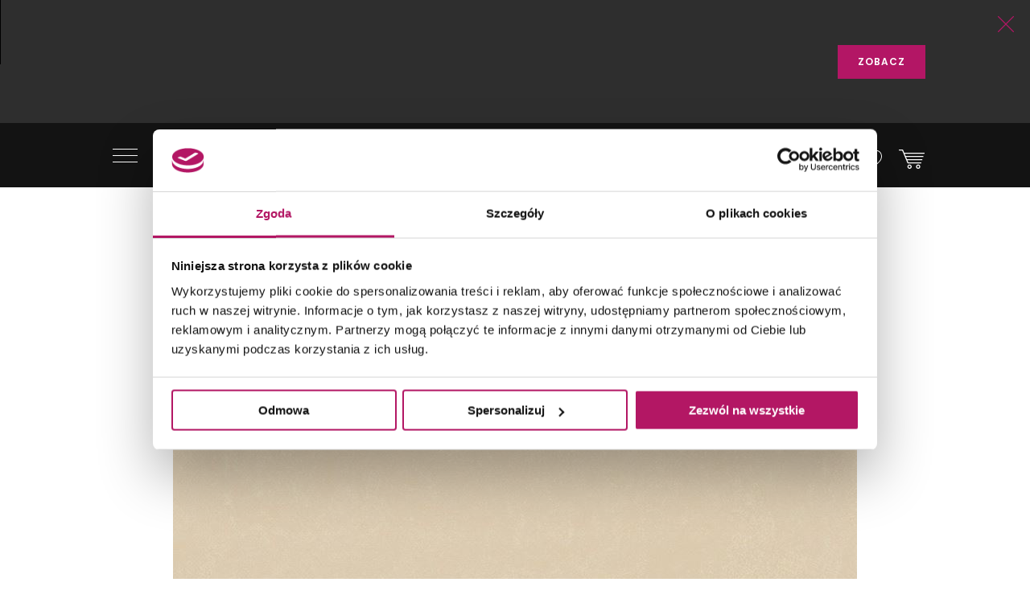

--- FILE ---
content_type: text/html; charset=utf-8
request_url: https://domni.pl/sklep/plytki/plytki-uniwersalne/opoczno-optimum-cream-op543-005-1
body_size: 28172
content:
<!doctype html>
<html lang="pl-PL">
<head>
    <!-- Google Consent Mode -->
    <script data-cookieconsent="ignore">
        window.dataLayer = window.dataLayer || [];
        function gtag() {
            dataLayer.push(arguments)
        }
        gtag("consent", "default", {
            ad_storage: "denied",
            ad_user_data: "denied",
            ad_personalization: "denied",
            analytics_storage: "denied",
            functionality_storage: "denied",
            personalization_storage: "denied",
            security_storage: "granted",
            wait_for_update: 500
        });
        gtag("set", "ads_data_redaction", true);
        gtag("set", "url_passthrough", true);
    </script>
    <!-- End Google Consent Mode-->

    
    

    <script>
        dataLayer.push({
            'pageCategory': 'product',
            'brand': 'Opoczno'
        });
    </script>



    <!-- Google Tag Manager -->
    <script data-cookieconsent="ignore">
        (function (w, d, s, l, i) { w[l] = w[l] || []; w[l].push({ 'gtm.start': new Date().getTime(), event: 'gtm.js' }); var f = d.getElementsByTagName(s)[0], j = d.createElement(s), dl = l != 'dataLayer' ? '&l=' + l : ''; j.async = true; j.src = 'https://www.googletagmanager.com/gtm.js?id=' + i + dl; f.parentNode.insertBefore(j, f); })(window, document, 'script', 'dataLayer', 'GTM-NT5BR8N');</script>
    <!-- End Google Tag Manager -->
    <!-- Cookiebot CMP -->
    <script id="Cookiebot"
            src="https://consent.cookiebot.com/uc.js"
            data-cbid="b8e569ca-8256-4207-a9a2-fd3861ffa147"
            data-blockingmode="auto"
            type="text/javascript"
            data-consentmode-defaults="disabled"></script>
    <!-- End Cookiebot CMP -->
    <!-- Google Optimize -->
    <script type="text/plain" data-cookieconsent="statistics" src="https://www.googleoptimize.com/optimize.js?id=OPT-P2W4L7P"></script>
    <!-- End Google Optimize -->
    <meta charset="utf-8">
    <meta name="viewport" content="width=device-width, initial-scale=1, shrink-to-fit=no">
    <meta name="format-detection" content="telephone=no">
    <meta name="google-site-verification" content="GEnEHjS3yXumwzooP-MVNbzs_9yLrvEK7fBQAbHz1b8">
    <meta name="p:domain_verify" content="abea0f42c55ce95711ff3605d333d7c3" />
    <meta name="facebook-domain-verification" content="mk8j7hqmj8q2swgot5y7buh6xz6xj9" />

    
    
    <title>
Opoczno Optimum Cream OP543-005-1 - Domni.pl    </title>
    

    
    

    <link rel="canonical" href="https://domni.pl/sklep/plytki/plytki-uniwersalne/opoczno-optimum-cream-op543-005-1" />



    <link rel="preconnect" href="https://fonts.googleapis.com">
    <link rel="preconnect" href="https://fonts.gstatic.com" crossorigin>

    <link href="https://fonts.googleapis.com/css?family=Poppins:200,300,400,600,800&subset=latin-ext&display=swap" rel="stylesheet">

    <link href="/Assets/css/app.css?v=202601250200" rel="stylesheet">

    
    
    
    

    
    
    

    

    

    
    
    
    
    
    
    
    
    

    
    
    
    

    

    
    

    <link rel="apple-touch-icon" sizes="150x150" href="/Assets/static/mstile-150x150.png">
    <link rel="apple-touch-icon" sizes="180x180" href="/Assets/static/apple-touch-icon.png">
    <link rel="icon" type="image/png" href="/Assets/static/favicon-16x16.png" sizes="16x16">
    <link rel="icon" type="image/png" href="/Assets/static/favicon-32x32.png" sizes="32x32">
    <link rel="icon" type="image/png" href="/Assets/static/android-chrome-192x192.png" sizes="192x192">
    <link rel="icon" type="image/png" href="/Assets/static/android-chrome-256x256.png" sizes="256x256">
    <link rel="manifest" href="/Assets/static/manifest.json">
    <link rel="mask-icon" href="/Assets/static/safari-pinned-tab.svg">
    <meta name="msapplication-TileColor" content="#111111">
    <meta name="msapplication-TileImage" content="/Assets/static/mstile-150x150.png">
    <meta name="theme-color" content="#ffffff">
    <meta name="msapplication-config" content="/Assets/static/browserconfig.json" />

    <script type="application/ld+json">
        {
        "@context": "https://schema.org",
        "@type": "Organization",
        "name": "Domni",
        "url": "https://domni.pl",
        "logo": "https://domni.pl/assets/images/domni.png",
        "telephone":"+48 692 193 213",
        "email": "domni@domni.pl",
        "sameAs":[ "https://www.facebook.com/domnipl/", "https://www.instagram.com/domni.pl/", "https://www.youtube.com/channel/UCaynd8NYV17a7ktsEN3QtfQ"]
        }
    </script>

    
    

    <meta property="og:url" content="https://domni.pl/sklep/plytki/plytki-uniwersalne/opoczno-optimum-cream-op543-005-1" />

<meta property="og:type" content="website" />
<meta property="og:title" content="Opoczno Optimum Cream OP543-005-1 - Domni.pl" />
    <meta property="og:description" content="Płytka uniwersalna, 29,8x59,8 cm" />

    <meta property="og:image" content="https://media.domni.pl/thumbnail/1370w/uploads/0/0d/opoczno-optimum-cream-op543-005-1_115544412028.jpg" />
    <meta property="og:image:width" content="1370" />
    <meta property="og:image:height" content="681" />

<meta property="fb:app_id" content="278778552840634" />

    
    

<script>
    dataLayer.push({ ecommerce: null });
    dataLayer.push({"event":"view_item","ecommerce":{"items":[{"item_name":"Opoczno Optimum Cream OP543-005-1","item_id":"29d86abf-abed-4574-83d3-4f5ea44e643c","price":null,"item_brand":"Opoczno","item_category":"Płytki uniwersalne","item_variant":"Grand Colours,Optimum","quantity":0,"unit":null}]}});
</script>

    

    <!-- Klaviyo -->
    <script type="text/plain" async="" data-cookieconsent="marketing" src="https://static.klaviyo.com/onsite/js/klaviyo.js?company_id=SzvCLi"></script>
    <script type="text/javascript" async="" data-cookieconsent="marketing">
        //Script to initialize Klaviyo object on page load
        !function () { if (!window.klaviyo) { window._klOnsite = window._klOnsite || []; try { window.klaviyo = new Proxy({}, { get: function (n, i) { return "push" === i ? function () { var n; (n = window._klOnsite).push.apply(n, arguments) } : function () { for (var n = arguments.length, o = new Array(n), w = 0; w < n; w++)o[w] = arguments[w]; var t = "function" == typeof o[o.length - 1] ? o.pop() : void 0, e = new Promise((function (n) { window._klOnsite.push([i].concat(o, [function (i) { t && t(i), n(i) }])) })); return e } } }) } catch (n) { window.klaviyo = window.klaviyo || [], window.klaviyo.push = function () { var n; (n = window._klOnsite).push.apply(n, arguments) } } } }();
    </script>
    <!-- End Klaviyo -->
    
    

    <script type="text/plain" data-cookieconsent="marketing">
        var _learnq = _learnq || [];
        var item = {
            "ProductName": 'Opoczno Optimum Cream OP543-005-1',
            "ProductID": "29d86abf-abed-4574-83d3-4f5ea44e643c",
            "SKU": "5902115750786",
            "Categories": ['Płytki uniwersalne'],
            "ImageURL": "https://media.domni.pl/thumbnail/850w/Uploads/0/0d/Opoczno-Optimum-Cream-OP543-005-1_115544412028.jpg",
            "URL": "https://domni.pl/sklep/plytki/plytki-uniwersalne/opoczno-optimum-cream-op543-005-1",
            "Brand": 'Opoczno',
            "Price": 0,
            "CompareAtPrice": 0
        };
        _learnq.push(["track", "Viewed Product", item]);
    </script>


    
    <!-- End Klaviyo -->
    
    <script>
        var CFG_PARAMS = {
            logged: '0',
            userid:
                '00000000-0000-0000-0000-000000000000'
        };

    </script>
</head>
<body class="header-fixed">
    <!-- Google Tag Manager (noscript) -->
    <noscript>
        <iframe src="https://www.googletagmanager.com/ns.html?id=GTM-NT5BR8N"
                height="0" width="0" style="display:none;visibility:hidden"></iframe>
    </noscript>
    <!-- End Google Tag Manager (noscript) -->

    


<header class="m-header" data-js="header">




<aside class="m-stripe-c2a" data-js-module="stripe-c2a" data-id="13defe57-a8f5-449c-5ea7-08de0189e6d8" style="background-color:#2e2e2e;color:#ffffff;">
    <div class="container m-stripe-c2a__cont">
        <div class="m-stripe-c2a__img1">
            <span data-src="https://media.domni.pl/thumbnail/orginal/uploads/0/00/header-tub-dzin-mild-clay_080614504076.jpg" data-alt="Header Tubądzin Mild Clay.jpg"></span>
        </div>


        
        <div class="m-stripe-c2a__txt">NOWOŚĆ! Tubądzin Mild Clay w cenie od 115 zł/m2 - płytki dostępne do zam&#243;wienia od ręki z wysyłką w 24h - darmowa dostawa od 2.000 zł!</div>
        <div class="m-stripe-c2a__btn">
            <a href="https://bit.ly/TubadzinMildClayBaner" data-js="cta" class="a-btnSubmit m-stripe-c2a__btnSubmit" style="color:#ffffff;background-color:#b31665;">ZOBACZ</a>
        </div>
        <button class="m-stripe-c2a__close" data-js="close">
            <svg class="m-stripe-c2a__svg" xmlns="http://www.w3.org/2000/svg" width="25" height="25" viewBox="0 0 25 25" enable-background="new 0 0 25 25">
                <path fill="#b31665" fill-rule="evenodd" d="M1607.3,305.5l-11.07,11.146a0.792,0.792,0,0,0,0,1.121,0.762,0.762,0,0,0,.55.232,0.785,0.785,0,0,0,.56-0.232l11.15-11.229,11.16,11.229a0.78,0.78,0,0,0,1.11,0,0.792,0.792,0,0,0,0-1.121L1609.69,305.5l11.08-11.153a0.792,0.792,0,0,0-1.12-1.121l-11.16,11.237-11.16-11.237a0.78,0.78,0,0,0-1.11,0,0.792,0.792,0,0,0,0,1.121Z" transform="translate(-1596 -293)" />
            </svg>
        </button>
    </div>
</aside>
    <div class="container">
        <div class="m-header__container">
            <div class="m-header__logo">
                <a href="/">
                    <img src="/assets/images/logo_domni.svg" alt="Domni">
                </a>
            </div>
            <div class="m-header__search">
                <form action="/szukaj" data-js-module="search" novalidate>
                    <div class="f-top__form f-top__form--arch">
                        <input type="text" id="search" name="search" class="f-top__input" required data-js="searchInput">
                        <label for="search" class="f-top__label">szukaj w sklepie lub portalu...</label>
                    </div>
                    <button type="submit" class="m-inspirations__btn m-search-box__btn m-profile--search" data-js="searchBtn" disabled>
                        <span class="m-inspirations__like m-inspirations__search--default"></span>
                        <span class="m-inspirations__like m-inspirations__search--hover"></span>
                    </button>
                </form>
            </div>
                    <div class="m-header__icons h-social">
                        <ul>
                            <li class="h-social__item h-social__item--mobile">
                                <button class="m-inspirations__btn h-social__icon" data-js="overlay-trigger" data-partial="/search-partial" data-partial-id="search">
                                    <span class="m-inspirations__like m-inspirations__search--default"></span>
                                    <span class="m-inspirations__like m-inspirations__search--hover"></span>
                                </button>
                            </li>
                            <li class="h-social__item" title="Moje konto">
                                <button class="m-inspirations__btn h-social__icon" data-js="overlay-trigger" data-partial="/account/login-partial" data-partial-id="login">
                                    <span class="m-inspirations__like h-social__icon--profile"></span>
                                    <span class="m-inspirations__like m-inspirations__profile--hover"></span>
                                </button>
                            </li>
                            <li class="h-social__item" title="Ulubione">
                                <button class="m-inspirations__btn h-social__icon" data-js="overlay-trigger" data-partial="/account/login-partial" data-partial-id="login">
                                    <span class="m-inspirations__like m-inspirations__like--white"></span>
                                    <span class="m-inspirations__like m-inspirations__like--hover"></span>
                                </button>
                            </li>
                            <li class="h-social__item" title="Koszyk">
                                <a href="/koszyk" class="m-inspirations__btn h-social__icon h-social__icon--basket">
                                    <span class="h-social__icon__basket-count" data-js="cart-items-number" style="opacity: 0"></span>
                                    <span class="m-inspirations__like h-social__icon--cart"></span>
                                    <span class="m-inspirations__like m-inspirations__cart--hover"></span>
                                </a>
                            </li>
                        </ul>
                    </div>

            <nav class="m-header__menu h-menu">
                <div class="h-menu__mobile">
                    <button class="h-menu__btn" data-js="menuBtnOpen">
                        <span class="h-menu__btn--item"></span>
                        <span class="h-menu__btn--item"></span>
                        <span class="h-menu__btn--item"></span>
                    </button>
                </div>
                <div class="h-menu__nav" data-js="menuMobile">
                    <div class="h-menu__btn-close--box">
                        <button class="h-menu__btn-close" data-js="menuBtnClose">
                            <span class="h-menu__btn--item"></span>
                            <span class="h-menu__btn--item"></span>
                            <span class="h-menu__btn--item"></span>
                        </button>
                    </div>
                    <ul class="h-nav__list">
                        
                        <li class="h-nav__item " data-js="navItem">
                            <a class="h-nav__item--btn h-nav__item--btnhlight" href="/sklep">SKLEP<span class="c-text-dot"></span></a>
                            <button class="h-nav__item--arrow" data-js="navBtn"></button>

                            <div class="h-menu__inner-nav hm-innernav" data-inner-nav>
                                <button class="h-menu__btn-return" data-js="btnReturn">SKLEP</button>
                                <button class="h-menu__btn-close inner" data-js="menuBtnClose">
                                    <span class="h-menu__btn--item"></span>
                                    <span class="h-menu__btn--item"></span>
                                    <span class="h-menu__btn--item"></span>
                                </button>
                                <ul class="hm-innernav__main" data-js="innernavMainList">
                                    <li class="hm-innernav__item is-active" data-js="innerNavElement">
                                        <a href="/sklep/plytki" class="hm-innernav__btn">PŁYTKI</a>
                                            <button class="hm-innernav__item--arrow" data-js="innernavItem" data-submenu-id="53181057-9f35-4f5f-82f4-3705b36ce24c"></button>
                                    </li>
                                    <li class="hm-innernav__item " data-js="innerNavElement">
                                        <a href="/sklep/baterie" class="hm-innernav__btn">BATERIE</a>
                                            <button class="hm-innernav__item--arrow" data-js="innernavItem" data-submenu-id="00da76a0-ddff-447e-892b-4c1d3c705b2e"></button>
                                    </li>
                                    <li class="hm-innernav__item " data-js="innerNavElement">
                                        <a href="/sklep/toalety" class="hm-innernav__btn">TOALETY</a>
                                            <button class="hm-innernav__item--arrow" data-js="innernavItem" data-submenu-id="8a5d2db7-eff5-477c-ba5c-aaf22c97b9ad"></button>
                                    </li>
                                    <li class="hm-innernav__item " data-innernav-img="https://media.domni.pl/thumbnail/orginal/uploads/0/00/mm-umywalki-cienne-kludi-resa_121007889411.png" data-innernav-a="https://domni.pl/sklep/umywalki/umywalki-scienne/kludi-resa-59ww10143" data-js="innerNavElement" data-innernav-blank="false">
                                        <a href="/sklep/umywalki" class="hm-innernav__btn">UMYWALKI</a>
                                            <button class="hm-innernav__item--arrow" data-js="innernavItem" data-submenu-id="48d402a2-13c4-453a-afaf-4fe2240235fc"></button>
                                        </li>
                                    <li class="hm-innernav__item " data-js="innerNavElement">
                                        <a href="/sklep/meble-lazienkowe" class="hm-innernav__btn">MEBLE ŁAZIENKOWE</a>
                                            <button class="hm-innernav__item--arrow" data-js="innernavItem" data-submenu-id="c8dc6454-e04b-493f-86fb-364e8298beb5"></button>
                                    </li>
                                    <li class="hm-innernav__item " data-js="innerNavElement">
                                        <a href="/sklep/wanny" class="hm-innernav__btn">WANNY</a>
                                            <button class="hm-innernav__item--arrow" data-js="innernavItem" data-submenu-id="a3c9a392-826c-409c-9379-a24abc7cdd91"></button>
                                    </li>
                                    <li class="hm-innernav__item " data-js="innerNavElement">
                                        <a href="/sklep/prysznice" class="hm-innernav__btn">PRYSZNICE</a>
                                            <button class="hm-innernav__item--arrow" data-js="innernavItem" data-submenu-id="662b49cf-e009-4b05-b3cb-2141edb623f3"></button>
                                    </li>
                                    <li class="hm-innernav__item " data-js="innerNavElement">
                                        <a href="/sklep/akcesoria" class="hm-innernav__btn">AKCESORIA</a>
                                            <button class="hm-innernav__item--arrow" data-js="innernavItem" data-submenu-id="c43263c3-069c-43e7-96f3-b7126c40dcac"></button>
                                    </li>
                                    <li class="hm-innernav__item " data-js="innerNavElement">
                                        <a href="/sklep/zlewy" class="hm-innernav__btn">ZLEWY</a>
                                            <button class="hm-innernav__item--arrow" data-js="innernavItem" data-submenu-id="faee55f5-2ac5-4524-a4bb-da70cdf23ac6"></button>
                                    </li>
                                    <li class="hm-innernav__item " data-js="innerNavElement">
                                        <a href="/sklep/ogrzewanie" class="hm-innernav__btn">OGRZEWANIE</a>
                                            <button class="hm-innernav__item--arrow" data-js="innernavItem" data-submenu-id="94c04b9b-8d53-411e-a4e1-43ddfea6e2bf"></button>
                                    </li>
                                    <li class="hm-innernav__item " data-js="innerNavElement">
                                        <a href="/sklep/chemia-budowlana" class="hm-innernav__btn">CHEMIA BUDOWLANA</a>
                                            <button class="hm-innernav__item--arrow" data-js="innernavItem" data-submenu-id="e419be3d-5687-4b92-a5f0-075d87e8d7eb"></button>
                                    </li>

                                    <li class="hm-innernav__item hm-innernav__item--all">
                                        <a href="/sklep" class="hm-innernav__btn">WSZYSTKIE PRODUKTY</a>
                                    </li>
                                </ul>
                                <div class="hm-innernav__submenu">
                                    <div class="hm-innernav__shape-grey">
                                        <span class="hm-shape"></span>
                                    </div>
                                    <div class="hm-innernav__shape-magenta">
                                        <span class="hm-shape"></span>
                                    </div>
                                    <button class="h-menu__btn-return" data-js="btnReturn" data-sublist-title></button>
                                    <button class="h-menu__btn-close inner" data-js="menuBtnClose">
                                        <span class="h-menu__btn--item"></span>
                                        <span class="h-menu__btn--item"></span>
                                        <span class="h-menu__btn--item"></span>
                                    </button>
                                        <div class="hm-innernav__list is-active" data-submenu-id="53181057-9f35-4f5f-82f4-3705b36ce24c" data-js="innernavSubmenuList">
                                            <ul>
                                                        <li data-innernav-img="https://media.domni.pl/thumbnail/orginal/uploads/0/00/mm-p-ytki-cienne-domino-biloba_124636501776.png" data-innernav-a="https://domni.pl/sklep/plytki/plytki-scienne/domino-biloba-green" data-innernav-blank="false">
                                                            <a href="/sklep/plytki/plytki-scienne">PŁYTKI ŚCIENNE</a>
                                                        </li>
                                                        <li data-innernav-img="https://media.domni.pl/thumbnail/orginal/uploads/0/00/mm-p-ytki-pod-ogowe-parady-fondi-ochra_095715229685.png" data-innernav-a="https://domni.pl/sklep/plytki/plytki-podlogowe/paradyz-fondi-ochra-klinkier" data-innernav-blank="false">
                                                            <a href="/sklep/plytki/plytki-podlogowe">PŁYTKI PODŁOGOWE</a>
                                                        </li>
                                                        <li data-innernav-img="https://media.domni.pl/thumbnail/orginal/uploads/5/5c/mm-p-ytki-uniwersalne-parady-monet-blue_075435263855.png" data-innernav-a="https://domni.pl/sklep/plytki/plytki-uniwersalne/paradyz-monet-blue-gres-szkl-rekt-poler-5" data-innernav-blank="false">
                                                            <a href="/sklep/plytki/plytki-uniwersalne">PŁYTKI UNIWERSALNE</a>
                                                        </li>
                                                        <li data-innernav-img="https://media.domni.pl/thumbnail/orginal/uploads/f/f3/mm-p-ytki-tarasowe-tubdzin-escala-brown_090320113034.png" data-innernav-a="https://domni.pl/sklep/plytki/plytki-tarasowe/tubadzin-escala-brown-korater" data-innernav-blank="false">
                                                            <a href="/sklep/plytki/plytki-tarasowe">PŁYTKI TARASOWE</a>
                                                        </li>
                                                        <li data-innernav-img="https://media.domni.pl/thumbnail/orginal/uploads/1/13/mm-p-ytki-dekoracyjne-vijo-superga_062424006176.png" data-innernav-a="https://domni.pl/sklep/plytki/plytki-dekoracyjne/vijo-superga-cream-green-vibes" data-innernav-blank="false">
                                                            <a href="/sklep/plytki/plytki-dekoracyjne">PŁYTKI DEKORACYJNE</a>
                                                        </li>
                                                        <li data-innernav-img="https://media.domni.pl/thumbnail/orginal/uploads/0/00/mm-p-ytki-elewacyjne-cerrad-aragon_084613259717.png" data-innernav-a="https://domni.pl/sklep/plytki/plytki-elewacyjne/cerrad-aragon-savanna-18853" data-innernav-blank="false">
                                                            <a href="/sklep/plytki/plytki-elewacyjne">PŁYTKI ELEWACYJNE</a>
                                                        </li>
                                                        <li data-innernav-img="https://media.domni.pl/thumbnail/orginal/uploads/0/00/mm-p-ytki-parapetowe-cerrad-grafitowa_071006026754.png" data-innernav-a="https://domni.pl/sklep/plytki/plytki-parapetowe/cerrad-grafitowa-11854" data-innernav-blank="false">
                                                            <a href="/sklep/plytki/plytki-parapetowe">PŁYTKI PARAPETOWE</a>
                                                        </li>
                                                        <li data-innernav-img="https://media.domni.pl/thumbnail/orginal/uploads/d/d2/mm-obrazy-ceramiczne-domino-barbados_094121585227.png" data-innernav-a="https://domni.pl/sklep/plytki/obrazy-ceramiczne/domino-barbados-leaves-str" data-innernav-blank="false">
                                                            <a href="/sklep/plytki/obrazy-ceramiczne">OBRAZY CERAMICZNE</a>
                                                        </li>
                                                        <li data-innernav-img="https://media.domni.pl/thumbnail/orginal/uploads/f/f1/mm-p-ytki-obrazy-szklane-domino-joy-flower-min-1-_065902616911.png" data-innernav-a="https://domni.pl/sklep/plytki/obrazy-szklane/domino-joy-flower-1" data-innernav-blank="false">
                                                            <a href="/sklep/plytki/obrazy-szklane">OBRAZY SZKLANE</a>
                                                        </li>
                                                        <li data-innernav-img="https://media.domni.pl/thumbnail/orginal/uploads/0/00/mm-p-ytki-mozaiki-domino-satini-blue_075359851604.png" data-innernav-a="https://domni.pl/sklep/plytki/mozaiki/domino-satini-blue" data-innernav-blank="false">
                                                            <a href="/sklep/plytki/mozaiki">MOZAIKI</a>
                                                        </li>
                                                        <li data-innernav-img="https://media.domni.pl/thumbnail/orginal/uploads/1/1e/mm-p-ytki-stopnicowe-parady-marrone_092847526094.png" data-innernav-a="https://domni.pl/sklep/plytki/plytki-stopnicowe/paradyz-mattone-pietra-ochra-stopnica-prosta-1" data-innernav-blank="false">
                                                            <a href="/sklep/plytki/plytki-stopnicowe">PŁYTKI STOPNICOWE</a>
                                                        </li>
                                                        <li data-innernav-img="https://media.domni.pl/thumbnail/orginal/uploads/0/00/mm-p-ytki-coko-owe-parady-semir-grafit_073111995338.png" data-innernav-a="https://domni.pl/sklep/plytki/plytki-cokolowe/paradyz-semir-grafit-cokol-2-el-prawy" data-innernav-blank="false">
                                                            <a href="/sklep/plytki/plytki-cokolowe">PŁYTKI COKOŁOWE</a>
                                                        </li>
                                                        <li data-innernav-img="https://media.domni.pl/thumbnail/orginal/uploads/0/00/mm-p-ytki-listwy-cerrad-metallic-silver_082127694921.png" data-innernav-a="https://domni.pl/sklep/plytki/listwy/cerrad-metallic-silver" data-innernav-blank="false">
                                                            <a href="/sklep/plytki/listwy">LISTWY</a>
                                                        </li>
                                                        <li data-innernav-img="https://media.domni.pl/thumbnail/orginal/uploads/7/76/mm-us-ugi-pr-bki-p-ytek-jak-ska-a-min_065444983180.png" data-innernav-a="https://domni.pl/sklep/plytki/probki-plytek/probki-plytek-pakiet-4-jak-skala" data-innernav-blank="false">
                                                            <a href="/sklep/plytki/probki-plytek">PR&#211;BKI PŁYTEK</a>
                                                        </li>
                                            </ul>
                                            <div class="hm-innernav__desc" data-js="innernavDesc">
                                                <div class="hm-innernav__desc--title">PŁYTKI</div>
                                                <div></div>
                                            </div>
                                        </div>
                                        <div class="hm-innernav__list " data-submenu-id="00da76a0-ddff-447e-892b-4c1d3c705b2e" data-js="innernavSubmenuList">
                                            <ul>
                                                        <li data-innernav-img="https://media.domni.pl/thumbnail/orginal/uploads/9/9f/mm-baterie-umywalkowe-io-luvia_083001909238.png" data-innernav-a="https://domni.pl/sklep/baterie/baterie-umywalkowe/io-luvia-bdm393c" data-innernav-blank="false">
                                                            <a href="/sklep/baterie/baterie-umywalkowe">BATERIE UMYWALKOWE</a>
                                                        </li>
                                                        <li data-innernav-img="https://media.domni.pl/thumbnail/orginal/uploads/9/95/mm-baterie-umywalkowe-podtynkowe-io-luvia_082852939161.png" data-innernav-a="https://domni.pl/sklep/baterie/baterie-umywalkowe-podtynkowe/io-luvia-glm39c" data-innernav-blank="false">
                                                            <a href="/sklep/baterie/baterie-umywalkowe-podtynkowe">BATERIE UMYWALKOWE PODTYNKOWE</a>
                                                        </li>
                                                        <li data-innernav-img="https://media.domni.pl/thumbnail/orginal/uploads/d/db/mm-baterie-prysznicowe-deante-blur_123050212726.png" data-innernav-a="https://domni.pl/sklep/baterie/baterie-prysznicowe/deante-blur-bql-040m" data-innernav-blank="false">
                                                            <a href="/sklep/baterie/baterie-prysznicowe">BATERIE PRYSZNICOWE</a>
                                                        </li>
                                                        <li data-innernav-img="https://media.domni.pl/thumbnail/orginal/uploads/0/00/mm-baterie-prysznicowe-podtynkowe-deante-silia_064346536427.png" data-innernav-a="https://domni.pl/sklep/baterie/baterie-prysznicowe-podtynkowe/deante-silia-bqs-044p" data-innernav-blank="false">
                                                            <a href="/sklep/baterie/baterie-prysznicowe-podtynkowe">BATERIE PRYSZNICOWE PODTYNKOWE</a>
                                                        </li>
                                                        <li data-innernav-img="https://media.domni.pl/thumbnail/orginal/uploads/0/00/mm-baterie-wannowe-io-luvia_105218088995.png" data-innernav-a="https://domni.pl/sklep/baterie/baterie-wannowe/io-luvia-btm394bgm" data-innernav-blank="false">
                                                            <a href="/sklep/baterie/baterie-wannowe">BATERIE WANNOWE</a>
                                                        </li>
                                                        <li data-innernav-img="https://media.domni.pl/thumbnail/orginal/uploads/f/f1/mm-baterie-wannowe-podtynkowe-deante-silia_105432260074.png" data-innernav-a="https://domni.pl/sklep/baterie/baterie-wannowe-podtynkowe/deante-silia-bqs-018p" data-innernav-blank="false">
                                                            <a href="/sklep/baterie/baterie-wannowe-podtynkowe">BATERIE WANNOWE PODTYNKOWE</a>
                                                        </li>
                                                        <li data-innernav-img="https://media.domni.pl/thumbnail/orginal/uploads/0/00/mm-baterie-bidetowe-io-luvia_012810974690.png" data-innernav-a="https://domni.pl/sklep/baterie/baterie-bidetowe/io-luvia-bdm392nq" data-innernav-blank="false">
                                                            <a href="/sklep/baterie/baterie-bidetowe">BATERIE BIDETOWE</a>
                                                        </li>
                                                        <li data-innernav-img="https://media.domni.pl/thumbnail/orginal/uploads/0/00/mm-baterie-bidetta-omnires-y_010754535768.png" data-innernav-a="https://domni.pl/sklep/baterie/baterie-bidetta/omnires-y-sysybi2ni" data-innernav-blank="false">
                                                            <a href="/sklep/baterie/baterie-bidetta">BATERIE BIDETTA</a>
                                                        </li>
                                                        <li data-innernav-img="https://media.domni.pl/thumbnail/orginal/uploads/1/10/mm-baterie-kuchenne-franke-sirius_072257642724.png" data-innernav-a="https://domni.pl/sklep/baterie/baterie-kuchenne/franke-sirius-l-side-pull-out-1150668279" data-innernav-blank="false">
                                                            <a href="/sklep/baterie/baterie-kuchenne">BATERIE KUCHENNE</a>
                                                        </li>
                                                        <li data-innernav-img="https://media.domni.pl/thumbnail/orginal/uploads/0/00/mm-baterie-zestawy-prysznicowe-deante-joko_125411236407.png" data-innernav-a="https://domni.pl/sklep/baterie/zestawy-prysznicowe/deante-joko-boj-011m" data-innernav-blank="false">
                                                            <a href="/sklep/baterie/zestawy-prysznicowe">ZESTAWY PRYSZNICOWE</a>
                                                        </li>
                                                        <li data-innernav-img="https://media.domni.pl/thumbnail/orginal/uploads/0/00/mm-baterie-elementy-podtynkowe-omnires-box35x_080752353703.png" data-innernav-a="https://domni.pl/sklep/baterie/elementy-podtynkowe/omnires-box35x" data-innernav-blank="false">
                                                            <a href="/sklep/baterie/elementy-podtynkowe">ELEMENTY PODTYNKOWE</a>
                                                        </li>
                                                        <li data-innernav-img="https://media.domni.pl/thumbnail/orginal/uploads/8/82/mm-baterie-zawory-omnires-y-min_075615162418.png" data-innernav-a="https://domni.pl/sklep/baterie/zawory/omnires-y-y8877cr" data-innernav-blank="false">
                                                            <a href="/sklep/baterie/zawory">ZAWORY</a>
                                                        </li>
                                                        <li data-innernav-img="https://media.domni.pl/thumbnail/orginal/uploads/e/e3/mm-baterie-cz-ci-zamienne-deante_103040492040.png" data-innernav-a="https://domni.pl/sklep/baterie/czesci-zamienne/deante-anw-057v" data-innernav-blank="false">
                                                            <a href="/sklep/baterie/czesci-zamienne">CZĘŚCI ZAMIENNE</a>
                                                        </li>
                                            </ul>
                                            <div class="hm-innernav__desc" data-js="innernavDesc">
                                                <div class="hm-innernav__desc--title">BATERIE</div>
                                                <div></div>
                                            </div>
                                        </div>
                                        <div class="hm-innernav__list " data-submenu-id="8a5d2db7-eff5-477c-ba5c-aaf22c97b9ad" data-js="innernavSubmenuList">
                                            <ul>
                                                        <li data-innernav-img="https://media.domni.pl/thumbnail/orginal/uploads/0/00/mm-toalety-miski-wc-cersanit-city_081527061293.png" data-innernav-a="https://domni.pl/sklep/toalety/miski-wc/cersanit-city-s701-883" data-innernav-blank="false">
                                                            <a href="/sklep/toalety/miski-wc">MISKI WC</a>
                                                        </li>
                                                        <li data-innernav-img="https://media.domni.pl/thumbnail/orginal/uploads/7/75/mm-toalety-kompakty-wc-cersanit-parva_123524454118.png" data-innernav-a="https://domni.pl/sklep/toalety/kompakty-wc/cersanit-parva-k27-063" data-innernav-blank="false">
                                                            <a href="/sklep/toalety/kompakty-wc">KOMPAKTY WC</a>
                                                        </li>
                                                        <li data-innernav-img="https://media.domni.pl/thumbnail/orginal/uploads/d/d2/mm-toalety-sp-uczki-wc-roca-victoria_120417433011.png" data-innernav-a="https://domni.pl/sklep/toalety/spluczki-wc/roca-victoria-a341392007" data-innernav-blank="false">
                                                            <a href="/sklep/toalety/spluczki-wc">SPŁUCZKI WC</a>
                                                        </li>
                                                        <li data-innernav-img="https://media.domni.pl/thumbnail/orginal/uploads/8/83/mm-toalety-deski-wc-geberit-selnova_115659022843.png" data-innernav-a="https://domni.pl/sklep/toalety/deski-wc/geberit-selnova-502897001" data-innernav-blank="false">
                                                            <a href="/sklep/toalety/deski-wc">DESKI WC</a>
                                                        </li>
                                                        <li data-innernav-img="https://media.domni.pl/thumbnail/orginal/uploads/e/e4/mm-toalty-zestawy-i-stela-e-podtynkowe-geberit-duofix_013052540976.png" data-innernav-a="https://domni.pl/sklep/toalety/zestawy-stelaze-podtynkowe/geberit-duofix-111170001" data-innernav-blank="false">
                                                            <a href="/sklep/toalety/zestawy-stelaze-podtynkowe">ZESTAWY I STELAŻE PODTYNKOWE</a>
                                                        </li>
                                                        <li data-innernav-img="https://media.domni.pl/thumbnail/orginal/uploads/3/36/mm-toalety-miski-myj-ce-ravak-azuri_105444875037.png" data-innernav-a="https://domni.pl/sklep/toalety/toalety-i-deski-myjace/ravak-azuri-rimoff-gpx2240065" data-innernav-blank="false">
                                                            <a href="/sklep/toalety/toalety-i-deski-myjace">TOALETY I DESKI MYJĄCE</a>
                                                        </li>
                                                        <li data-innernav-img="https://media.domni.pl/thumbnail/orginal/uploads/0/00/mm-toalety-bidety-io-argus_111255294584.png" data-innernav-a="https://domni.pl/sklep/toalety/bidety/io-argus-ceaz1506537wh" data-innernav-blank="false">
                                                            <a href="/sklep/toalety/bidety">BIDETY</a>
                                                        </li>
                                                        <li data-innernav-img="https://media.domni.pl/thumbnail/orginal/uploads/2/25/mm-toalety-pisuary-cersanit-apollo-min_125729956384.png" data-innernav-a="https://domni.pl/sklep/toalety/pisuary/cersanit-apollo-k11-0024" data-innernav-blank="false">
                                                            <a href="/sklep/toalety/pisuary">PISUARY</a>
                                                        </li>
                                                        <li data-innernav-img="https://media.domni.pl/thumbnail/orginal/uploads/0/00/mm-toalety-przyciski-sp-ukuj-ce-io-flatpres_111106874942.png" data-innernav-a="https://domni.pl/sklep/toalety/przyciski-splukujace/io-flatpres-4061418701" data-innernav-blank="false">
                                                            <a href="/sklep/toalety/przyciski-splukujace">PRZYCISKI SPŁUKUJĄCE</a>
                                                        </li>
                                                        <li data-innernav-img="https://media.domni.pl/thumbnail/orginal/uploads/0/00/mm-toaleta-szczotki-wc-io-luvia_010057761879.png" data-innernav-a="https://domni.pl/sklep/toalety/pojemniki-i-szczotki-wc/io-luvia-cae0106nq" data-innernav-blank="false">
                                                            <a href="/sklep/toalety/pojemniki-i-szczotki-wc">POJEMNIKI I SZCZOTKI WC</a>
                                                        </li>
                                                        <li data-innernav-img="https://media.domni.pl/thumbnail/orginal/uploads/0/00/mm-toalety-uchwyty-na-papier-toaletowy-io-luvia_015743258023.png" data-innernav-a="https://domni.pl/sklep/toalety/uchwyty-na-papier-toaletowy/io-luvia-cae0108orc" data-innernav-blank="false">
                                                            <a href="/sklep/toalety/uchwyty-na-papier-toaletowy">UCHWYTY NA PAPIER TOALETOWY</a>
                                                        </li>
                                                        <li data-innernav-img="https://media.domni.pl/thumbnail/orginal/uploads/0/00/mm-toalety-akcesoria-do-toalety-cersanit-zaw-r-k-towy_014455630233.png" data-innernav-a="https://domni.pl/sklep/toalety/akcesoria-toaletowe/cersanit-k99-0096" data-innernav-blank="false">
                                                            <a href="/sklep/toalety/akcesoria-toaletowe">AKCESORIA DO TOALETY</a>
                                                        </li>
                                            </ul>
                                            <div class="hm-innernav__desc" data-js="innernavDesc">
                                                <div class="hm-innernav__desc--title">TOALETY</div>
                                                <div></div>
                                            </div>
                                        </div>
                                        <div class="hm-innernav__list " data-submenu-id="48d402a2-13c4-453a-afaf-4fe2240235fc" data-js="innernavSubmenuList">
                                            <ul>
                                                        <li data-innernav-img="https://media.domni.pl/thumbnail/orginal/uploads/0/00/mm-umywalki-meblowe-elita-luna_125312221670.png" data-innernav-a="https://domni.pl/sklep/umywalki/umywalki-meblowe/elita-luna-81-145076" data-innernav-blank="false">
                                                            <a href="/sklep/umywalki/umywalki-meblowe">UMYWALKI MEBLOWE</a>
                                                        </li>
                                                        <li data-innernav-img="https://media.domni.pl/thumbnail/orginal/uploads/0/00/mm-umywalki-stawiane-na-blat-elita-babette-navy-blue_012158459322.png" data-innernav-a="https://domni.pl/sklep/umywalki/umywalki-stawiane-na-blat/elita-babette-navy-blue-matt-re040620017030" data-innernav-blank="false">
                                                            <a href="/sklep/umywalki/umywalki-stawiane-na-blat">UMYWALKI STAWIANE NA BLAT</a>
                                                        </li>
                                                        <li data-innernav-img="https://media.domni.pl/thumbnail/orginal/uploads/0/04/mm-umywalki-wpuszczane-w-blat-io-furi_085312278646.png" data-innernav-a="https://domni.pl/sklep/umywalki/umywalki-wpuszczane-w-blat/io-furi-cefuri6056039i" data-innernav-blank="false">
                                                            <a href="/sklep/umywalki/umywalki-wpuszczane-w-blat">UMYWALKI WPUSZCZANE W BLAT</a>
                                                        </li>
                                                        <li data-innernav-img="https://media.domni.pl/thumbnail/orginal/uploads/d/d4/mm-umywalki-podblatowe-ko-o-nova-pro-min_083904027892.png" data-innernav-a="https://domni.pl/sklep/umywalki/umywalki-podblatowe/kolo-nova-pro-m31858000" data-innernav-blank="false">
                                                            <a href="/sklep/umywalki/umywalki-podblatowe">UMYWALKI PODBLATOWE</a>
                                                        </li>
                                                        <li data-innernav-img="https://media.domni.pl/thumbnail/orginal/uploads/d/da/mm-umywalki-p-blatowe-roca-inspira-min_062505399662.png" data-innernav-a="https://domni.pl/sklep/umywalki/umywalki-polblatowe/roca-inspira-a32753s660" data-innernav-blank="false">
                                                            <a href="/sklep/umywalki/umywalki-polblatowe">UMYWALKI P&#211;ŁBLATOWE</a>
                                                        </li>
                                                        <li data-innernav-img="https://media.domni.pl/thumbnail/orginal/uploads/0/00/mm-umywalki-cienne-roca-debba_112046582647.png" data-innernav-a="https://domni.pl/sklep/umywalki/umywalki-scienne/roca-debba-a32599600n" data-innernav-blank="false">
                                                            <a href="/sklep/umywalki/umywalki-scienne">UMYWALKI ŚCIENNE</a>
                                                        </li>
                                                        <li data-innernav-img="https://media.domni.pl/thumbnail/orginal/uploads/8/83/mm-umywalki-wolnostoj-ce-omnires-parma_062240122669.png" data-innernav-a="https://domni.pl/sklep/umywalki/umywalki-wolnostojace/omnires-parma-parmauwbcp" data-innernav-blank="false">
                                                            <a href="/sklep/umywalki/umywalki-wolnostojace">UMYWALKI WOLNOSTOJĄCE</a>
                                                        </li>
                                                        <li data-innernav-img="https://media.domni.pl/thumbnail/orginal/uploads/0/00/mm-umywalki-syfony-korki-io-luvia_124053965388.png" data-innernav-a="https://domni.pl/sklep/umywalki/syfony-i-korki-do-umywalek/io-luvia-vcc09c" data-innernav-blank="false">
                                                            <a href="/sklep/umywalki/syfony-i-korki-do-umywalek">SYFONY I KORKI DO UMYWALEK</a>
                                                        </li>
                                                        <li data-innernav-img="https://media.domni.pl/thumbnail/orginal/uploads/0/0e/mm-umywalki-postumenty-cersanit-facile-min_070710391382.png" data-innernav-a="https://domni.pl/sklep/umywalki/postumenty-polpostumenty/cersanit-facile-k30-011" data-innernav-blank="false">
                                                            <a href="/sklep/umywalki/postumenty-polpostumenty">POSTUMENTY, P&#211;ŁPOSTUMENTY</a>
                                                        </li>
                                                        <li data-innernav-img="https://media.domni.pl/thumbnail/orginal/uploads/e/ed/mm-umywalki-akcesoria-mcalpine_090503256734.png" data-innernav-a="https://domni.pl/sklep/umywalki/akcesoria-umywalkowe/mcalpine-fp45r-nsnc" data-innernav-blank="false">
                                                            <a href="/sklep/umywalki/akcesoria-umywalkowe">AKCESORIA UMYWALKOWE</a>
                                                        </li>
                                                        <li data-innernav-img="https://media.domni.pl/thumbnail/orginal/uploads/0/00/mm-umywalki-stela-e-do-umywalek-roca_091511812657.png" data-innernav-a="https://domni.pl/sklep/umywalki/stelaze-do-umywalek/roca-a89007300n" data-innernav-blank="false">
                                                            <a href="/sklep/umywalki/stelaze-do-umywalek">STELAŻE DO UMYWALEK</a>
                                                        </li>
                                            </ul>
                                            <div class="hm-innernav__desc" data-js="innernavDesc">
                                                <div class="hm-innernav__desc--title">UMYWALKI</div>
                                                <div></div>
                                            </div>
                                        </div>
                                        <div class="hm-innernav__list " data-submenu-id="c8dc6454-e04b-493f-86fb-364e8298beb5" data-js="innernavSubmenuList">
                                            <ul>
                                                        <li data-innernav-img="https://media.domni.pl/thumbnail/orginal/uploads/8/8b/mm-meble-azienkowe-szafki-z-umywalk-elita-sunn_013940106828.png" data-innernav-a="https://domni.pl/sklep/meble-lazienkowe/szafki-z-umywalka/elita-sunn-65-2d-1s-white-hg-re169192008060" data-innernav-blank="false">
                                                            <a href="/sklep/meble-lazienkowe/szafki-z-umywalka">SZAFKI Z UMYWALKĄ</a>
                                                        </li>
                                                        <li data-innernav-img="https://media.domni.pl/thumbnail/orginal/uploads/0/00/mm-meble-azienkowe-szafki-podumywalkowe-defra-faro_070110908874.png" data-innernav-a="https://domni.pl/sklep/meble-lazienkowe/szafki-podumywalkowe/defra-faro-d90-001-d-09007" data-innernav-blank="false">
                                                            <a href="/sklep/meble-lazienkowe/szafki-podumywalkowe">SZAFKI PODUMYWALKOWE</a>
                                                        </li>
                                                        <li data-innernav-img="https://media.domni.pl/thumbnail/orginal/uploads/0/00/mm-meble-azienkowe-blat-azienkowy-defra_060942528285.png" data-innernav-a="https://domni.pl/sklep/meble-lazienkowe/blaty-lazienkowe/defra-001-f-12030" data-innernav-blank="false">
                                                            <a href="/sklep/meble-lazienkowe/blaty-lazienkowe">BLATY ŁAZIENKOWE</a>
                                                        </li>
                                                        <li data-innernav-img="https://media.domni.pl/thumbnail/orginal/uploads/0/00/mm-meble-azienkowe-io-glamur_102552667742.png" data-innernav-a="https://domni.pl/sklep/meble-lazienkowe/lustra/io-glamur-glamur55160bl" data-innernav-blank="false">
                                                            <a href="/sklep/meble-lazienkowe/lustra">LUSTRA</a>
                                                        </li>
                                                        <li data-innernav-img="https://media.domni.pl/thumbnail/orginal/uploads/0/00/mm-meble-azienkowe-szafki-z-lustrem-cersanit-moduo_013502167219.png" data-innernav-a="https://domni.pl/sklep/meble-lazienkowe/szafki-z-lustrem/cersanit-moduo-s590-085" data-innernav-blank="false">
                                                            <a href="/sklep/meble-lazienkowe/szafki-z-lustrem">SZAFKI Z LUSTREM</a>
                                                        </li>
                                                        <li data-innernav-img="https://media.domni.pl/thumbnail/orginal/uploads/d/db/mm-meble-azienkowe-szafki-rega-y-io-wood-q_073638445754.png" data-innernav-a="https://domni.pl/sklep/meble-lazienkowe/szafki-regaly-kolumny/io-wood-q-qubic-mlqu1s40koszbi" data-innernav-blank="false">
                                                            <a href="/sklep/meble-lazienkowe/szafki-regaly-kolumny">SZAFKI, REGAŁY, KOLUMNY</a>
                                                        </li>
                                                        <li data-innernav-img="https://media.domni.pl/thumbnail/orginal/uploads/d/d8/mm-meble-azienkowe-konsole-azienkowe-elita-indus-min_054149778328.png" data-innernav-a="https://domni.pl/sklep/meble-lazienkowe/konsole-lazienkowe/elita-indus-black-matt-168670" data-innernav-blank="false">
                                                            <a href="/sklep/meble-lazienkowe/konsole-lazienkowe">KONSOLE ŁAZIENKOWE</a>
                                                        </li>
                                                        <li data-innernav-img="https://media.domni.pl/thumbnail/orginal/uploads/c/c6/mm-meble-azienkowe-uchwyty-defra-latte_082541385043.png" data-innernav-a="https://domni.pl/sklep/meble-lazienkowe/uchwyty-do-szafek-lazienkowych/defra-latte-190-h-00060" data-innernav-blank="false">
                                                            <a href="/sklep/meble-lazienkowe/uchwyty-do-szafek-lazienkowych">UCHWYTY DO SZAFEK ŁAZIENKOWYCH</a>
                                                        </li>
                                                        <li data-innernav-img="https://media.domni.pl/thumbnail/orginal/uploads/b/bd/mm-meble-azienkowe-n-ki-elita-sunn_122424137971.png" data-innernav-a="https://domni.pl/sklep/meble-lazienkowe/nozki-do-szafki-lazienkowej/elita-sunn-re169239000560" data-innernav-blank="false">
                                                            <a href="/sklep/meble-lazienkowe/nozki-do-szafki-lazienkowej">N&#211;ŻKI DO SZAFKI ŁAZIENKOWEJ</a>
                                                        </li>
                                                        <li data-innernav-img="https://media.domni.pl/thumbnail/orginal/uploads/5/54/mm-meble-azienkowe-p-ki-meblowe-deante-round-min_075644052377.png" data-innernav-a="https://domni.pl/sklep/meble-lazienkowe/polki-meblowe/deante-round-adr-n531" data-innernav-blank="false">
                                                            <a href="/sklep/meble-lazienkowe/polki-meblowe">P&#211;ŁKI MEBLOWE</a>
                                                        </li>
                                                        <li data-innernav-img="https://media.domni.pl/thumbnail/orginal/uploads/9/93/mm-meble-azienkowe-akcesoria-do-mebli-elita-kwadro_060949659125.png" data-innernav-a="https://domni.pl/sklep/meble-lazienkowe/akcesoria-do-mebli/elita-kwadro-1100230042" data-innernav-blank="false">
                                                            <a href="/sklep/meble-lazienkowe/akcesoria-do-mebli">AKCESORIA DO MEBLI</a>
                                                        </li>
                                            </ul>
                                            <div class="hm-innernav__desc" data-js="innernavDesc">
                                                <div class="hm-innernav__desc--title">MEBLE ŁAZIENKOWE</div>
                                                <div></div>
                                            </div>
                                        </div>
                                        <div class="hm-innernav__list " data-submenu-id="a3c9a392-826c-409c-9379-a24abc7cdd91" data-js="innernavSubmenuList">
                                            <ul>
                                                        <li data-innernav-img="https://media.domni.pl/thumbnail/orginal/uploads/a/a4/mm-wanny-prostok-tne-roca-easy_075102541650.png" data-innernav-a="https://domni.pl/sklep/wanny/wanny-prostokatne/roca-easy-a248627000" data-innernav-blank="false">
                                                            <a href="/sklep/wanny/wanny-prostokatne">WANNY PROSTOKĄTNE</a>
                                                        </li>
                                                        <li data-innernav-img="https://media.domni.pl/thumbnail/orginal/uploads/3/30/mm-wanny-naro-ne-io-sula-plus-min_085014873993.png" data-innernav-a="https://domni.pl/sklep/wanny/wanny-narozne/io-sula-plus-wwppsulpl160" data-innernav-blank="false">
                                                            <a href="/sklep/wanny/wanny-narozne">WANNY NAROŻNE</a>
                                                        </li>
                                                        <li data-innernav-img="https://media.domni.pl/thumbnail/orginal/uploads/6/6d/mm-wanny-z-hydromasa-em-roca-vita-min_122124265808.png" data-innernav-a="https://domni.pl/sklep/wanny/wanny-z-hydromasazem/roca-vita-a24t094000" data-innernav-blank="false">
                                                            <a href="/sklep/wanny/wanny-z-hydromasazem">WANNY Z HYDROMASAŻEM</a>
                                                        </li>
                                                        <li data-innernav-img="https://media.domni.pl/thumbnail/orginal/uploads/b/b8/mm-wanny-wolnostoj-ca-deante-alpinia_072738939245.png" data-innernav-a="https://domni.pl/sklep/wanny/wanny-wolnostojace/deante-alpinia-kdu-016w" data-innernav-blank="false">
                                                            <a href="/sklep/wanny/wanny-wolnostojace">WANNY WOLNOSTOJĄCE</a>
                                                        </li>
                                                        <li data-innernav-img="https://media.domni.pl/thumbnail/orginal/uploads/b/ba/mm-wanny-owalne-excellent-lumina_015127911984.png" data-innernav-a="https://domni.pl/sklep/wanny/wanny-owalne-i-okragle/excellent-lumina-waexlum19wh" data-innernav-blank="false">
                                                            <a href="/sklep/wanny/wanny-owalne-i-okragle">WANNY OWALNE I OKRĄGŁE</a>
                                                        </li>
                                                        <li data-innernav-img="https://media.domni.pl/thumbnail/orginal/uploads/3/3b/mm-wanny-parawany-nawannowe-excellent-fliper-min_014949384041.png" data-innernav-a="https://domni.pl/sklep/wanny/parawany-nawannowe/excellent-fliper-kaax1309800le" data-innernav-blank="false">
                                                            <a href="/sklep/wanny/parawany-nawannowe">PARAWANY NAWANNOWE</a>
                                                        </li>
                                                        <li data-innernav-img="https://media.domni.pl/thumbnail/orginal/uploads/6/6f/mm-wanny-obudowy-do-wanien-cersanit-sicilia_072809012362.png" data-innernav-a="https://domni.pl/sklep/wanny/obudowy-do-wanien-panele/cersanit-sicilia-s401-039" data-innernav-blank="false">
                                                            <a href="/sklep/wanny/obudowy-do-wanien-panele">OBUDOWY DO WANIEN/PANELE</a>
                                                        </li>
                                                        <li data-innernav-img="https://media.domni.pl/thumbnail/orginal/uploads/0/00/mm-wanny-syfony-i-korki-do-wanien-io_091829466507.png" data-innernav-a="https://domni.pl/sklep/wanny/syfony-i-korki-do-wanien/io-sywaklbp" data-innernav-blank="false">
                                                            <a href="/sklep/wanny/syfony-i-korki-do-wanien">SYFONY I KORKI DO WANIEN</a>
                                                        </li>
                                                        <li data-innernav-img="https://media.domni.pl/thumbnail/orginal/uploads/0/00/mm-wanna-akcesoria-do-wanien-schedpol-no-nik_103317550485.png" data-innernav-a="https://domni.pl/sklep/wanny/akcesoria-do-wanien/schedpol-1029-led" data-innernav-blank="false">
                                                            <a href="/sklep/wanny/akcesoria-do-wanien">AKCESORIA DO WANIEN</a>
                                                        </li>
                                            </ul>
                                            <div class="hm-innernav__desc" data-js="innernavDesc">
                                                <div class="hm-innernav__desc--title">WANNY</div>
                                                <div></div>
                                            </div>
                                        </div>
                                        <div class="hm-innernav__list " data-submenu-id="662b49cf-e009-4b05-b3cb-2141edb623f3" data-js="innernavSubmenuList">
                                            <ul>
                                                        <li data-innernav-img="https://media.domni.pl/thumbnail/orginal/uploads/0/06/mm-prysznice-kabiny-prysznicowe-io-eno_054453844328.png" data-innernav-a="https://domni.pl/sklep/prysznice/kabiny-prysznicowe/io-eno-eno4p1000607" data-innernav-blank="false">
                                                            <a href="/sklep/prysznice/kabiny-prysznicowe">KABINY PRYSZNICOWE</a>
                                                        </li>
                                                        <li data-innernav-img="https://media.domni.pl/thumbnail/orginal/uploads/b/bb/mm-prysznice-drzwi-prysznicowe-roca-capital_075230367303.png" data-innernav-a="https://domni.pl/sklep/prysznice/drzwi-prysznicowe/roca-capital-am4612016m" data-innernav-blank="false">
                                                            <a href="/sklep/prysznice/drzwi-prysznicowe">DRZWI PRYSZNICOWE</a>
                                                        </li>
                                                        <li data-innernav-img="https://media.domni.pl/thumbnail/orginal/uploads/4/4c/mm-prysznice-cianki-prysznicowe-deante-hiacynt-min_013941766972.png" data-innernav-a="https://domni.pl/sklep/prysznice/scianki-prysznicowe/deante-hiacynt-kqh-032s" data-innernav-blank="false">
                                                            <a href="/sklep/prysznice/scianki-prysznicowe">ŚCIANKI PRYSZNICOWE</a>
                                                        </li>
                                                        <li data-innernav-img="https://media.domni.pl/thumbnail/orginal/uploads/2/2f/mm-prysznice-kabina-z-brodzikiem-ravak-bella_103853882810.png" data-innernav-a="https://domni.pl/sklep/prysznice/zestawy-kabina-brodzik/ravak-bella-gpx11019" data-innernav-blank="false">
                                                            <a href="/sklep/prysznice/zestawy-kabina-brodzik">ZESTAWY KABINA + BRODZIK</a>
                                                        </li>
                                                        <li data-innernav-img="https://media.domni.pl/thumbnail/orginal/uploads/e/e5/mm-prysznice-brodzik-io-smig_103103477068.png" data-innernav-a="https://domni.pl/sklep/prysznice/brodziki/io-smig-smig90kwka" data-innernav-blank="false">
                                                            <a href="/sklep/prysznice/brodziki">BRODZIKI</a>
                                                        </li>
                                                        <li data-innernav-img="https://media.domni.pl/thumbnail/orginal/uploads/4/4a/mm-prysznice-obudowy-do-brodzika-deante-plus-ii-min_061352909853.png" data-innernav-a="https://domni.pl/sklep/prysznice/obudowy-do-brodzikow/deante-plus-ii-ktu-032o" data-innernav-blank="false">
                                                            <a href="/sklep/prysznice/obudowy-do-brodzikow">OBUDOWY DO BRODZIK&#211;W</a>
                                                        </li>
                                                        <li data-innernav-img="https://media.domni.pl/thumbnail/orginal/uploads/e/e7/mm-prysznice-syfony-do-brodzik-w-schedpol-ultraslim_113408407032.png" data-innernav-a="https://domni.pl/sklep/prysznice/syfony-do-brodzikow/schedpol-ultraslim-9316" data-innernav-blank="false">
                                                            <a href="/sklep/prysznice/syfony-do-brodzikow">SYFONY DO BRODZIK&#211;W</a>
                                                        </li>
                                                        <li data-innernav-img="https://media.domni.pl/thumbnail/orginal/uploads/5/54/mm-prysznice-odp-ywy-io-nord_085034747168.png" data-innernav-a="https://domni.pl/sklep/prysznice/odplywy-liniowe-punktowe/io-nord-olnor90rusc" data-innernav-blank="false">
                                                            <a href="/sklep/prysznice/odplywy-liniowe-punktowe">ODPŁYWY LINIOWE/PUNKTOWE</a>
                                                        </li>
                                                        <li data-innernav-img="https://media.domni.pl/thumbnail/orginal/uploads/0/08/mm-prysznice-deszczownice-grohe-rainshower_081526283996.png" data-innernav-a="https://domni.pl/sklep/prysznice/deszczownice/grohe-rainshower-cosmopolitan-310-26066gn0" data-innernav-blank="false">
                                                            <a href="/sklep/prysznice/deszczownice">DESZCZOWNICE</a>
                                                        </li>
                                                        <li data-innernav-img="https://media.domni.pl/thumbnail/orginal/uploads/c/cc/mm-prysznice-s-uchawka-prysznicowa-io-luvia_081318947837.png" data-innernav-a="https://domni.pl/sklep/prysznice/sluchawki-do-prysznica/io-luvia-mda20c" data-innernav-blank="false">
                                                            <a href="/sklep/prysznice/sluchawki-do-prysznica">SŁUCHAWKI DO PRYSZNICA</a>
                                                        </li>
                                                        <li data-innernav-img="https://media.domni.pl/thumbnail/orginal/uploads/0/00/mm-prysznice-akcesoria-w-e-prysznicowe-ferro-w40_063948995711.png" data-innernav-a="https://domni.pl/sklep/prysznice/weze-prysznicowe/ferro-w40" data-innernav-blank="false">
                                                            <a href="/sklep/prysznice/weze-prysznicowe">WĘŻE PRYSZNICOWE</a>
                                                        </li>
                                                        <li data-innernav-img="https://media.domni.pl/thumbnail/orginal/uploads/0/00/mm-prysznice-dr-ki-i-uchwyty-prysznicowe-grohe-rainshower_095841691088.png" data-innernav-a="https://domni.pl/sklep/prysznice/drazki-i-uchwyty-prysznicowe/grohe-rainshower-26658gn0" data-innernav-blank="false">
                                                            <a href="/sklep/prysznice/drazki-i-uchwyty-prysznicowe">DRĄŻKI I UCHWYTY PRYSZNICOWE</a>
                                                        </li>
                                                        <li data-innernav-img="https://media.domni.pl/thumbnail/orginal/uploads/3/30/mm-prysznice-koszyki-i-p-ki-azienkowe-stella_090932674953.png" data-innernav-a="https://domni.pl/sklep/prysznice/koszyki-i-polki-prysznicowe/stella-16100" data-innernav-blank="false">
                                                            <a href="/sklep/prysznice/koszyki-i-polki-prysznicowe">KOSZYKI I P&#211;ŁKI PRYSZNICOWE</a>
                                                        </li>
                                                        <li data-innernav-img="https://media.domni.pl/thumbnail/orginal/uploads/4/4d/mm-prysznice-akcesoria-deante-silia_084727164956.png" data-innernav-a="https://domni.pl/sklep/prysznice/akcesoria-do-prysznica/deante-silia-adi-f31k" data-innernav-blank="false">
                                                            <a href="/sklep/prysznice/akcesoria-do-prysznica">AKCESORIA PRYSZNICOWE</a>
                                                        </li>
                                                        <li data-innernav-img="https://media.domni.pl/thumbnail/orginal/uploads/0/00/mm-baterie-zestawy-prysznicowe-deante-joko_125411236407.png" data-innernav-a="https://domni.pl/sklep/baterie/zestawy-prysznicowe/deante-joko-boj-011m" data-innernav-blank="false">
                                                            <a href="/sklep/baterie/zestawy-prysznicowe">ZESTAWY PRYSZNICOWE</a>
                                                        </li>
                                            </ul>
                                            <div class="hm-innernav__desc" data-js="innernavDesc">
                                                <div class="hm-innernav__desc--title">PRYSZNICE</div>
                                                <div></div>
                                            </div>
                                        </div>
                                        <div class="hm-innernav__list " data-submenu-id="c43263c3-069c-43e7-96f3-b7126c40dcac" data-js="innernavSubmenuList">
                                            <ul>
                                                        <li data-innernav-img="https://media.domni.pl/thumbnail/orginal/uploads/9/9e/mm-akcesoria-wieszaki-i-dr-ki-stella-min_090101376734.png" data-innernav-a="https://domni.pl/sklep/akcesoria/wieszaki-i-drazki/stella-18043" data-innernav-blank="false">
                                                            <a href="/sklep/akcesoria/wieszaki-i-drazki">WIESZAKI I DRĄŻKI</a>
                                                        </li>
                                                        <li data-innernav-img="https://media.domni.pl/thumbnail/orginal/uploads/0/00/mm-akcesoria-por-cze-uchwyty-siedziska-excellent-zen_103617052630.png" data-innernav-a="https://domni.pl/sklep/akcesoria/porecze-uchwyty-siedziska/excellent-zen-doex1103350tr" data-innernav-blank="false">
                                                            <a href="/sklep/akcesoria/porecze-uchwyty-siedziska">PORĘCZE, UCHWYTY, SIEDZISKA</a>
                                                        </li>
                                                        <li data-innernav-img="https://media.domni.pl/thumbnail/orginal/uploads/0/00/mm-akcesoria-dozowniki-do-myd-a-deante-arnika-titanium_013900053718.png" data-innernav-a="https://domni.pl/sklep/akcesoria/dozowniki-na-mydlo/deante-arnika-titanium-ada-d421" data-innernav-blank="false">
                                                            <a href="/sklep/akcesoria/dozowniki-na-mydlo">DOZOWNIKI NA MYDŁO/MYDELNICZKI</a>
                                                        </li>
                                                        <li data-innernav-img="https://media.domni.pl/thumbnail/orginal/uploads/0/0a/mm-akcesoria-kosze-na-cmieci-hansgrohe-addstoris_080433416268.png" data-innernav-a="https://domni.pl/sklep/akcesoria/kosze-na-smieci/hansgrohe-addstoris-41775670" data-innernav-blank="false">
                                                            <a href="/sklep/akcesoria/kosze-na-smieci">KOSZE NA ŚMIECI</a>
                                                        </li>
                                                        <li data-innernav-img="https://media.domni.pl/thumbnail/orginal/uploads/0/00/mm-akcesoria-do-mycia-z-b-w-deante-jasmin_102203624249.png" data-innernav-a="https://domni.pl/sklep/akcesoria/akcesoria-do-mycia-zebow/deante-jasmin-adj-n911" data-innernav-blank="false">
                                                            <a href="/sklep/akcesoria/akcesoria-do-mycia-zebow">AKCESORIA DO MYCIA ZĘB&#211;W</a>
                                                        </li>
                                                        <li data-innernav-img="https://media.domni.pl/thumbnail/orginal/uploads/1/11/mm-akcesoria-wiece-i-zapachy-la-mania-home-oriental-dusk_092316877490.png" data-innernav-a="https://domni.pl/sklep/akcesoria/swiece-i-zapachy/la-mania-home-swieca-oriental-dusk-l" data-innernav-blank="false">
                                                            <a href="/sklep/akcesoria/swiece-i-zapachy">ŚWIECE I ZAPACHY</a>
                                                        </li>
                                                        <li data-innernav-img="https://media.domni.pl/thumbnail/orginal/uploads/0/00/mm-akcesoria-pojemniki-do-przechowywania-roca-ona_062628930218.png" data-innernav-a="https://domni.pl/sklep/akcesoria/pojemniki-do-przechowywania/roca-ona-a817670c60" data-innernav-blank="false">
                                                            <a href="/sklep/akcesoria/pojemniki-do-przechowywania">POJEMNIKI DO PRZECHOWYWANIA</a>
                                                        </li>
                                                        <li data-innernav-img="https://media.domni.pl/thumbnail/orginal/uploads/a/a9/mm-akcesoria-r-czniki-la-mania-home-min_085557782438.png" data-innernav-a="https://domni.pl/sklep/akcesoria/reczniki/la-mania-home-recznik-premium-white-30x50" data-innernav-blank="false">
                                                            <a href="/sklep/akcesoria/reczniki">RĘCZNIKI</a>
                                                        </li>
                                                        <li data-innernav-img="https://media.domni.pl/thumbnail/orginal/uploads/d/d4/mm-akcesoria-szlafroki-la-mania-home-szlafrok-largo_013941652920.png" data-innernav-a="https://domni.pl/sklep/akcesoria/szlafroki/la-mania-home-szlafrok-largo-black" data-innernav-blank="false">
                                                            <a href="/sklep/akcesoria/szlafroki">SZLAFROKI</a>
                                                        </li>
                                                        <li data-innernav-img="https://media.domni.pl/thumbnail/orginal/uploads/4/44/mm-akcesoria-dywaniki-azienkowe-la-mania-home-mono_092522463645.png" data-innernav-a="https://domni.pl/sklep/akcesoria/dywaniki-lazienkowe/la-mania-home-dywanik-mono-mania-50x100" data-innernav-blank="false">
                                                            <a href="/sklep/akcesoria/dywaniki-lazienkowe">DYWANIKI ŁAZIENKOWE</a>
                                                        </li>
                                                        <li data-innernav-img="https://media.domni.pl/thumbnail/orginal/uploads/e/e8/mm-akcesoria-zestawy-azienkowe-wenko-rivalta_085740340580.png" data-innernav-a="https://domni.pl/sklep/akcesoria/zestawy-lazienkowe/wenko-rivalta-24391100" data-innernav-blank="false">
                                                            <a href="/sklep/akcesoria/zestawy-lazienkowe">ZESTAWY ŁAZIENKOWE</a>
                                                        </li>
                                            </ul>
                                            <div class="hm-innernav__desc" data-js="innernavDesc">
                                                <div class="hm-innernav__desc--title">AKCESORIA</div>
                                                <div></div>
                                            </div>
                                        </div>
                                        <div class="hm-innernav__list " data-submenu-id="faee55f5-2ac5-4524-a4bb-da70cdf23ac6" data-js="innernavSubmenuList">
                                            <ul>
                                                        <li data-innernav-img="https://media.domni.pl/thumbnail/orginal/uploads/6/6e/mm-zlewy-stalowe-deante-soul_065202086206.png" data-innernav-a="https://domni.pl/sklep/zlewy/zlewy-stalowe/deante-soul-zeo-011c" data-innernav-blank="false">
                                                            <a href="/sklep/zlewy/zlewy-stalowe">ZLEWY STALOWE</a>
                                                        </li>
                                                        <li data-innernav-img="https://media.domni.pl/thumbnail/orginal/uploads/0/00/mm-zlewy-granitowe-deante-corio_062924896683.png" data-innernav-a="https://domni.pl/sklep/zlewy/zlewy-granitowe/deante-corio-zrc-5513" data-innernav-blank="false">
                                                            <a href="/sklep/zlewy/zlewy-granitowe">ZLEWY GRANITOWE</a>
                                                        </li>
                                                        <li data-innernav-img="https://media.domni.pl/thumbnail/orginal/uploads/0/00/mm-zlewy-ceramiczne-deante-sabor_085811119390.png" data-innernav-a="https://domni.pl/sklep/zlewy/zlewy-ceramiczne/deante-sabor-zcb-a103" data-innernav-blank="false">
                                                            <a href="/sklep/zlewy/zlewy-ceramiczne">ZLEWY CERAMICZNE</a>
                                                        </li>
                                                        <li data-innernav-img="https://media.domni.pl/thumbnail/orginal/uploads/5/55/mm-zlewy-szklane-deante-capella-min_103817619768.png" data-innernav-a="https://domni.pl/sklep/zlewy/zlewy-szklane/deante-capella-zsc-gp2c" data-innernav-blank="false">
                                                            <a href="/sklep/zlewy/zlewy-szklane">ZLEWY SZKLANE</a>
                                                        </li>
                                                        <li data-innernav-img="https://media.domni.pl/thumbnail/orginal/uploads/d/de/mm-zlewy-zestaw-z-bateri-deante-twist_111218571169.png" data-innernav-a="https://domni.pl/sklep/zlewy/zestawy-zlew-bateria/deante-twist-zhca0813" data-innernav-blank="false">
                                                            <a href="/sklep/zlewy/zestawy-zlew-bateria">ZESTAWY ZLEW + BATERIA</a>
                                                        </li>
                                                        <li data-innernav-img="https://media.domni.pl/thumbnail/orginal/uploads/8/88/mm-zlewy-akcesoria-franke-active_090209297943.png" data-innernav-a="https://domni.pl/sklep/zlewy/syfony-zlewozmywakowe-i-akcesoria/franke-active-1190547905" data-innernav-blank="false">
                                                            <a href="/sklep/zlewy/syfony-zlewozmywakowe-i-akcesoria">SYFONY ZLEWOZMYWAKOWE I AKCESORIA</a>
                                                        </li>
                                                        <li data-innernav-img="https://media.domni.pl/thumbnail/orginal/uploads/f/f3/mm-zlewy-m-ynki-franke-turbo_071623203749.png" data-innernav-a="https://domni.pl/sklep/zlewy/mlynki-do-zlewu/franke-turbo-elite-te-75-1340535241" data-innernav-blank="false">
                                                            <a href="/sklep/zlewy/mlynki-do-zlewu">MŁYNKI DO ZLEWU</a>
                                                        </li>
                                            </ul>
                                            <div class="hm-innernav__desc" data-js="innernavDesc">
                                                <div class="hm-innernav__desc--title">ZLEWY</div>
                                                <div></div>
                                            </div>
                                        </div>
                                        <div class="hm-innernav__list " data-submenu-id="94c04b9b-8d53-411e-a4e1-43ddfea6e2bf" data-js="innernavSubmenuList">
                                            <ul>
                                                        <li data-innernav-img="https://media.domni.pl/thumbnail/orginal/uploads/e/e8/mm-ogrzewanie-maty-grzewcze-io-min_055642875991.png" data-innernav-a="https://domni.pl/sklep/ogrzewanie/maty-grzewcze/io-mg10wtvt31wifi" data-innernav-blank="false">
                                                            <a href="/sklep/ogrzewanie/maty-grzewcze">MATY GRZEWCZE</a>
                                                        </li>
                                                        <li data-innernav-img="https://media.domni.pl/thumbnail/orginal/uploads/0/00/mm-ogrzewanie-akcesoria-grzewcze-excellent-caldo_010618249431.png" data-innernav-a="https://domni.pl/sklep/ogrzewanie/akcesoria-grzewcze/excellent-caldo-grexca10pttgwh" data-innernav-blank="false">
                                                            <a href="/sklep/ogrzewanie/akcesoria-grzewcze">AKCESORIA GRZEWCZE</a>
                                                        </li>
                                                        <li data-innernav-img="https://media.domni.pl/thumbnail/orginal/uploads/0/00/mm-ogrzewanie-grzejniki-azienkowe-deante-silia_120501700354.png" data-innernav-a="https://domni.pl/sklep/ogrzewanie/grzejniki-lazienkowe/deante-silia-agi-rg41" data-innernav-blank="false">
                                                            <a href="/sklep/ogrzewanie/grzejniki-lazienkowe">GRZEJNIKI ŁAZIENKOWE</a>
                                                        </li>
                                            </ul>
                                            <div class="hm-innernav__desc" data-js="innernavDesc">
                                                <div class="hm-innernav__desc--title">OGRZEWANIE</div>
                                                <div></div>
                                            </div>
                                        </div>
                                        <div class="hm-innernav__list " data-submenu-id="e419be3d-5687-4b92-a5f0-075d87e8d7eb" data-js="innernavSubmenuList">
                                            <ul>
                                                        <li data-innernav-img="https://media.domni.pl/thumbnail/orginal/uploads/0/00/mm-chemia-budowlana-kleje-i-zaprawy-klejowe-sopro-zs-sprint_121308326797.png" data-innernav-a="https://domni.pl/sklep/chemia-budowlana/kleje-i-zaprawy-klejowe/sopro-zs-sprint-43825" data-innernav-blank="false">
                                                            <a href="/sklep/chemia-budowlana/kleje-i-zaprawy-klejowe">KLEJE I ZAPRAWY KLEJOWE</a>
                                                        </li>
                                                        <li data-innernav-img="https://media.domni.pl/thumbnail/orginal/uploads/0/00/mm-chemia-budowlana-fugi-i-masy-do-fugowania-sopro_082040470940.png" data-innernav-a="https://domni.pl/sklep/chemia-budowlana/fugi-i-masy-do-fugowania/sopro-dfx-12113-90" data-innernav-blank="false">
                                                            <a href="/sklep/chemia-budowlana/fugi-i-masy-do-fugowania">FUGI I MASY DO FUGOWANIA</a>
                                                        </li>
                                                        <li data-innernav-img="https://media.domni.pl/thumbnail/orginal/uploads/0/00/mm-chemia-budowlana-silikony-i-uszczelniacze-amt-468_073343149637.png" data-innernav-a="https://domni.pl/sklep/chemia-budowlana/silikony-i-uszczelniacze/sopro-amt-46825" data-innernav-blank="false">
                                                            <a href="/sklep/chemia-budowlana/silikony-i-uszczelniacze">SILIKONY I USZCZELNIACZE</a>
                                                        </li>
                                                        <li data-innernav-img="https://media.domni.pl/thumbnail/orginal/uploads/0/00/mm-chemia-budowlana-grunty-i-podk-ady-sopro-gd-749_064345259224.png" data-innernav-a="https://domni.pl/sklep/chemia-budowlana/grunty-i-podklady/sopro-gd-749-7774904" data-innernav-blank="false">
                                                            <a href="/sklep/chemia-budowlana/grunty-i-podklady">GRUNTY I PODKŁADY</a>
                                                        </li>
                                                        <li data-innernav-img="https://media.domni.pl/thumbnail/orginal/uploads/0/00/mm-chemia-budowlana-rodki-czyszcz-ce-deante-zzz_115221199255.png" data-innernav-a="https://domni.pl/sklep/chemia-budowlana/srodki-czyszczace-i-pielegnacyjne/deante-zzz-000m" data-innernav-blank="false">
                                                            <a href="/sklep/chemia-budowlana/srodki-czyszczace-i-pielegnacyjne">ŚRODKI CZYSZCZĄCE I PIELĘGNACYJNE</a>
                                                        </li>
                                            </ul>
                                            <div class="hm-innernav__desc" data-js="innernavDesc">
                                                <div class="hm-innernav__desc--title">CHEMIA BUDOWLANA</div>
                                                <div></div>
                                            </div>
                                        </div>
                                </div>
                            </div>
                        </li>

                        <li class="h-nav__item " data-js="navItem">
                            <a class="h-nav__item--btn" href="/promocje">PROMOCJE</a>
                        </li>

                        
                        <li class="h-nav__item  gallery" data-js="navItem">
                            <a class="h-nav__item--btn" href="/galeria-wnetrz">GALERIA WNĘTRZ</a>
                            <button class="h-nav__item--arrow" data-js="navBtn"></button>

                            <div class="h-menu__inner-nav hm-innernav" data-inner-nav>
                                <button class="h-menu__btn-return" data-js="btnReturn">GALERIA WNĘTRZ</button>
                                <button class="h-menu__btn-close inner" data-js="menuBtnClose">
                                    <span class="h-menu__btn--item"></span>
                                    <span class="h-menu__btn--item"></span>
                                    <span class="h-menu__btn--item"></span>
                                </button>
                                <ul class="hm-innernav__main" data-js="innernavMainList">
                                        <li class="hm-innernav__item is-active" data-js="innerNavElement">
                                            <a href="/galeria-wnetrz/lazienka" class="hm-innernav__btn">ŁAZIENKA </a>
                                        </li>
                                        <li class="hm-innernav__item " data-js="innerNavElement">
                                            <a href="/galeria-wnetrz/kuchnia" class="hm-innernav__btn">KUCHNIA</a>
                                        </li>
                                        <li class="hm-innernav__item " data-js="innerNavElement">
                                            <a href="/galeria-wnetrz/jadalnia" class="hm-innernav__btn">JADALNIA</a>
                                        </li>
                                        <li class="hm-innernav__item " data-js="innerNavElement">
                                            <a href="/galeria-wnetrz/salon" class="hm-innernav__btn">SALON</a>
                                        </li>
                                        <li class="hm-innernav__item " data-js="innerNavElement">
                                            <a href="/galeria-wnetrz/sypialnia" class="hm-innernav__btn">SYPIALNIA</a>
                                        </li>
                                        <li class="hm-innernav__item " data-js="innerNavElement">
                                            <a href="/galeria-wnetrz/przedpokoj" class="hm-innernav__btn">PRZEDPOK&#211;J</a>
                                        </li>
                                        <li class="hm-innernav__item " data-js="innerNavElement">
                                            <a href="/galeria-wnetrz/pokoj-dziecka" class="hm-innernav__btn">POK&#211;J DZIECKA</a>
                                        </li>
                                        <li class="hm-innernav__item " data-js="innerNavElement">
                                            <a href="/galeria-wnetrz/biuro-w-domu" class="hm-innernav__btn">BIURO W DOMU</a>
                                        </li>
                                        <li class="hm-innernav__item " data-js="innerNavElement">
                                            <a href="/galeria-wnetrz/balkon-i-taras" class="hm-innernav__btn">BALKON I TARAS</a>
                                        </li>
                                        <li class="hm-innernav__item " data-js="innerNavElement">
                                            <a href="/galeria-wnetrz/ogrod" class="hm-innernav__btn">OGR&#211;D</a>
                                        </li>
                                        <li class="hm-innernav__item " data-js="innerNavElement">
                                            <a href="/galeria-wnetrz/wnetrza-publiczne" class="hm-innernav__btn">WNĘTRZA PUBLICZNE</a>
                                        </li>
                                </ul>
                                <div class="hm-innernav__submenu">
                                    <button class="h-menu__btn-return" data-js="btnReturn" data-sublist-title></button>
                                    <button class="h-menu__btn-close inner" data-js="menuBtnClose">
                                        <span class="h-menu__btn--item"></span>
                                        <span class="h-menu__btn--item"></span>
                                        <span class="h-menu__btn--item"></span>
                                    </button>

                                        <div class="hm-innernav__submenu__box is-active" data-js="innernavSubmenuList">
                                                <a href="/galeria-wnetrz/lazienka/plytki-ze-wzorem-lastryko-i-zielone-cegielki-w-lazience-z-wanna-wolnostojaca" class="hm-innernav__list">
                                                    <span data-js="img" data-srcset="https://media.domni.pl/thumbnail/433w/uploads/0/00/-azienka-ma-e-formaty-masovia-2_070751590541.jpg 1x,https://media.domni.pl/thumbnail/866w/uploads/0/00/-azienka-ma-e-formaty-masovia-2_070751590541.jpg 2x">Łazienka </span>
                                                    
                                                </a>

                                        </div>
                                        <div class="hm-innernav__submenu__box " data-js="innernavSubmenuList">
                                                <a href="/galeria-wnetrz/kuchnia/jasna-kuchnia-w-drewnie-z-zielonymi-cegielkami" class="hm-innernav__list">
                                                    <span data-js="img" data-srcset="https://media.domni.pl/thumbnail/433w/uploads/0/00/antico7_124320660307.jpg 1x,https://media.domni.pl/thumbnail/866w/uploads/0/00/antico7_124320660307.jpg 2x">Kuchnia</span>
                                                    
                                                </a>

                                                <a href="/marki/tubadzin" class="hm-innernav__logo">
                                                    <span data-js="img" data-srcset="https://media.domni.pl/thumbnail/210w/uploads/3/39/2_100308055392.jpg 1x,https://media.domni.pl/thumbnail/420w/uploads/3/39/2_100308055392.jpg 2x">tubadzin</span>
                                                    
                                                </a>
                                        </div>
                                        <div class="hm-innernav__submenu__box " data-js="innernavSubmenuList">
                                                <a href="/galeria-wnetrz/jadalnia/jadalnia-w-wielkoformatowym-kamieniu-z-duzym-oknem" class="hm-innernav__list">
                                                    <span data-js="img" data-srcset="https://media.domni.pl/thumbnail/433w/uploads/0/00/architeq_060727902539.jpg 1x,https://media.domni.pl/thumbnail/866w/uploads/0/00/architeq_060727902539.jpg 2x">Jadalnia</span>
                                                    
                                                </a>

                                                <a href="/marki/paradyz" class="hm-innernav__logo">
                                                    <span data-js="img" data-srcset="https://media.domni.pl/thumbnail/210w/uploads/6/60/logo-marki-parady-bia-e_064147783834.png 1x,https://media.domni.pl/thumbnail/420w/uploads/6/60/logo-marki-parady-bia-e_064147783834.png 2x">paradyz</span>
                                                    
                                                </a>
                                        </div>
                                        <div class="hm-innernav__submenu__box " data-js="innernavSubmenuList">
                                                <a href="/galeria-wnetrz/salon/bezowo-brazowy-salon-z-jasnym-wypoczynkiem-i-drewniana-zabudowa" class="hm-innernav__list">
                                                    <span data-js="img" data-srcset="https://media.domni.pl/thumbnail/433w/uploads/0/00/recykling-z-patagoni-1_065406485386.jpg 1x,https://media.domni.pl/thumbnail/866w/uploads/0/00/recykling-z-patagoni-1_065406485386.jpg 2x">Salon</span>
                                                    
                                                </a>

                                        </div>
                                        <div class="hm-innernav__submenu__box " data-js="innernavSubmenuList">
                                                <a href="/galeria-wnetrz/pokoj-dziecka/pokoj-dzieci-z-jodelkowa-podloga-i-dekoracyjna-sciana" class="hm-innernav__list">
                                                    <span data-js="img" data-srcset="https://media.domni.pl/thumbnail/433w/uploads/7/73/azario-chevron-pok-j-dzieci-cy-1_122038303889.jpg 1x,https://media.domni.pl/thumbnail/866w/uploads/7/73/azario-chevron-pok-j-dzieci-cy-1_122038303889.jpg 2x">Sypialnia</span>
                                                    
                                                </a>

                                        </div>
                                        <div class="hm-innernav__submenu__box " data-js="innernavSubmenuList">
                                                <a href="/galeria-wnetrz/przedpokoj/przedpokoj-w-polerowanym-drewnie-paradyz-woodfor" class="hm-innernav__list">
                                                    <span data-js="img" data-srcset="https://media.domni.pl/thumbnail/433w/uploads/0/00/woodfor_naturale-120x280_noble_symphony_120x120-3-_112158509376.jpg 1x,https://media.domni.pl/thumbnail/866w/uploads/0/00/woodfor_naturale-120x280_noble_symphony_120x120-3-_112158509376.jpg 2x">Przedpok&#243;j</span>
                                                    
                                                </a>

                                                <a href="/marki/paradyz" class="hm-innernav__logo">
                                                    <span data-js="img" data-srcset="https://media.domni.pl/thumbnail/210w/uploads/6/60/logo-marki-parady-bia-e_064147783834.png 1x,https://media.domni.pl/thumbnail/420w/uploads/6/60/logo-marki-parady-bia-e_064147783834.png 2x">paradyz</span>
                                                    
                                                </a>
                                        </div>
                                        <div class="hm-innernav__submenu__box " data-js="innernavSubmenuList">
                                                <a href="/galeria-wnetrz/pokoj-dziecka/pokoj-nastolatki-z-zoltym-fotelem-i-lozkiem-pod-oknem" class="hm-innernav__list">
                                                    <span data-js="img" data-srcset="https://media.domni.pl/thumbnail/433w/uploads/d/db/pok-j-zosi_stra-w-140-m2_01_093633017757_102547729711.jpg 1x,https://media.domni.pl/thumbnail/866w/uploads/d/db/pok-j-zosi_stra-w-140-m2_01_093633017757_102547729711.jpg 2x">Pok&#243;j dziecka</span>
                                                    
                                                </a>

                                        </div>
                                        <div class="hm-innernav__submenu__box " data-js="innernavSubmenuList">
                                                <a href="/galeria-wnetrz/biuro-w-domu/minimalistyczne-domowe-biuro-z-oknem" class="hm-innernav__list">
                                                    <span data-js="img" data-srcset="https://media.domni.pl/thumbnail/433w/uploads/5/53/110-_-projekt-wn-trz-domu-w-otwocku-_-spacja-studio-_-21-gabinet_085253643451_064230695457.jpg 1x,https://media.domni.pl/thumbnail/866w/uploads/5/53/110-_-projekt-wn-trz-domu-w-otwocku-_-spacja-studio-_-21-gabinet_085253643451_064230695457.jpg 2x">Biuro w domu</span>
                                                    
                                                </a>

                                        </div>
                                        <div class="hm-innernav__submenu__box " data-js="innernavSubmenuList">
                                                <a href="/galeria-wnetrz/balkon-i-taras/jasne-cegielki-i-kamien-w-wykonczeniu-tarasu" class="hm-innernav__list">
                                                    <span data-js="img" data-srcset="https://media.domni.pl/thumbnail/433w/uploads/0/00/argilla-ivory-74x300-300x600-cam1_095637320821.jpg 1x,https://media.domni.pl/thumbnail/866w/uploads/0/00/argilla-ivory-74x300-300x600-cam1_095637320821.jpg 2x">Balkon i taras</span>
                                                    
                                                </a>

                                                <a href="/marki/cerrad" class="hm-innernav__logo">
                                                    <span data-js="img" data-srcset="https://media.domni.pl/thumbnail/210w/uploads/3/36/logo-cerrad-2021-min_054126188637.jpg 1x,https://media.domni.pl/thumbnail/420w/uploads/3/36/logo-cerrad-2021-min_054126188637.jpg 2x">cerrad</span>
                                                    
                                                </a>
                                        </div>
                                        <div class="hm-innernav__submenu__box " data-js="innernavSubmenuList">
                                                <a href="/galeria-wnetrz/ogrod/elewacja-domowa-w-wykonczeniu-brazowym-klinkierem-cerrad-argilla" class="hm-innernav__list">
                                                    <span data-js="img" data-srcset="https://media.domni.pl/thumbnail/433w/uploads/0/00/argilla-walnut-cam1-final-rgb-1_095642362449.jpg 1x,https://media.domni.pl/thumbnail/866w/uploads/0/00/argilla-walnut-cam1-final-rgb-1_095642362449.jpg 2x">Ogr&#243;d</span>
                                                    
                                                </a>

                                                <a href="/marki/cerrad" class="hm-innernav__logo">
                                                    <span data-js="img" data-srcset="https://media.domni.pl/thumbnail/210w/uploads/3/36/logo-cerrad-2021-min_054126188637.jpg 1x,https://media.domni.pl/thumbnail/420w/uploads/3/36/logo-cerrad-2021-min_054126188637.jpg 2x">cerrad</span>
                                                    
                                                </a>
                                        </div>
                                        <div class="hm-innernav__submenu__box " data-js="innernavSubmenuList">
                                                <a href="/galeria-wnetrz/wnetrza-publiczne/jasna-kawiarnia-w-minimalistycznym-stylu" class="hm-innernav__list">
                                                    <span data-js="img" data-srcset="https://media.domni.pl/thumbnail/433w/uploads/0/00/s7-architeq-grain-mocca-60x120-architeq-beige-120x120-1_092827446112.jpg 1x,https://media.domni.pl/thumbnail/866w/uploads/0/00/s7-architeq-grain-mocca-60x120-architeq-beige-120x120-1_092827446112.jpg 2x">Wnętrza publiczne</span>
                                                    
                                                </a>

                                                <a href="/marki/paradyz" class="hm-innernav__logo">
                                                    <span data-js="img" data-srcset="https://media.domni.pl/thumbnail/210w/uploads/6/60/logo-marki-parady-bia-e_064147783834.png 1x,https://media.domni.pl/thumbnail/420w/uploads/6/60/logo-marki-parady-bia-e_064147783834.png 2x">paradyz</span>
                                                    
                                                </a>
                                        </div>
                                </div>
                            </div>
                        </li>

                        <li class="h-nav__item " data-js="navItem">
                            <a class="h-nav__item--btn" href="/magazyn">MAGAZYN</a>
                        </li>

                        <li class="h-nav__item " data-js="navItem">
                            <a class="h-nav__item--btn" href="/wydarzenia">WYDARZENIA</a>
                        </li>

                        <li class="h-nav__item " data-js="navItem">
                            <a class="h-nav__item--btn" href="/architekci">ARCHITEKCI</a>
                        </li>

                        <li class="h-nav__item " data-js="navItem">
                            <a class="h-nav__item--btn" href="/marki">MARKI</a>
                        </li>

                        <li class="h-nav__item " data-js="navItem">
                            <a class="h-nav__item--btn" href="/tematy">TEMATY</a>
                        </li>
                    </ul>
                </div>
            </nav>
        </div>
    </div>
    <div class="bg-layer" data-js="menuBgLayer">
    </div>
</header>


    <main class="">
        <aside class="no-margin"><div class="container"><div class="row"><div class="cl12-12"><ul itemscope itemtype="http://schema.org/BreadcrumbList" class="breadcrumbs"><li itemprop="itemListElement" itemscope itemtype="http://schema.org/ListItem"><a itemprop="item" href="/"><span itemprop="name">Strona główna</span></a><meta itemprop="position" content="1"/></li><li itemprop="itemListElement" itemscope itemtype="http://schema.org/ListItem"><a itemprop="item" href="/sklep"><span itemprop="name">Sklep</span></a><meta itemprop="position" content="2"/></li><li itemprop="itemListElement" itemscope itemtype="http://schema.org/ListItem"><a itemprop="item" href="/sklep/plytki"><span itemprop="name">Płytki</span></a><meta itemprop="position" content="3"/></li><li itemprop="itemListElement" itemscope itemtype="http://schema.org/ListItem"><a itemprop="item" href="/sklep/plytki/plytki-uniwersalne"><span itemprop="name">Płytki uniwersalne</span></a><meta itemprop="position" content="4"/></li><li itemprop="itemListElement" itemscope itemtype="http://schema.org/ListItem"><span itemprop="name">Opoczno Optimum Cream OP543-005-1</span><meta itemprop="position" content="5"/></li></ul></div></div></div></aside>
        















<article class="normal-m">
    <header>
    <div class="container">
        <div class="row">
            <div class="cl12-12">
                        <div class="m-product-out__info">
                            PRZYKRO NAM, ALE TEN PRODUKT ZOSTAŁ WYCOFANY ZE SPRZEDAŻY
                        </div>
                <div class="m-product-description" data-js-module="productDescriptionSlider" data-js="anim-el">
                    <div class="swiper-container" data-js="productDescriptionSlider">
                        <div class="swiper-wrapper">
                                    <div class="swiper-slide">
                                        <div class="m-product-description__img m-product-description__img--img-position">
                                            <img class="lazy-image"
                                                 data-srcset="https://media.domni.pl/thumbnail/510w/uploads/0/0d/opoczno-optimum-cream-op543-005-1_115544412028.jpg 510w,https://media.domni.pl/thumbnail/690w/uploads/0/0d/opoczno-optimum-cream-op543-005-1_115544412028.jpg 690w,https://media.domni.pl/thumbnail/850w/uploads/0/0d/opoczno-optimum-cream-op543-005-1_115544412028.jpg 850w,https://media.domni.pl/thumbnail/1370w/uploads/0/0d/opoczno-optimum-cream-op543-005-1_115544412028.jpg 1370w"
                                                 data-sizes="(max-width: 575px) calc(100vw - 60px),
                                                            (max-width: 576px) 480px,
                                                            (max-width: 767px) 510px,
                                                            (max-width: 991px) 690px,
                                                            (max-width: 992px) 930px,
                                                            850px"
                                                 data-src="https://media.domni.pl/thumbnail/850w/uploads/0/0d/opoczno-optimum-cream-op543-005-1_115544412028.jpg"
                                                 src="https://media.domni.pl/thumbnail/850w/uploads/0/0d/opoczno-optimum-cream-op543-005-1_115544412028.jpg"
                                                 alt="Płytka uniwersalna 29,8x59,8 cm Opoczno Optimum Cream">
                                        </div>
                                    </div>
                        </div>
                        <div class="swiper-pagination-overflow">
                            <div class="swiper-pagination-container">
                                <div class="swiper-pagination"></div>
                            </div>
                            <span class="swiper-pagination-arrow is-hidden"></span>
                        </div>
                    </div>
                    <div class="m-product-description__container" data-js-module="productBox">
                        <div class="m-product-description__like pd-like">
                            <button class="m-inspirations__btn m-inspirations__btn--prod" data-js="fav-item-btn" data-id="29d86abf-abed-4574-83d3-4f5ea44e643c" data-type="Product">
                                <span class="m-inspirations__like m-inspirations__like--default"></span>
                                <span class="m-inspirations__like m-inspirations__like--hover"></span>
                            </button>
                        </div>
                        <div class="m-product-description__wrapper pd-wrapper">

                                <div class="c-product-description-nav">
        <div class="c-product-description-nav__column">
            <p class="c-product-description-nav__hdr">marka</p>
            <div class="c-product-description-nav__cont">
                <p class="c-product-description-nav__line">
                    <a class="c-product-description-nav__anchor" href="/marki/opoczno">Opoczno</a>
                </p>
            </div>
        </div>
            <div class="c-product-description-nav__column">
                    <p class="c-product-description-nav__hdr">kolekcje (2)</p>
                    <div class="c-product-description-nav__cont" data-js-module="revealhide">
                        <p class="c-product-description-nav__line">
                            <button data-js="reveal" class="c-product-description-nav__btn c-product-description-nav__btn--textlnk">zobacz</button>
                        </p>
                        <div class="c-product-description-nav__lnks" data-js="revealcont" data-class="c-product-description-nav__lnks--open">
                            <button data-js="hide" class="c-product-description-nav__btn c-product-description-nav__btn--x">
                                <svg xmlns="http://www.w3.org/2000/svg" width="12" height="12" viewBox="0 0 25 25"
                                     enable-background="new 0 0 25 25">
                                    <path fill-rule="evenodd" d="M1607.3,305.5l-11.07,11.146a0.792,0.792,0,0,0,0,1.121,0.762,0.762,0,0,0,.55.232,0.785,0.785,0,0,0,.56-0.232l11.15-11.229,11.16,11.229a0.78,0.78,0,0,0,1.11,0,0.792,0.792,0,0,0,0-1.121L1609.69,305.5l11.08-11.153a0.792,0.792,0,0,0-1.12-1.121l-11.16,11.237-11.16-11.237a0.78,0.78,0,0,0-1.11,0,0.792,0.792,0,0,0,0,1.121Z" transform="translate(-1596 -293)" />
                                </svg>
                            </button>
                                <p class="c-product-description-nav__line">
                                    <a class="c-product-description-nav__anchor" href="/marki/opoczno/kolekcja-grand-colours">Grand Colours</a>
                                </p>
                                <p class="c-product-description-nav__line">
                                    <a class="c-product-description-nav__anchor" href="/marki/opoczno/optimum">Optimum</a>
                                </p>
                        </div>
                    </div>
            </div>
    </div>


                            <h1 class="pd-wrapper__title">
                                Opoczno Optimum Cream OP543-005-1
                            </h1>
                            <h2 class="pd-wrapper__subtitle">
                                Płytka uniwersalna, 29,8x59,8 cm
                            </h2>

                                <a href="#otherProd" class="a-btnSubmit">
                                    Przeglądaj podobne produkty
                                </a>
                                <div class="m-product-out__text">
                                    <p>
                                        Możesz również zobaczyć:
                                        <ul>
                                            <li>naszą pełną <a href="/sklep"><b>ofertę produktową</b></a></li>
                                                    <li>lub tylko produkty z <a href="/sklep/plytki/plytki-uniwersalne"><b>kategorii Płytki uniwersalne</b></a></li>
                                        </ul>
                                    </p>
                                </div>
                        </div>
                    </div>
                </div>
            </div>
        </div>
    </div>
</header>

        <nav id="productDesc">
        <div class="m-product-menu" data-js-module="smoothScroll">
            <div class="container">
                <div class="row">
                    <div class="cl12-12">
                        <div class="m-product-menu__box">
                            <ul class="m-product-menu__list list-center">
                                                                    <li>
                                        <a href="#dane-techniczne">DANE TECHNICZNE</a>
                                    </li>
                                                                                                                                    <li>
                                        <a href="#produkty-z-kolekcji">PRODUKTY Z KOLEKCJI</a>
                                    </li>
                                                            </ul>
                        </div>
                    </div>
                </div>
            </div>
        </div>
    </nav>


<div data-js-module="showDesc" data-js="descBox" class="m-product-out__descriptionBox">
    

        <section>
        <div class="container">

                <div class="row">
                    <div class="cl12-sm-8 cl12-offset-sm-2">
                        <div class="a-photo-heading" id="dane-techniczne">
                            <h2>DANE TECHNICZNE</h2>
                        </div>
                    </div>
                </div>

            <div class="row">
                <div class="cl12-sm-8 cl12-offset-sm-2">
                    <div class="m-product-info" data-js-module="animationLoader">
                        <dl>
                                    <div class="c-info-border-bar" data-js="anim-el">
                                        <dt class="c-info-border-bar__left">
                                                <span class="c-info-border-bar__item">Format:</span>
                                        </dt>
                                        <dd class="c-info-border-bar__right">
                                            <span class="c-info-border-bar__item">30 x 60</span>
                                        </dd>
                                    </div>
                                    <div class="c-info-border-bar" data-js="anim-el">
                                        <dt class="c-info-border-bar__left">
                                                <button class="c-info-border-bar__item c-info-border-bar__item--btn" data-js="hastooltip" data-id="related-tooltip-2">Gatunek:</button>
                                        </dt>
                                        <dd class="c-info-border-bar__right">
                                            <span class="c-info-border-bar__item">Pierwszy</span>
                                        </dd>
                                    </div>
                                    <div class="c-info-border-bar" data-js="anim-el">
                                        <dt class="c-info-border-bar__left">
                                                <button class="c-info-border-bar__item c-info-border-bar__item--btn" data-js="hastooltip" data-id="related-tooltip-5">Zastosowanie:</button>
                                        </dt>
                                        <dd class="c-info-border-bar__right">
                                            <span class="c-info-border-bar__item">Na zewnątrz, Wewnątrz</span>
                                        </dd>
                                    </div>
                                    <div class="c-info-border-bar" data-js="anim-el">
                                        <dt class="c-info-border-bar__left">
                                                <span class="c-info-border-bar__item">Przeznaczenie:</span>
                                        </dt>
                                        <dd class="c-info-border-bar__right">
                                            <span class="c-info-border-bar__item">Taras i balkon, Salon i sypialnia, Kuchnia, Łazienka</span>
                                        </dd>
                                    </div>
                                    <div class="c-info-border-bar" data-js="anim-el">
                                        <dt class="c-info-border-bar__left">
                                                <span class="c-info-border-bar__item">Długość:</span>
                                        </dt>
                                        <dd class="c-info-border-bar__right">
                                            <span class="c-info-border-bar__item">598 mm</span>
                                        </dd>
                                    </div>
                                    <div class="c-info-border-bar" data-js="anim-el">
                                        <dt class="c-info-border-bar__left">
                                                <span class="c-info-border-bar__item">Szerokość:</span>
                                        </dt>
                                        <dd class="c-info-border-bar__right">
                                            <span class="c-info-border-bar__item">298 mm</span>
                                        </dd>
                                    </div>
                                    <div class="c-info-border-bar" data-js="anim-el">
                                        <dt class="c-info-border-bar__left">
                                                <button class="c-info-border-bar__item c-info-border-bar__item--btn" data-js="hastooltip" data-id="related-tooltip-9">Grubość:</button>
                                        </dt>
                                        <dd class="c-info-border-bar__right">
                                            <span class="c-info-border-bar__item">8 mm</span>
                                        </dd>
                                    </div>
                                    <div class="c-info-border-bar" data-js="anim-el">
                                        <dt class="c-info-border-bar__left">
                                                <span class="c-info-border-bar__item">Kształt:</span>
                                        </dt>
                                        <dd class="c-info-border-bar__right">
                                            <span class="c-info-border-bar__item">Prostokątna</span>
                                        </dd>
                                    </div>
                                    <div class="c-info-border-bar" data-js="anim-el">
                                        <dt class="c-info-border-bar__left">
                                                <span class="c-info-border-bar__item">Wygląd:</span>
                                        </dt>
                                        <dd class="c-info-border-bar__right">
                                            <span class="c-info-border-bar__item">Inne</span>
                                        </dd>
                                    </div>
                                    <div class="c-info-border-bar" data-js="anim-el">
                                        <dt class="c-info-border-bar__left">
                                                <span class="c-info-border-bar__item">Kolor:</span>
                                        </dt>
                                        <dd class="c-info-border-bar__right">
                                            <span class="c-info-border-bar__item">Beżowy</span>
                                        </dd>
                                    </div>
                                    <div class="c-info-border-bar" data-js="anim-el">
                                        <dt class="c-info-border-bar__left">
                                                <span class="c-info-border-bar__item">Powierzchnia:</span>
                                        </dt>
                                        <dd class="c-info-border-bar__right">
                                            <span class="c-info-border-bar__item">Mat, Gładka</span>
                                        </dd>
                                    </div>
                                    <div class="c-info-border-bar" data-js="anim-el">
                                        <dt class="c-info-border-bar__left">
                                                <button class="c-info-border-bar__item c-info-border-bar__item--btn" data-js="hastooltip" data-id="related-tooltip-14">Technologia:</button>
                                        </dt>
                                        <dd class="c-info-border-bar__right">
                                            <span class="c-info-border-bar__item">Gres barwiony w masie</span>
                                        </dd>
                                    </div>
                                    <div class="c-info-border-bar" data-js="anim-el">
                                        <dt class="c-info-border-bar__left">
                                                <button class="c-info-border-bar__item c-info-border-bar__item--btn" data-js="hastooltip" data-id="related-tooltip-16">Antypoślizgowość:</button>
                                        </dt>
                                        <dd class="c-info-border-bar__right">
                                            <span class="c-info-border-bar__item">R10</span>
                                        </dd>
                                    </div>
                                    <div class="c-info-border-bar" data-js="anim-el">
                                        <dt class="c-info-border-bar__left">
                                                <button class="c-info-border-bar__item c-info-border-bar__item--btn" data-js="hastooltip" data-id="related-tooltip-17">Rektyfikacja:</button>
                                        </dt>
                                        <dd class="c-info-border-bar__right">
                                            <span class="c-info-border-bar__item">Tak</span>
                                        </dd>
                                    </div>
                                    <div class="c-info-border-bar" data-js="anim-el">
                                        <dt class="c-info-border-bar__left">
                                                <button class="c-info-border-bar__item c-info-border-bar__item--btn" data-js="hastooltip" data-id="related-tooltip-18">Mrozoodporność:</button>
                                        </dt>
                                        <dd class="c-info-border-bar__right">
                                            <span class="c-info-border-bar__item">Tak</span>
                                        </dd>
                                    </div>
                                    <div class="c-info-border-bar" data-js="anim-el">
                                        <dt class="c-info-border-bar__left">
                                                <button class="c-info-border-bar__item c-info-border-bar__item--btn" data-js="hastooltip" data-id="related-tooltip-19">Tonalność:</button>
                                        </dt>
                                        <dd class="c-info-border-bar__right">
                                            <span class="c-info-border-bar__item">Tak</span>
                                        </dd>
                                    </div>

                        </dl>
                    </div>
                </div>
            </div>
        </div>
    </section>


    

    


        <aside>
        <div class="m-photo">
            <div class="container">
                <div class="row">
                    <div class="cl12-12">
                        <div class="a-photo-heading" id="produkty-z-kolekcji">
                            <h2>PRODUKTY Z KOLEKCJI</h2>
                        </div>
                    </div>
                </div>
                <div class="row">
    <div class="cl12-12">
        <div class="m-photo__products product-wrapper s250 fade-off" data-js-module="productSlider" data-js="anim-el">
            <div class="swiper-container" data-js="productSlider">
                <ul class="swiper-wrapper">

                        <li class="swiper-slide">
                            

<div class="m-productItem250">
    <div class="m-productItem250__img">
            <div class="m-offer__discount">
                -11%
            </div>
        <a href="/sklep/plytki/plytki-uniwersalne/opoczno-optimum-graphite-op543-020-1">
            <img class="lazy-image"
                 data-srcset="https://media.domni.pl/thumbnail/250w/uploads/e/e6/opoczno-optimum-graphite-op543-020-1_112557186287.jpg 1x,https://media.domni.pl/thumbnail/500w/uploads/e/e6/opoczno-optimum-graphite-op543-020-1_112557186287.jpg 2x"
                 data-src="https://media.domni.pl/thumbnail/250w/uploads/e/e6/opoczno-optimum-graphite-op543-020-1_112557186287.jpg"
                 src="https://media.domni.pl/thumbnail/250w/uploads/e/e6/opoczno-optimum-graphite-op543-020-1_112557186287.jpg"
                 alt="Opoczno Optimum Graphite OP543-020-1">
        </a>
    </div>
    <div class="m-productItem250__caption">
        <div class="m-productItem250__container">
            <div class="a-prTitle">
                <a href="/sklep/plytki/plytki-uniwersalne/opoczno-optimum-graphite-op543-020-1">
                    Opoczno Optimum Graphite OP543-020-1
                </a>
            </div>
            <h3 class="a-prDesc">
                Płytka uniwersalna, 119,8x119,8 cm
            </h3>
        </div>
            <div class="a-prPrice">
                198,40 PLN
            </div>
            <div class="a-prOmnibus-promo">
                    -11% od 223,20 PLN najniższa cena
                    <div class="pd-wrapper__tooltip">
                        <div class="pd-wrapper__info-box">
                            <p>najniższa cena z 30 dni przed obniżką</p>
                        </div>
                    </div>
            </div>
            <div class="m-productItem250__container__btn">
                    <a href="/sklep/plytki/plytki-uniwersalne/opoczno-optimum-graphite-op543-020-1" class="a-btnSubmit">
                        zobacz produkt
                    </a>
                    <p class="m-productItem250__text">
                        Dostępność: <span class="m-productItem320__text--bold">na zam&#243;wienie</span>
                    </p>
                
            </div>
    </div>
</div>
                        </li>
                        <li class="swiper-slide">
                            

<div class="m-productItem250">
    <div class="m-productItem250__img">
        <a href="/sklep/plytki/plytki-uniwersalne/opoczno-optimum-cream-op543-009-1">
            <img class="lazy-image"
                 data-srcset="https://media.domni.pl/thumbnail/250w/uploads/1/1d/opoczno-optimum-cream-op543-009-1_112316064925.jpg 1x,https://media.domni.pl/thumbnail/500w/uploads/1/1d/opoczno-optimum-cream-op543-009-1_112316064925.jpg 2x"
                 data-src="https://media.domni.pl/thumbnail/250w/uploads/1/1d/opoczno-optimum-cream-op543-009-1_112316064925.jpg"
                 src="https://media.domni.pl/thumbnail/250w/uploads/1/1d/opoczno-optimum-cream-op543-009-1_112316064925.jpg"
                 alt="Opoczno Optimum Cream OP543-009-1">
        </a>
    </div>
    <div class="m-productItem250__caption">
        <div class="m-productItem250__container">
            <div class="a-prTitle">
                <a href="/sklep/plytki/plytki-uniwersalne/opoczno-optimum-cream-op543-009-1">
                    Opoczno Optimum Cream OP543-009-1
                </a>
            </div>
            <h3 class="a-prDesc">
                Płytka uniwersalna, 119,8x119,8 cm
            </h3>
        </div>
            <div class="a-prPrice">&nbsp;</div>
            <div class="a-prOmnibus-promo">&nbsp;</div>
            <div class="m-productItem250__container__btn">
                <a href="/sklep/plytki/plytki-uniwersalne/opoczno-optimum-cream-op543-009-1" class="a-btnSubmit">zobacz produkt</a>
                <p class="m-productItem320__text">&nbsp;</p>
            </div>
    </div>
</div>
                        </li>
                        <li class="swiper-slide">
                            

<div class="m-productItem250">
    <div class="m-productItem250__img">
        <a href="/sklep/plytki/mozaiki/opoczno-optimum-cream-mosaic-matt-bs-od543-001">
            <img class="lazy-image"
                 data-srcset="https://media.domni.pl/thumbnail/250w/uploads/4/42/opoczno-optimum-cream-mosaic-matt-bs-od543-001_121614760434.jpg 1x,https://media.domni.pl/thumbnail/500w/uploads/4/42/opoczno-optimum-cream-mosaic-matt-bs-od543-001_121614760434.jpg 2x"
                 data-src="https://media.domni.pl/thumbnail/250w/uploads/4/42/opoczno-optimum-cream-mosaic-matt-bs-od543-001_121614760434.jpg"
                 src="https://media.domni.pl/thumbnail/250w/uploads/4/42/opoczno-optimum-cream-mosaic-matt-bs-od543-001_121614760434.jpg"
                 alt="Opoczno Optimum Cream Mosaic Matt Bs OD543-001">
        </a>
    </div>
    <div class="m-productItem250__caption">
        <div class="m-productItem250__container">
            <div class="a-prTitle">
                <a href="/sklep/plytki/mozaiki/opoczno-optimum-cream-mosaic-matt-bs-od543-001">
                    Opoczno Optimum Cream Mosaic Matt Bs OD543-001
                </a>
            </div>
            <h3 class="a-prDesc">
                Mozaika, 29,8x29,8 cm
            </h3>
        </div>
            <div class="a-prPrice">&nbsp;</div>
            <div class="a-prOmnibus-promo">&nbsp;</div>
            <div class="m-productItem250__container__btn">
                <a href="/sklep/plytki/mozaiki/opoczno-optimum-cream-mosaic-matt-bs-od543-001" class="a-btnSubmit">zobacz produkt</a>
                <p class="m-productItem320__text">&nbsp;</p>
            </div>
    </div>
</div>
                        </li>
                        <li class="swiper-slide">
                            

<div class="m-productItem250">
    <div class="m-productItem250__img">
        <a href="/sklep/plytki/plytki-stopnicowe/opoczno-optimum-graphite-steptread-od543-029">
            <img class="lazy-image"
                 data-srcset="https://media.domni.pl/thumbnail/250w/uploads/c/c1/opoczno-optimum-graphite-steptread-od543-029_123258382021.jpg 1x,https://media.domni.pl/thumbnail/500w/uploads/c/c1/opoczno-optimum-graphite-steptread-od543-029_123258382021.jpg 2x"
                 data-src="https://media.domni.pl/thumbnail/250w/uploads/c/c1/opoczno-optimum-graphite-steptread-od543-029_123258382021.jpg"
                 src="https://media.domni.pl/thumbnail/250w/uploads/c/c1/opoczno-optimum-graphite-steptread-od543-029_123258382021.jpg"
                 alt="Opoczno Optimum Graphite Steptread OD543-029">
        </a>
    </div>
    <div class="m-productItem250__caption">
        <div class="m-productItem250__container">
            <div class="a-prTitle">
                <a href="/sklep/plytki/plytki-stopnicowe/opoczno-optimum-graphite-steptread-od543-029">
                    Opoczno Optimum Graphite Steptread OD543-029
                </a>
            </div>
            <h3 class="a-prDesc">
                Płytka stopnicowa, 29,8x119,8 cm
            </h3>
        </div>
            <div class="a-prPrice">&nbsp;</div>
            <div class="a-prOmnibus-promo">&nbsp;</div>
            <div class="m-productItem250__container__btn">
                <a href="/sklep/plytki/plytki-stopnicowe/opoczno-optimum-graphite-steptread-od543-029" class="a-btnSubmit">zobacz produkt</a>
                <p class="m-productItem320__text">&nbsp;</p>
            </div>
    </div>
</div>
                        </li>
                        <li class="swiper-slide">
                            

<div class="m-productItem250">
    <div class="m-productItem250__img">
        <a href="/sklep/plytki/plytki-uniwersalne/opoczno-optimum-grey-op543-031-1">
            <img class="lazy-image"
                 data-srcset="https://media.domni.pl/thumbnail/250w/uploads/6/68/opoczno-optimum-grey-op543-031-1_112722939501.jpg 1x,https://media.domni.pl/thumbnail/500w/uploads/6/68/opoczno-optimum-grey-op543-031-1_112722939501.jpg 2x"
                 data-src="https://media.domni.pl/thumbnail/250w/uploads/6/68/opoczno-optimum-grey-op543-031-1_112722939501.jpg"
                 src="https://media.domni.pl/thumbnail/250w/uploads/6/68/opoczno-optimum-grey-op543-031-1_112722939501.jpg"
                 alt="Opoczno Optimum Grey OP543-031-1">
        </a>
    </div>
    <div class="m-productItem250__caption">
        <div class="m-productItem250__container">
            <div class="a-prTitle">
                <a href="/sklep/plytki/plytki-uniwersalne/opoczno-optimum-grey-op543-031-1">
                    Opoczno Optimum Grey OP543-031-1
                </a>
            </div>
            <h3 class="a-prDesc">
                Płytka uniwersalna, 119,8x119,8 cm
            </h3>
        </div>
            <div class="a-prPrice">&nbsp;</div>
            <div class="a-prOmnibus-promo">&nbsp;</div>
            <div class="m-productItem250__container__btn">
                <a href="/sklep/plytki/plytki-uniwersalne/opoczno-optimum-grey-op543-031-1" class="a-btnSubmit">zobacz produkt</a>
                <p class="m-productItem320__text">&nbsp;</p>
            </div>
    </div>
</div>
                        </li>
                        <li class="swiper-slide">
                            

<div class="m-productItem250">
    <div class="m-productItem250__img">
        <a href="/sklep/plytki/plytki-uniwersalne/opoczno-optimum-graphite-op543-008-1">
            <img class="lazy-image"
                 data-srcset="https://media.domni.pl/thumbnail/250w/uploads/5/5f/opoczno-optimum-graphite-op543-008-1_115759243514.jpg 1x,https://media.domni.pl/thumbnail/500w/uploads/5/5f/opoczno-optimum-graphite-op543-008-1_115759243514.jpg 2x"
                 data-src="https://media.domni.pl/thumbnail/250w/uploads/5/5f/opoczno-optimum-graphite-op543-008-1_115759243514.jpg"
                 src="https://media.domni.pl/thumbnail/250w/uploads/5/5f/opoczno-optimum-graphite-op543-008-1_115759243514.jpg"
                 alt="Opoczno Optimum Graphite OP543-008-1">
        </a>
    </div>
    <div class="m-productItem250__caption">
        <div class="m-productItem250__container">
            <div class="a-prTitle">
                <a href="/sklep/plytki/plytki-uniwersalne/opoczno-optimum-graphite-op543-008-1">
                    Opoczno Optimum Graphite OP543-008-1
                </a>
            </div>
            <h3 class="a-prDesc">
                Płytka uniwersalna, 29,8x59,8 cm
            </h3>
        </div>
            <div class="a-prPrice">&nbsp;</div>
            <div class="a-prOmnibus-promo">&nbsp;</div>
            <div class="m-productItem250__container__btn">
                <a href="/sklep/plytki/plytki-uniwersalne/opoczno-optimum-graphite-op543-008-1" class="a-btnSubmit">zobacz produkt</a>
                <p class="m-productItem320__text">&nbsp;</p>
            </div>
    </div>
</div>
                        </li>
                        <li class="swiper-slide">
                            

<div class="m-productItem250">
    <div class="m-productItem250__img">
        <a href="/sklep/plytki/plytki-uniwersalne/opoczno-optimum-graphite-op543-026-1">
            <img class="lazy-image"
                 data-srcset="https://media.domni.pl/thumbnail/250w/uploads/c/cb/opoczno-optimum-graphite-op543-026-1_114842350870.jpg 1x,https://media.domni.pl/thumbnail/500w/uploads/c/cb/opoczno-optimum-graphite-op543-026-1_114842350870.jpg 2x"
                 data-src="https://media.domni.pl/thumbnail/250w/uploads/c/cb/opoczno-optimum-graphite-op543-026-1_114842350870.jpg"
                 src="https://media.domni.pl/thumbnail/250w/uploads/c/cb/opoczno-optimum-graphite-op543-026-1_114842350870.jpg"
                 alt="Opoczno Optimum Graphite OP543-026-1">
        </a>
    </div>
    <div class="m-productItem250__caption">
        <div class="m-productItem250__container">
            <div class="a-prTitle">
                <a href="/sklep/plytki/plytki-uniwersalne/opoczno-optimum-graphite-op543-026-1">
                    Opoczno Optimum Graphite OP543-026-1
                </a>
            </div>
            <h3 class="a-prDesc">
                Płytka uniwersalna, 79,8x79,8 cm
            </h3>
        </div>
            <div class="a-prPrice">
                129,20 PLN
            </div>
            <div class="a-prOmnibus-promo">
            </div>
            <div class="m-productItem250__container__btn">
                    <a href="/sklep/plytki/plytki-uniwersalne/opoczno-optimum-graphite-op543-026-1" class="a-btnSubmit">
                        zobacz produkt
                    </a>
                    <p class="m-productItem250__text">
                        Dostępność: <span class="m-productItem320__text--bold">na zam&#243;wienie</span>
                    </p>
                
            </div>
    </div>
</div>
                        </li>
                        <li class="swiper-slide">
                            

<div class="m-productItem250">
    <div class="m-productItem250__img">
        <a href="/sklep/plytki/plytki-uniwersalne/opoczno-optimum-light-grey-op543-044-1">
            <img class="lazy-image"
                 data-srcset="https://media.domni.pl/thumbnail/250w/uploads/1/1b/opoczno-optimum-light-grey-op543-044-1_121014492587.jpg 1x,https://media.domni.pl/thumbnail/500w/uploads/1/1b/opoczno-optimum-light-grey-op543-044-1_121014492587.jpg 2x"
                 data-src="https://media.domni.pl/thumbnail/250w/uploads/1/1b/opoczno-optimum-light-grey-op543-044-1_121014492587.jpg"
                 src="https://media.domni.pl/thumbnail/250w/uploads/1/1b/opoczno-optimum-light-grey-op543-044-1_121014492587.jpg"
                 alt="Opoczno Optimum Light Grey OP543-044-1">
        </a>
    </div>
    <div class="m-productItem250__caption">
        <div class="m-productItem250__container">
            <div class="a-prTitle">
                <a href="/sklep/plytki/plytki-uniwersalne/opoczno-optimum-light-grey-op543-044-1">
                    Opoczno Optimum Light Grey OP543-044-1
                </a>
            </div>
            <h3 class="a-prDesc">
                Płytka uniwersalna, 59,8x119,8 cm
            </h3>
        </div>
            <div class="a-prPrice">&nbsp;</div>
            <div class="a-prOmnibus-promo">&nbsp;</div>
            <div class="m-productItem250__container__btn">
                <a href="/sklep/plytki/plytki-uniwersalne/opoczno-optimum-light-grey-op543-044-1" class="a-btnSubmit">zobacz produkt</a>
                <p class="m-productItem320__text">&nbsp;</p>
            </div>
    </div>
</div>
                        </li>
                        <li class="swiper-slide">
                            

<div class="m-productItem250">
    <div class="m-productItem250__img">
        <a href="/sklep/plytki/plytki-stopnicowe/opoczno-optimum-light-grey-steptread-od543-052">
            <img class="lazy-image"
                 data-srcset="https://media.domni.pl/thumbnail/250w/uploads/7/70/opoczno-optimum-light-grey-steptread-od543-052_124407056542.jpg 1x,https://media.domni.pl/thumbnail/500w/uploads/7/70/opoczno-optimum-light-grey-steptread-od543-052_124407056542.jpg 2x"
                 data-src="https://media.domni.pl/thumbnail/250w/uploads/7/70/opoczno-optimum-light-grey-steptread-od543-052_124407056542.jpg"
                 src="https://media.domni.pl/thumbnail/250w/uploads/7/70/opoczno-optimum-light-grey-steptread-od543-052_124407056542.jpg"
                 alt="Opoczno Optimum Light Grey Steptread OD543-052">
        </a>
    </div>
    <div class="m-productItem250__caption">
        <div class="m-productItem250__container">
            <div class="a-prTitle">
                <a href="/sklep/plytki/plytki-stopnicowe/opoczno-optimum-light-grey-steptread-od543-052">
                    Opoczno Optimum Light Grey Steptread OD543-052
                </a>
            </div>
            <h3 class="a-prDesc">
                Płytka stopnicowa, 29,8x59,8 cm
            </h3>
        </div>
            <div class="a-prPrice">&nbsp;</div>
            <div class="a-prOmnibus-promo">&nbsp;</div>
            <div class="m-productItem250__container__btn">
                <a href="/sklep/plytki/plytki-stopnicowe/opoczno-optimum-light-grey-steptread-od543-052" class="a-btnSubmit">zobacz produkt</a>
                <p class="m-productItem320__text">&nbsp;</p>
            </div>
    </div>
</div>
                        </li>
                        <li class="swiper-slide">
                            

<div class="m-productItem250">
    <div class="m-productItem250__img">
        <a href="/sklep/plytki/mozaiki/opoczno-optimum-cream-mosaic-matt-od543-053">
            <img class="lazy-image"
                 data-srcset="https://media.domni.pl/thumbnail/250w/uploads/1/11/opoczno-optimum-cream-mosaic-matt-od543-053_121420185340.jpg 1x,https://media.domni.pl/thumbnail/500w/uploads/1/11/opoczno-optimum-cream-mosaic-matt-od543-053_121420185340.jpg 2x"
                 data-src="https://media.domni.pl/thumbnail/250w/uploads/1/11/opoczno-optimum-cream-mosaic-matt-od543-053_121420185340.jpg"
                 src="https://media.domni.pl/thumbnail/250w/uploads/1/11/opoczno-optimum-cream-mosaic-matt-od543-053_121420185340.jpg"
                 alt="Opoczno Optimum Cream Mosaic Matt OD543-053">
        </a>
    </div>
    <div class="m-productItem250__caption">
        <div class="m-productItem250__container">
            <div class="a-prTitle">
                <a href="/sklep/plytki/mozaiki/opoczno-optimum-cream-mosaic-matt-od543-053">
                    Opoczno Optimum Cream Mosaic Matt OD543-053
                </a>
            </div>
            <h3 class="a-prDesc">
                Mozaika, 29,8x29,8 cm
            </h3>
        </div>
            <div class="a-prPrice">&nbsp;</div>
            <div class="a-prOmnibus-promo">&nbsp;</div>
            <div class="m-productItem250__container__btn">
                <a href="/sklep/plytki/mozaiki/opoczno-optimum-cream-mosaic-matt-od543-053" class="a-btnSubmit">zobacz produkt</a>
                <p class="m-productItem320__text">&nbsp;</p>
            </div>
    </div>
</div>
                        </li>
                        <li class="swiper-slide">
                            

<div class="m-productItem250">
    <div class="m-productItem250__img">
        <a href="/sklep/plytki/plytki-uniwersalne/opoczno-optimum-grey-op543-034-1">
            <img class="lazy-image"
                 data-srcset="https://media.domni.pl/thumbnail/250w/uploads/e/e3/opoczno-optimum-grey-op543-034-1_113857013158.jpg 1x,https://media.domni.pl/thumbnail/500w/uploads/e/e3/opoczno-optimum-grey-op543-034-1_113857013158.jpg 2x"
                 data-src="https://media.domni.pl/thumbnail/250w/uploads/e/e3/opoczno-optimum-grey-op543-034-1_113857013158.jpg"
                 src="https://media.domni.pl/thumbnail/250w/uploads/e/e3/opoczno-optimum-grey-op543-034-1_113857013158.jpg"
                 alt="Opoczno Optimum Grey OP543-034-1">
        </a>
    </div>
    <div class="m-productItem250__caption">
        <div class="m-productItem250__container">
            <div class="a-prTitle">
                <a href="/sklep/plytki/plytki-uniwersalne/opoczno-optimum-grey-op543-034-1">
                    Opoczno Optimum Grey OP543-034-1
                </a>
            </div>
            <h3 class="a-prDesc">
                Płytka uniwersalna, 59,8x59,8 cm
            </h3>
        </div>
            <div class="a-prPrice">
                141,00 PLN
            </div>
            <div class="a-prOmnibus-promo">
            </div>
            <div class="m-productItem250__container__btn">
                    <a href="/sklep/plytki/plytki-uniwersalne/opoczno-optimum-grey-op543-034-1" class="a-btnSubmit">
                        zobacz produkt
                    </a>
                    <p class="m-productItem250__text">
                        Dostępność: <span class="m-productItem320__text--bold">na zam&#243;wienie</span>
                    </p>
                
            </div>
    </div>
</div>
                        </li>
                        <li class="swiper-slide">
                            

<div class="m-productItem250">
    <div class="m-productItem250__img">
        <a href="/sklep/plytki/listwy/opoczno-optimum-grey-skirtig-od543-039">
            <img class="lazy-image"
                 data-srcset="https://media.domni.pl/thumbnail/250w/uploads/7/73/opoczno-optimum-grey-skirtig-od543-039_111711002415.jpg 1x,https://media.domni.pl/thumbnail/500w/uploads/7/73/opoczno-optimum-grey-skirtig-od543-039_111711002415.jpg 2x"
                 data-src="https://media.domni.pl/thumbnail/250w/uploads/7/73/opoczno-optimum-grey-skirtig-od543-039_111711002415.jpg"
                 src="https://media.domni.pl/thumbnail/250w/uploads/7/73/opoczno-optimum-grey-skirtig-od543-039_111711002415.jpg"
                 alt="Opoczno Optimum Grey Skirtig OD543-039">
        </a>
    </div>
    <div class="m-productItem250__caption">
        <div class="m-productItem250__container">
            <div class="a-prTitle">
                <a href="/sklep/plytki/listwy/opoczno-optimum-grey-skirtig-od543-039">
                    Opoczno Optimum Grey Skirtig OD543-039
                </a>
            </div>
            <h3 class="a-prDesc">
                Listwa, 7,2x59,8 cm
            </h3>
        </div>
            <div class="a-prPrice">&nbsp;</div>
            <div class="a-prOmnibus-promo">&nbsp;</div>
            <div class="m-productItem250__container__btn">
                <a href="/sklep/plytki/listwy/opoczno-optimum-grey-skirtig-od543-039" class="a-btnSubmit">zobacz produkt</a>
                <p class="m-productItem320__text">&nbsp;</p>
            </div>
    </div>
</div>
                        </li>
                        <li class="swiper-slide">
                            

<div class="m-productItem250">
    <div class="m-productItem250__img">
        <a href="/sklep/plytki/listwy/opoczno-optimum-light-grey-skirting-od543-050">
            <img class="lazy-image"
                 data-srcset="https://media.domni.pl/thumbnail/250w/uploads/7/79/opoczno-optimum-light-grey-skirting-od543-050_111857677718.jpg 1x,https://media.domni.pl/thumbnail/500w/uploads/7/79/opoczno-optimum-light-grey-skirting-od543-050_111857677718.jpg 2x"
                 data-src="https://media.domni.pl/thumbnail/250w/uploads/7/79/opoczno-optimum-light-grey-skirting-od543-050_111857677718.jpg"
                 src="https://media.domni.pl/thumbnail/250w/uploads/7/79/opoczno-optimum-light-grey-skirting-od543-050_111857677718.jpg"
                 alt="Opoczno Optimum Light Grey Skirting OD543-050">
        </a>
    </div>
    <div class="m-productItem250__caption">
        <div class="m-productItem250__container">
            <div class="a-prTitle">
                <a href="/sklep/plytki/listwy/opoczno-optimum-light-grey-skirting-od543-050">
                    Opoczno Optimum Light Grey Skirting OD543-050
                </a>
            </div>
            <h3 class="a-prDesc">
                Listwa, 7,2x59,8 cm
            </h3>
        </div>
            <div class="a-prPrice">&nbsp;</div>
            <div class="a-prOmnibus-promo">&nbsp;</div>
            <div class="m-productItem250__container__btn">
                <a href="/sklep/plytki/listwy/opoczno-optimum-light-grey-skirting-od543-050" class="a-btnSubmit">zobacz produkt</a>
                <p class="m-productItem320__text">&nbsp;</p>
            </div>
    </div>
</div>
                        </li>
                        <li class="swiper-slide">
                            

<div class="m-productItem250">
    <div class="m-productItem250__img">
        <a href="/sklep/plytki/plytki-uniwersalne/opoczno-optimum-grey-op543-033-1">
            <img class="lazy-image"
                 data-srcset="https://media.domni.pl/thumbnail/250w/uploads/a/af/opoczno-optimum-grey-op543-033-1_120851129167.jpg 1x,https://media.domni.pl/thumbnail/500w/uploads/a/af/opoczno-optimum-grey-op543-033-1_120851129167.jpg 2x"
                 data-src="https://media.domni.pl/thumbnail/250w/uploads/a/af/opoczno-optimum-grey-op543-033-1_120851129167.jpg"
                 src="https://media.domni.pl/thumbnail/250w/uploads/a/af/opoczno-optimum-grey-op543-033-1_120851129167.jpg"
                 alt="Opoczno Optimum Grey OP543-033-1">
        </a>
    </div>
    <div class="m-productItem250__caption">
        <div class="m-productItem250__container">
            <div class="a-prTitle">
                <a href="/sklep/plytki/plytki-uniwersalne/opoczno-optimum-grey-op543-033-1">
                    Opoczno Optimum Grey OP543-033-1
                </a>
            </div>
            <h3 class="a-prDesc">
                Płytka uniwersalna, 59,8x119,8 cm
            </h3>
        </div>
            <div class="a-prPrice">&nbsp;</div>
            <div class="a-prOmnibus-promo">&nbsp;</div>
            <div class="m-productItem250__container__btn">
                <a href="/sklep/plytki/plytki-uniwersalne/opoczno-optimum-grey-op543-033-1" class="a-btnSubmit">zobacz produkt</a>
                <p class="m-productItem320__text">&nbsp;</p>
            </div>
    </div>
</div>
                        </li>
                        <li class="swiper-slide">
                            

<div class="m-productItem250">
    <div class="m-productItem250__img">
        <a href="/sklep/plytki/mozaiki/opoczno-optimum-graphite-mosaic-matt-bs-od543-004">
            <img class="lazy-image"
                 data-srcset="https://media.domni.pl/thumbnail/250w/uploads/e/ee/opoczno-optimum-graphite-mosaic-matt-bs-od543-004_122122793698.jpg 1x,https://media.domni.pl/thumbnail/500w/uploads/e/ee/opoczno-optimum-graphite-mosaic-matt-bs-od543-004_122122793698.jpg 2x"
                 data-src="https://media.domni.pl/thumbnail/250w/uploads/e/ee/opoczno-optimum-graphite-mosaic-matt-bs-od543-004_122122793698.jpg"
                 src="https://media.domni.pl/thumbnail/250w/uploads/e/ee/opoczno-optimum-graphite-mosaic-matt-bs-od543-004_122122793698.jpg"
                 alt="Opoczno Optimum Graphite Mosaic Matt Bs OD543-004">
        </a>
    </div>
    <div class="m-productItem250__caption">
        <div class="m-productItem250__container">
            <div class="a-prTitle">
                <a href="/sklep/plytki/mozaiki/opoczno-optimum-graphite-mosaic-matt-bs-od543-004">
                    Opoczno Optimum Graphite Mosaic Matt Bs OD543-004
                </a>
            </div>
            <h3 class="a-prDesc">
                Mozaika, 29,8x29,8 cm
            </h3>
        </div>
            <div class="a-prPrice">&nbsp;</div>
            <div class="a-prOmnibus-promo">&nbsp;</div>
            <div class="m-productItem250__container__btn">
                <a href="/sklep/plytki/mozaiki/opoczno-optimum-graphite-mosaic-matt-bs-od543-004" class="a-btnSubmit">zobacz produkt</a>
                <p class="m-productItem320__text">&nbsp;</p>
            </div>
    </div>
</div>
                        </li>
                        <li class="swiper-slide">
                            

<div class="m-productItem250">
    <div class="m-productItem250__img">
        <a href="/sklep/plytki/plytki-uniwersalne/opoczno-optimum-grey-op543-007-1">
            <img class="lazy-image"
                 data-srcset="https://media.domni.pl/thumbnail/250w/uploads/3/32/opoczno-optimum-grey-op543-007-1_115922998505.jpg 1x,https://media.domni.pl/thumbnail/500w/uploads/3/32/opoczno-optimum-grey-op543-007-1_115922998505.jpg 2x"
                 data-src="https://media.domni.pl/thumbnail/250w/uploads/3/32/opoczno-optimum-grey-op543-007-1_115922998505.jpg"
                 src="https://media.domni.pl/thumbnail/250w/uploads/3/32/opoczno-optimum-grey-op543-007-1_115922998505.jpg"
                 alt="Opoczno Optimum Grey OP543-007-1">
        </a>
    </div>
    <div class="m-productItem250__caption">
        <div class="m-productItem250__container">
            <div class="a-prTitle">
                <a href="/sklep/plytki/plytki-uniwersalne/opoczno-optimum-grey-op543-007-1">
                    Opoczno Optimum Grey OP543-007-1
                </a>
            </div>
            <h3 class="a-prDesc">
                Płytka uniwersalna, 29,8x59,8 cm
            </h3>
        </div>
            <div class="a-prPrice">&nbsp;</div>
            <div class="a-prOmnibus-promo">&nbsp;</div>
            <div class="m-productItem250__container__btn">
                <a href="/sklep/plytki/plytki-uniwersalne/opoczno-optimum-grey-op543-007-1" class="a-btnSubmit">zobacz produkt</a>
                <p class="m-productItem320__text">&nbsp;</p>
            </div>
    </div>
</div>
                        </li>
                        <li class="swiper-slide">
                            

<div class="m-productItem250">
    <div class="m-productItem250__img">
        <a href="/sklep/plytki/listwy/opoczno-metal-silver-glossy-border-od987-007">
            <img class="lazy-image"
                 data-srcset="https://media.domni.pl/thumbnail/250w/uploads/5/5f/metal_silver_glossy_border_1x1198-600x600_102205207568.jpg 1x,https://media.domni.pl/thumbnail/500w/uploads/5/5f/metal_silver_glossy_border_1x1198-600x600_102205207568.jpg 2x"
                 data-src="https://media.domni.pl/thumbnail/250w/uploads/5/5f/metal_silver_glossy_border_1x1198-600x600_102205207568.jpg"
                 src="https://media.domni.pl/thumbnail/250w/uploads/5/5f/metal_silver_glossy_border_1x1198-600x600_102205207568.jpg"
                 alt="Opoczno Metal Silver Glossy Border OD987-007">
        </a>
    </div>
    <div class="m-productItem250__caption">
        <div class="m-productItem250__container">
            <div class="a-prTitle">
                <a href="/sklep/plytki/listwy/opoczno-metal-silver-glossy-border-od987-007">
                    Opoczno Metal Silver Glossy Border OD987-007
                </a>
            </div>
            <h3 class="a-prDesc">
                Listwa, 1x119,8 cm
            </h3>
        </div>
            <div class="a-prPrice">
                84,10 PLN
            </div>
            <div class="a-prOmnibus-promo">
            </div>
            <div class="m-productItem250__container__btn">
                    <button data-js="buy" data-id="6fe1505b-5fb4-4aad-9284-aed4c5fec922" class="a-btnSubmit">
                        Dodaj do koszyka
                    </button>


    <script data-id="6fe1505b-5fb4-4aad-9284-aed4c5fec922" type="application/json">
    {
        "item_name": "Opoczno Metal Silver Glossy Border OD987-007",
        "item_id": "6fe1505b-5fb4-4aad-9284-aed4c5fec922",
        "price": 84.10,
        "item_brand": "Opoczno",
        "item_category": "Listwy",
        "item_variant": "Calacatta Marble,Newstone,Quenos,Royal Black,Grand Colours,Grand Stone,Grand Concrete,Grava,Optimum,Lake Stone,Coffe Foam,Marble Life",
        "quantity": 1,
        "unit": "item",
        "checkoutUrl": "https://domni.pl/koszyk"
    }
    </script>
                    <p class="m-productItem250__text">
                        Dostępność:
                            <span class="m-productItem250__text--bold">28&nbsp;szt.</span>
                    </p>
                
            </div>
    </div>
</div>
                        </li>
                        <li class="swiper-slide">
                            

<div class="m-productItem250">
    <div class="m-productItem250__img">
        <a href="/sklep/plytki/plytki-uniwersalne/opoczno-optimum-grey-op543-037-1">
            <img class="lazy-image"
                 data-srcset="https://media.domni.pl/thumbnail/250w/uploads/d/d6/opoczno-optimum-grey-op543-037-1_115000384726.jpg 1x,https://media.domni.pl/thumbnail/500w/uploads/d/d6/opoczno-optimum-grey-op543-037-1_115000384726.jpg 2x"
                 data-src="https://media.domni.pl/thumbnail/250w/uploads/d/d6/opoczno-optimum-grey-op543-037-1_115000384726.jpg"
                 src="https://media.domni.pl/thumbnail/250w/uploads/d/d6/opoczno-optimum-grey-op543-037-1_115000384726.jpg"
                 alt="Opoczno Optimum Grey OP543-037-1">
        </a>
    </div>
    <div class="m-productItem250__caption">
        <div class="m-productItem250__container">
            <div class="a-prTitle">
                <a href="/sklep/plytki/plytki-uniwersalne/opoczno-optimum-grey-op543-037-1">
                    Opoczno Optimum Grey OP543-037-1
                </a>
            </div>
            <h3 class="a-prDesc">
                Płytka uniwersalna, 79,8x79,8 cm
            </h3>
        </div>
            <div class="a-prPrice">&nbsp;</div>
            <div class="a-prOmnibus-promo">&nbsp;</div>
            <div class="m-productItem250__container__btn">
                <a href="/sklep/plytki/plytki-uniwersalne/opoczno-optimum-grey-op543-037-1" class="a-btnSubmit">zobacz produkt</a>
                <p class="m-productItem320__text">&nbsp;</p>
            </div>
    </div>
</div>
                        </li>
                        <li class="swiper-slide">
                            

<div class="m-productItem250">
    <div class="m-productItem250__img">
        <a href="/sklep/plytki/mozaiki/opoczno-optimum-light-grey-mosaic-matt-bs-od543-002">
            <img class="lazy-image"
                 data-srcset="https://media.domni.pl/thumbnail/250w/uploads/b/b2/opoczno-optimum-light-grey-mosaic-matt-bs-od543-002_122713724664.jpg 1x,https://media.domni.pl/thumbnail/500w/uploads/b/b2/opoczno-optimum-light-grey-mosaic-matt-bs-od543-002_122713724664.jpg 2x"
                 data-src="https://media.domni.pl/thumbnail/250w/uploads/b/b2/opoczno-optimum-light-grey-mosaic-matt-bs-od543-002_122713724664.jpg"
                 src="https://media.domni.pl/thumbnail/250w/uploads/b/b2/opoczno-optimum-light-grey-mosaic-matt-bs-od543-002_122713724664.jpg"
                 alt="Opoczno Optimum Light Grey Mosaic Matt Bs OD543-002">
        </a>
    </div>
    <div class="m-productItem250__caption">
        <div class="m-productItem250__container">
            <div class="a-prTitle">
                <a href="/sklep/plytki/mozaiki/opoczno-optimum-light-grey-mosaic-matt-bs-od543-002">
                    Opoczno Optimum Light Grey Mosaic Matt Bs OD543-002
                </a>
            </div>
            <h3 class="a-prDesc">
                Mozaika, 29,8x29,8 cm
            </h3>
        </div>
            <div class="a-prPrice">&nbsp;</div>
            <div class="a-prOmnibus-promo">&nbsp;</div>
            <div class="m-productItem250__container__btn">
                <a href="/sklep/plytki/mozaiki/opoczno-optimum-light-grey-mosaic-matt-bs-od543-002" class="a-btnSubmit">zobacz produkt</a>
                <p class="m-productItem320__text">&nbsp;</p>
            </div>
    </div>
</div>
                        </li>
                        <li class="swiper-slide">
                            

<div class="m-productItem250">
    <div class="m-productItem250__img">
        <a href="/sklep/plytki/listwy/opoczno-optimum-cream-skirtng-od543-017">
            <img class="lazy-image"
                 data-srcset="https://media.domni.pl/thumbnail/250w/uploads/4/4b/opoczno-optimum-cream-skirtng-od543-017_111419815065.jpg 1x,https://media.domni.pl/thumbnail/500w/uploads/4/4b/opoczno-optimum-cream-skirtng-od543-017_111419815065.jpg 2x"
                 data-src="https://media.domni.pl/thumbnail/250w/uploads/4/4b/opoczno-optimum-cream-skirtng-od543-017_111419815065.jpg"
                 src="https://media.domni.pl/thumbnail/250w/uploads/4/4b/opoczno-optimum-cream-skirtng-od543-017_111419815065.jpg"
                 alt="Opoczno Optimum Cream Skirtng OD543-017">
        </a>
    </div>
    <div class="m-productItem250__caption">
        <div class="m-productItem250__container">
            <div class="a-prTitle">
                <a href="/sklep/plytki/listwy/opoczno-optimum-cream-skirtng-od543-017">
                    Opoczno Optimum Cream Skirtng OD543-017
                </a>
            </div>
            <h3 class="a-prDesc">
                Listwa, 7,2x59,8 cm
            </h3>
        </div>
            <div class="a-prPrice">&nbsp;</div>
            <div class="a-prOmnibus-promo">&nbsp;</div>
            <div class="m-productItem250__container__btn">
                <a href="/sklep/plytki/listwy/opoczno-optimum-cream-skirtng-od543-017" class="a-btnSubmit">zobacz produkt</a>
                <p class="m-productItem320__text">&nbsp;</p>
            </div>
    </div>
</div>
                        </li>
                        <li class="swiper-slide">
                            

<div class="m-productItem250">
    <div class="m-productItem250__img">
        <a href="/sklep/plytki/plytki-stopnicowe/opoczno-optimum-grey-steptread-od543-041">
            <img class="lazy-image"
                 data-srcset="https://media.domni.pl/thumbnail/250w/uploads/4/46/opoczno-optimum-grey-steptread-od543-041_124245782361.jpg 1x,https://media.domni.pl/thumbnail/500w/uploads/4/46/opoczno-optimum-grey-steptread-od543-041_124245782361.jpg 2x"
                 data-src="https://media.domni.pl/thumbnail/250w/uploads/4/46/opoczno-optimum-grey-steptread-od543-041_124245782361.jpg"
                 src="https://media.domni.pl/thumbnail/250w/uploads/4/46/opoczno-optimum-grey-steptread-od543-041_124245782361.jpg"
                 alt="Opoczno Optimum Grey Steptread OD543-041">
        </a>
    </div>
    <div class="m-productItem250__caption">
        <div class="m-productItem250__container">
            <div class="a-prTitle">
                <a href="/sklep/plytki/plytki-stopnicowe/opoczno-optimum-grey-steptread-od543-041">
                    Opoczno Optimum Grey Steptread OD543-041
                </a>
            </div>
            <h3 class="a-prDesc">
                Płytka stopnicowa, 29,8x59,8 cm
            </h3>
        </div>
            <div class="a-prPrice">&nbsp;</div>
            <div class="a-prOmnibus-promo">&nbsp;</div>
            <div class="m-productItem250__container__btn">
                <a href="/sklep/plytki/plytki-stopnicowe/opoczno-optimum-grey-steptread-od543-041" class="a-btnSubmit">zobacz produkt</a>
                <p class="m-productItem320__text">&nbsp;</p>
            </div>
    </div>
</div>
                        </li>
                        <li class="swiper-slide">
                            

<div class="m-productItem250">
    <div class="m-productItem250__img">
        <a href="/sklep/plytki/plytki-uniwersalne/opoczno-optimum-cream-op543-011-1">
            <img class="lazy-image"
                 data-srcset="https://media.domni.pl/thumbnail/250w/uploads/e/e4/opoczno-optimum-cream-op543-011-1_120433407161.jpg 1x,https://media.domni.pl/thumbnail/500w/uploads/e/e4/opoczno-optimum-cream-op543-011-1_120433407161.jpg 2x"
                 data-src="https://media.domni.pl/thumbnail/250w/uploads/e/e4/opoczno-optimum-cream-op543-011-1_120433407161.jpg"
                 src="https://media.domni.pl/thumbnail/250w/uploads/e/e4/opoczno-optimum-cream-op543-011-1_120433407161.jpg"
                 alt="Opoczno Optimum Cream OP543-011-1">
        </a>
    </div>
    <div class="m-productItem250__caption">
        <div class="m-productItem250__container">
            <div class="a-prTitle">
                <a href="/sklep/plytki/plytki-uniwersalne/opoczno-optimum-cream-op543-011-1">
                    Opoczno Optimum Cream OP543-011-1
                </a>
            </div>
            <h3 class="a-prDesc">
                Płytka uniwersalna, 59,8x119,8 cm
            </h3>
        </div>
            <div class="a-prPrice">
                164,00 PLN
            </div>
            <div class="a-prOmnibus-promo">
            </div>
            <div class="m-productItem250__container__btn">
                    <a href="/sklep/plytki/plytki-uniwersalne/opoczno-optimum-cream-op543-011-1" class="a-btnSubmit">
                        zobacz produkt
                    </a>
                    <p class="m-productItem250__text">
                        Dostępność: <span class="m-productItem320__text--bold">na zam&#243;wienie</span>
                    </p>
                
            </div>
    </div>
</div>
                        </li>
                        <li class="swiper-slide">
                            

<div class="m-productItem250">
    <div class="m-productItem250__img">
        <a href="/sklep/plytki/plytki-uniwersalne/opoczno-optimum-graphite-op543-022-1">
            <img class="lazy-image"
                 data-srcset="https://media.domni.pl/thumbnail/250w/uploads/4/49/opoczno-optimum-graphite-op543-022-1_120639370565.jpg 1x,https://media.domni.pl/thumbnail/500w/uploads/4/49/opoczno-optimum-graphite-op543-022-1_120639370565.jpg 2x"
                 data-src="https://media.domni.pl/thumbnail/250w/uploads/4/49/opoczno-optimum-graphite-op543-022-1_120639370565.jpg"
                 src="https://media.domni.pl/thumbnail/250w/uploads/4/49/opoczno-optimum-graphite-op543-022-1_120639370565.jpg"
                 alt="Opoczno Optimum Graphite OP543-022-1">
        </a>
    </div>
    <div class="m-productItem250__caption">
        <div class="m-productItem250__container">
            <div class="a-prTitle">
                <a href="/sklep/plytki/plytki-uniwersalne/opoczno-optimum-graphite-op543-022-1">
                    Opoczno Optimum Graphite OP543-022-1
                </a>
            </div>
            <h3 class="a-prDesc">
                Płytka uniwersalna, 59,8x119,8 cm
            </h3>
        </div>
            <div class="a-prPrice">
                164,00 PLN
            </div>
            <div class="a-prOmnibus-promo">
            </div>
            <div class="m-productItem250__container__btn">
                    <a href="/sklep/plytki/plytki-uniwersalne/opoczno-optimum-graphite-op543-022-1" class="a-btnSubmit">
                        zobacz produkt
                    </a>
                    <p class="m-productItem250__text">
                        Dostępność: <span class="m-productItem320__text--bold">na zam&#243;wienie</span>
                    </p>
                
            </div>
    </div>
</div>
                        </li>
                        <li class="swiper-slide">
                            

<div class="m-productItem250">
    <div class="m-productItem250__img">
        <a href="/sklep/plytki/plytki-uniwersalne/opoczno-optimum-light-grey-op543-045-1">
            <img class="lazy-image"
                 data-srcset="https://media.domni.pl/thumbnail/250w/uploads/6/62/opoczno-optimum-light-grey-op543-045-1_114517992548.jpg 1x,https://media.domni.pl/thumbnail/500w/uploads/6/62/opoczno-optimum-light-grey-op543-045-1_114517992548.jpg 2x"
                 data-src="https://media.domni.pl/thumbnail/250w/uploads/6/62/opoczno-optimum-light-grey-op543-045-1_114517992548.jpg"
                 src="https://media.domni.pl/thumbnail/250w/uploads/6/62/opoczno-optimum-light-grey-op543-045-1_114517992548.jpg"
                 alt="Opoczno Optimum Light Grey OP543-045-1">
        </a>
    </div>
    <div class="m-productItem250__caption">
        <div class="m-productItem250__container">
            <div class="a-prTitle">
                <a href="/sklep/plytki/plytki-uniwersalne/opoczno-optimum-light-grey-op543-045-1">
                    Opoczno Optimum Light Grey OP543-045-1
                </a>
            </div>
            <h3 class="a-prDesc">
                Płytka uniwersalna, 59,8x59,8 cm
            </h3>
        </div>
            <div class="a-prPrice">
                141,00 PLN
            </div>
            <div class="a-prOmnibus-promo">
            </div>
            <div class="m-productItem250__container__btn">
                    <a href="/sklep/plytki/plytki-uniwersalne/opoczno-optimum-light-grey-op543-045-1" class="a-btnSubmit">
                        zobacz produkt
                    </a>
                    <p class="m-productItem250__text">
                        Dostępność: <span class="m-productItem320__text--bold">na zam&#243;wienie</span>
                    </p>
                
            </div>
    </div>
</div>
                        </li>
                        <li class="swiper-slide">
                            

<div class="m-productItem250">
    <div class="m-productItem250__img">
        <a href="/sklep/plytki/listwy/opoczno-metal-silver-glossy-border-od987-006">
            <img class="lazy-image"
                 data-srcset="https://media.domni.pl/thumbnail/250w/uploads/c/cd/listwa-1x59-8-cm-opoczno-metal-silver-glossy-border_082657558428.png 1x,https://media.domni.pl/thumbnail/500w/uploads/c/cd/listwa-1x59-8-cm-opoczno-metal-silver-glossy-border_082657558428.png 2x"
                 data-src="https://media.domni.pl/thumbnail/250w/uploads/c/cd/listwa-1x59-8-cm-opoczno-metal-silver-glossy-border_082657558428.png"
                 src="https://media.domni.pl/thumbnail/250w/uploads/c/cd/listwa-1x59-8-cm-opoczno-metal-silver-glossy-border_082657558428.png"
                 alt="Opoczno Metal Silver Glossy Border OD987-006">
        </a>
    </div>
    <div class="m-productItem250__caption">
        <div class="m-productItem250__container">
            <div class="a-prTitle">
                <a href="/sklep/plytki/listwy/opoczno-metal-silver-glossy-border-od987-006">
                    Opoczno Metal Silver Glossy Border OD987-006
                </a>
            </div>
            <h3 class="a-prDesc">
                Listwa, 1x59,8 cm
            </h3>
        </div>
            <div class="a-prPrice">
                49,60 PLN
            </div>
            <div class="a-prOmnibus-promo">
            </div>
            <div class="m-productItem250__container__btn">
                    <a href="/sklep/plytki/listwy/opoczno-metal-silver-glossy-border-od987-006" class="a-btnSubmit">
                        zobacz produkt
                    </a>
                    <p class="m-productItem250__text">
                        Dostępność: <span class="m-productItem320__text--bold">na zam&#243;wienie</span>
                    </p>
                
            </div>
    </div>
</div>
                        </li>
                        <li class="swiper-slide">
                            

<div class="m-productItem250">
    <div class="m-productItem250__img">
        <a href="/sklep/plytki/plytki-uniwersalne/opoczno-optimum-cream-op543-015-1">
            <img class="lazy-image"
                 data-srcset="https://media.domni.pl/thumbnail/250w/uploads/1/16/opoczno-optimum-cream-op543-015-1_114644702357.jpg 1x,https://media.domni.pl/thumbnail/500w/uploads/1/16/opoczno-optimum-cream-op543-015-1_114644702357.jpg 2x"
                 data-src="https://media.domni.pl/thumbnail/250w/uploads/1/16/opoczno-optimum-cream-op543-015-1_114644702357.jpg"
                 src="https://media.domni.pl/thumbnail/250w/uploads/1/16/opoczno-optimum-cream-op543-015-1_114644702357.jpg"
                 alt="Opoczno Optimum Cream OP543-015-1">
        </a>
    </div>
    <div class="m-productItem250__caption">
        <div class="m-productItem250__container">
            <div class="a-prTitle">
                <a href="/sklep/plytki/plytki-uniwersalne/opoczno-optimum-cream-op543-015-1">
                    Opoczno Optimum Cream OP543-015-1
                </a>
            </div>
            <h3 class="a-prDesc">
                Płytka uniwersalna, 79,8x79,8 cm
            </h3>
        </div>
            <div class="a-prPrice">&nbsp;</div>
            <div class="a-prOmnibus-promo">&nbsp;</div>
            <div class="m-productItem250__container__btn">
                <a href="/sklep/plytki/plytki-uniwersalne/opoczno-optimum-cream-op543-015-1" class="a-btnSubmit">zobacz produkt</a>
                <p class="m-productItem320__text">&nbsp;</p>
            </div>
    </div>
</div>
                        </li>
                        <li class="swiper-slide">
                            

<div class="m-productItem250">
    <div class="m-productItem250__img">
        <a href="/sklep/plytki/plytki-stopnicowe/opoczno-optimum-light-grey-steptread-od543-051">
            <img class="lazy-image"
                 data-srcset="https://media.domni.pl/thumbnail/250w/uploads/9/96/opoczno-optimum-light-grey-steptread-od543-051_123828778592.jpg 1x,https://media.domni.pl/thumbnail/500w/uploads/9/96/opoczno-optimum-light-grey-steptread-od543-051_123828778592.jpg 2x"
                 data-src="https://media.domni.pl/thumbnail/250w/uploads/9/96/opoczno-optimum-light-grey-steptread-od543-051_123828778592.jpg"
                 src="https://media.domni.pl/thumbnail/250w/uploads/9/96/opoczno-optimum-light-grey-steptread-od543-051_123828778592.jpg"
                 alt="Opoczno Optimum Light Grey Steptread OD543-051">
        </a>
    </div>
    <div class="m-productItem250__caption">
        <div class="m-productItem250__container">
            <div class="a-prTitle">
                <a href="/sklep/plytki/plytki-stopnicowe/opoczno-optimum-light-grey-steptread-od543-051">
                    Opoczno Optimum Light Grey Steptread OD543-051
                </a>
            </div>
            <h3 class="a-prDesc">
                Płytka stopnicowa, 29,8x119,8 cm
            </h3>
        </div>
            <div class="a-prPrice">&nbsp;</div>
            <div class="a-prOmnibus-promo">&nbsp;</div>
            <div class="m-productItem250__container__btn">
                <a href="/sklep/plytki/plytki-stopnicowe/opoczno-optimum-light-grey-steptread-od543-051" class="a-btnSubmit">zobacz produkt</a>
                <p class="m-productItem320__text">&nbsp;</p>
            </div>
    </div>
</div>
                        </li>
                        <li class="swiper-slide">
                            

<div class="m-productItem250">
    <div class="m-productItem250__img">
        <a href="/sklep/plytki/plytki-uniwersalne/opoczno-optimum-light-grey-op543-048-1">
            <img class="lazy-image"
                 data-srcset="https://media.domni.pl/thumbnail/250w/uploads/d/dd/opoczno-optimum-light-grey-op543-048-1_115246916377.jpg 1x,https://media.domni.pl/thumbnail/500w/uploads/d/dd/opoczno-optimum-light-grey-op543-048-1_115246916377.jpg 2x"
                 data-src="https://media.domni.pl/thumbnail/250w/uploads/d/dd/opoczno-optimum-light-grey-op543-048-1_115246916377.jpg"
                 src="https://media.domni.pl/thumbnail/250w/uploads/d/dd/opoczno-optimum-light-grey-op543-048-1_115246916377.jpg"
                 alt="Opoczno Optimum Light Grey OP543-048-1">
        </a>
    </div>
    <div class="m-productItem250__caption">
        <div class="m-productItem250__container">
            <div class="a-prTitle">
                <a href="/sklep/plytki/plytki-uniwersalne/opoczno-optimum-light-grey-op543-048-1">
                    Opoczno Optimum Light Grey OP543-048-1
                </a>
            </div>
            <h3 class="a-prDesc">
                Płytka uniwersalna, 79,8x79,8 cm
            </h3>
        </div>
            <div class="a-prPrice">
                129,20 PLN
            </div>
            <div class="a-prOmnibus-promo">
            </div>
            <div class="m-productItem250__container__btn">
                    <a href="/sklep/plytki/plytki-uniwersalne/opoczno-optimum-light-grey-op543-048-1" class="a-btnSubmit">
                        zobacz produkt
                    </a>
                    <p class="m-productItem250__text">
                        Dostępność: <span class="m-productItem320__text--bold">na zam&#243;wienie</span>
                    </p>
                
            </div>
    </div>
</div>
                        </li>
                        <li class="swiper-slide">
                            

<div class="m-productItem250">
    <div class="m-productItem250__img">
        <a href="/sklep/plytki/mozaiki/opoczno-optimum-grey-mosaic-matt-bs-od543-003">
            <img class="lazy-image"
                 data-srcset="https://media.domni.pl/thumbnail/250w/uploads/4/4f/opoczno-optimum-grey-mosaic-matt-bs-od543-003_122413433785.jpg 1x,https://media.domni.pl/thumbnail/500w/uploads/4/4f/opoczno-optimum-grey-mosaic-matt-bs-od543-003_122413433785.jpg 2x"
                 data-src="https://media.domni.pl/thumbnail/250w/uploads/4/4f/opoczno-optimum-grey-mosaic-matt-bs-od543-003_122413433785.jpg"
                 src="https://media.domni.pl/thumbnail/250w/uploads/4/4f/opoczno-optimum-grey-mosaic-matt-bs-od543-003_122413433785.jpg"
                 alt="Opoczno Optimum Grey Mosaic Matt Bs OD543-003">
        </a>
    </div>
    <div class="m-productItem250__caption">
        <div class="m-productItem250__container">
            <div class="a-prTitle">
                <a href="/sklep/plytki/mozaiki/opoczno-optimum-grey-mosaic-matt-bs-od543-003">
                    Opoczno Optimum Grey Mosaic Matt Bs OD543-003
                </a>
            </div>
            <h3 class="a-prDesc">
                Mozaika, 29,8x29,8 cm
            </h3>
        </div>
            <div class="a-prPrice">&nbsp;</div>
            <div class="a-prOmnibus-promo">&nbsp;</div>
            <div class="m-productItem250__container__btn">
                <a href="/sklep/plytki/mozaiki/opoczno-optimum-grey-mosaic-matt-bs-od543-003" class="a-btnSubmit">zobacz produkt</a>
                <p class="m-productItem320__text">&nbsp;</p>
            </div>
    </div>
</div>
                        </li>
                        <li class="swiper-slide">
                            

<div class="m-productItem250">
    <div class="m-productItem250__img">
        <a href="/sklep/plytki/mozaiki/opoczno-optimum-graphite-mosaic-matt-od543-056">
            <img class="lazy-image"
                 data-srcset="https://media.domni.pl/thumbnail/250w/uploads/4/47/opoczno-optimum-graphite-mosaic-matt-od543-056_121823776071.jpg 1x,https://media.domni.pl/thumbnail/500w/uploads/4/47/opoczno-optimum-graphite-mosaic-matt-od543-056_121823776071.jpg 2x"
                 data-src="https://media.domni.pl/thumbnail/250w/uploads/4/47/opoczno-optimum-graphite-mosaic-matt-od543-056_121823776071.jpg"
                 src="https://media.domni.pl/thumbnail/250w/uploads/4/47/opoczno-optimum-graphite-mosaic-matt-od543-056_121823776071.jpg"
                 alt="Opoczno Optimum Graphite Mosaic Matt OD543-056">
        </a>
    </div>
    <div class="m-productItem250__caption">
        <div class="m-productItem250__container">
            <div class="a-prTitle">
                <a href="/sklep/plytki/mozaiki/opoczno-optimum-graphite-mosaic-matt-od543-056">
                    Opoczno Optimum Graphite Mosaic Matt OD543-056
                </a>
            </div>
            <h3 class="a-prDesc">
                Mozaika, 29,8x29,8 cm
            </h3>
        </div>
            <div class="a-prPrice">&nbsp;</div>
            <div class="a-prOmnibus-promo">&nbsp;</div>
            <div class="m-productItem250__container__btn">
                <a href="/sklep/plytki/mozaiki/opoczno-optimum-graphite-mosaic-matt-od543-056" class="a-btnSubmit">zobacz produkt</a>
                <p class="m-productItem320__text">&nbsp;</p>
            </div>
    </div>
</div>
                        </li>
                        <li class="swiper-slide">
                            

<div class="m-productItem250">
    <div class="m-productItem250__img">
        <a href="/sklep/plytki/mozaiki/opoczno-optimum-grey-mosaic-matt-od543-055">
            <img class="lazy-image"
                 data-srcset="https://media.domni.pl/thumbnail/250w/uploads/f/f4/opoczno-optimum-grey-mosaic-matt-od543-055_122253696381.jpg 1x,https://media.domni.pl/thumbnail/500w/uploads/f/f4/opoczno-optimum-grey-mosaic-matt-od543-055_122253696381.jpg 2x"
                 data-src="https://media.domni.pl/thumbnail/250w/uploads/f/f4/opoczno-optimum-grey-mosaic-matt-od543-055_122253696381.jpg"
                 src="https://media.domni.pl/thumbnail/250w/uploads/f/f4/opoczno-optimum-grey-mosaic-matt-od543-055_122253696381.jpg"
                 alt="Opoczno Optimum Grey Mosaic Matt OD543-055">
        </a>
    </div>
    <div class="m-productItem250__caption">
        <div class="m-productItem250__container">
            <div class="a-prTitle">
                <a href="/sklep/plytki/mozaiki/opoczno-optimum-grey-mosaic-matt-od543-055">
                    Opoczno Optimum Grey Mosaic Matt OD543-055
                </a>
            </div>
            <h3 class="a-prDesc">
                Mozaika, 29,8x29,8 cm
            </h3>
        </div>
            <div class="a-prPrice">&nbsp;</div>
            <div class="a-prOmnibus-promo">&nbsp;</div>
            <div class="m-productItem250__container__btn">
                <a href="/sklep/plytki/mozaiki/opoczno-optimum-grey-mosaic-matt-od543-055" class="a-btnSubmit">zobacz produkt</a>
                <p class="m-productItem320__text">&nbsp;</p>
            </div>
    </div>
</div>
                        </li>
                        <li class="swiper-slide">
                            

<div class="m-productItem250">
    <div class="m-productItem250__img">
        <a href="/sklep/plytki/listwy/opoczno-optimum-graphite-skrting-od543-028">
            <img class="lazy-image"
                 data-srcset="https://media.domni.pl/thumbnail/250w/uploads/a/a6/opoczno-optimum-graphite-skrting-od543-028_111554635089.jpg 1x,https://media.domni.pl/thumbnail/500w/uploads/a/a6/opoczno-optimum-graphite-skrting-od543-028_111554635089.jpg 2x"
                 data-src="https://media.domni.pl/thumbnail/250w/uploads/a/a6/opoczno-optimum-graphite-skrting-od543-028_111554635089.jpg"
                 src="https://media.domni.pl/thumbnail/250w/uploads/a/a6/opoczno-optimum-graphite-skrting-od543-028_111554635089.jpg"
                 alt="Opoczno Optimum Graphite Skrting OD543-028">
        </a>
    </div>
    <div class="m-productItem250__caption">
        <div class="m-productItem250__container">
            <div class="a-prTitle">
                <a href="/sklep/plytki/listwy/opoczno-optimum-graphite-skrting-od543-028">
                    Opoczno Optimum Graphite Skrting OD543-028
                </a>
            </div>
            <h3 class="a-prDesc">
                Listwa, 7,2x59,8 cm
            </h3>
        </div>
            <div class="a-prPrice">&nbsp;</div>
            <div class="a-prOmnibus-promo">&nbsp;</div>
            <div class="m-productItem250__container__btn">
                <a href="/sklep/plytki/listwy/opoczno-optimum-graphite-skrting-od543-028" class="a-btnSubmit">zobacz produkt</a>
                <p class="m-productItem320__text">&nbsp;</p>
            </div>
    </div>
</div>
                        </li>
                        <li class="swiper-slide">
                            

<div class="m-productItem250">
    <div class="m-productItem250__img">
        <a href="/sklep/plytki/plytki-uniwersalne/opoczno-optimum-graphite-op543-023-1">
            <img class="lazy-image"
                 data-srcset="https://media.domni.pl/thumbnail/250w/uploads/e/e6/opoczno-optimum-graphite-op543-023-1_113618694395.jpg 1x,https://media.domni.pl/thumbnail/500w/uploads/e/e6/opoczno-optimum-graphite-op543-023-1_113618694395.jpg 2x"
                 data-src="https://media.domni.pl/thumbnail/250w/uploads/e/e6/opoczno-optimum-graphite-op543-023-1_113618694395.jpg"
                 src="https://media.domni.pl/thumbnail/250w/uploads/e/e6/opoczno-optimum-graphite-op543-023-1_113618694395.jpg"
                 alt="Opoczno Optimum Graphite OP543-023-1">
        </a>
    </div>
    <div class="m-productItem250__caption">
        <div class="m-productItem250__container">
            <div class="a-prTitle">
                <a href="/sklep/plytki/plytki-uniwersalne/opoczno-optimum-graphite-op543-023-1">
                    Opoczno Optimum Graphite OP543-023-1
                </a>
            </div>
            <h3 class="a-prDesc">
                Płytka uniwersalna, 59,8x59,8 cm
            </h3>
        </div>
            <div class="a-prPrice">
                141,00 PLN
            </div>
            <div class="a-prOmnibus-promo">
            </div>
            <div class="m-productItem250__container__btn">
                    <a href="/sklep/plytki/plytki-uniwersalne/opoczno-optimum-graphite-op543-023-1" class="a-btnSubmit">
                        zobacz produkt
                    </a>
                    <p class="m-productItem250__text">
                        Dostępność: <span class="m-productItem320__text--bold">na zam&#243;wienie</span>
                    </p>
                
            </div>
    </div>
</div>
                        </li>
                        <li class="swiper-slide">
                            

<div class="m-productItem250">
    <div class="m-productItem250__img">
        <a href="/sklep/plytki/plytki-uniwersalne/opoczno-optimum-light-grey-op543-042-1">
            <img class="lazy-image"
                 data-srcset="https://media.domni.pl/thumbnail/250w/uploads/e/e2/opoczno-optimum-light-grey-op543-042-1_113209142768.jpg 1x,https://media.domni.pl/thumbnail/500w/uploads/e/e2/opoczno-optimum-light-grey-op543-042-1_113209142768.jpg 2x"
                 data-src="https://media.domni.pl/thumbnail/250w/uploads/e/e2/opoczno-optimum-light-grey-op543-042-1_113209142768.jpg"
                 src="https://media.domni.pl/thumbnail/250w/uploads/e/e2/opoczno-optimum-light-grey-op543-042-1_113209142768.jpg"
                 alt="Opoczno Optimum Light Grey OP543-042-1">
        </a>
    </div>
    <div class="m-productItem250__caption">
        <div class="m-productItem250__container">
            <div class="a-prTitle">
                <a href="/sklep/plytki/plytki-uniwersalne/opoczno-optimum-light-grey-op543-042-1">
                    Opoczno Optimum Light Grey OP543-042-1
                </a>
            </div>
            <h3 class="a-prDesc">
                Płytka uniwersalna, 119,8x119,8 cm
            </h3>
        </div>
            <div class="a-prPrice">&nbsp;</div>
            <div class="a-prOmnibus-promo">&nbsp;</div>
            <div class="m-productItem250__container__btn">
                <a href="/sklep/plytki/plytki-uniwersalne/opoczno-optimum-light-grey-op543-042-1" class="a-btnSubmit">zobacz produkt</a>
                <p class="m-productItem320__text">&nbsp;</p>
            </div>
    </div>
</div>
                        </li>
                        <li class="swiper-slide">
                            

<div class="m-productItem250">
    <div class="m-productItem250__img">
        <a href="/sklep/plytki/plytki-stopnicowe/opoczno-optimum-cream-steptread-od543-018">
            <img class="lazy-image"
                 data-srcset="https://media.domni.pl/thumbnail/250w/uploads/a/a6/opoczno-optimum-cream-steptread-od543-018_123055271968.jpg 1x,https://media.domni.pl/thumbnail/500w/uploads/a/a6/opoczno-optimum-cream-steptread-od543-018_123055271968.jpg 2x"
                 data-src="https://media.domni.pl/thumbnail/250w/uploads/a/a6/opoczno-optimum-cream-steptread-od543-018_123055271968.jpg"
                 src="https://media.domni.pl/thumbnail/250w/uploads/a/a6/opoczno-optimum-cream-steptread-od543-018_123055271968.jpg"
                 alt="Opoczno Optimum Cream Steptread OD543-018">
        </a>
    </div>
    <div class="m-productItem250__caption">
        <div class="m-productItem250__container">
            <div class="a-prTitle">
                <a href="/sklep/plytki/plytki-stopnicowe/opoczno-optimum-cream-steptread-od543-018">
                    Opoczno Optimum Cream Steptread OD543-018
                </a>
            </div>
            <h3 class="a-prDesc">
                Płytka stopnicowa, 29,8x119,8 cm
            </h3>
        </div>
            <div class="a-prPrice">
                90,90 PLN
            </div>
            <div class="a-prOmnibus-promo">
            </div>
            <div class="m-productItem250__container__btn">
                    <a href="/sklep/plytki/plytki-stopnicowe/opoczno-optimum-cream-steptread-od543-018" class="a-btnSubmit">
                        zobacz produkt
                    </a>
                    <p class="m-productItem250__text">
                        Dostępność: <span class="m-productItem320__text--bold">na zam&#243;wienie</span>
                    </p>
                
            </div>
    </div>
</div>
                        </li>
                        <li class="swiper-slide">
                            

<div class="m-productItem250">
    <div class="m-productItem250__img">
        <a href="/sklep/plytki/plytki-stopnicowe/opoczno-optimum-cream-steptread-od543-019">
            <img class="lazy-image"
                 data-srcset="https://media.domni.pl/thumbnail/250w/uploads/3/31/opoczno-optimum-cream-steptread-od543-019_123949289437.jpg 1x,https://media.domni.pl/thumbnail/500w/uploads/3/31/opoczno-optimum-cream-steptread-od543-019_123949289437.jpg 2x"
                 data-src="https://media.domni.pl/thumbnail/250w/uploads/3/31/opoczno-optimum-cream-steptread-od543-019_123949289437.jpg"
                 src="https://media.domni.pl/thumbnail/250w/uploads/3/31/opoczno-optimum-cream-steptread-od543-019_123949289437.jpg"
                 alt="Opoczno Optimum Cream Steptread OD543-019">
        </a>
    </div>
    <div class="m-productItem250__caption">
        <div class="m-productItem250__container">
            <div class="a-prTitle">
                <a href="/sklep/plytki/plytki-stopnicowe/opoczno-optimum-cream-steptread-od543-019">
                    Opoczno Optimum Cream Steptread OD543-019
                </a>
            </div>
            <h3 class="a-prDesc">
                Płytka stopnicowa, 29,8x59,8 cm
            </h3>
        </div>
            <div class="a-prPrice">&nbsp;</div>
            <div class="a-prOmnibus-promo">&nbsp;</div>
            <div class="m-productItem250__container__btn">
                <a href="/sklep/plytki/plytki-stopnicowe/opoczno-optimum-cream-steptread-od543-019" class="a-btnSubmit">zobacz produkt</a>
                <p class="m-productItem320__text">&nbsp;</p>
            </div>
    </div>
</div>
                        </li>
                        <li class="swiper-slide">
                            

<div class="m-productItem250">
    <div class="m-productItem250__img">
        <a href="/sklep/plytki/plytki-uniwersalne/opoczno-optimum-light-grey-op543-006-1">
            <img class="lazy-image"
                 data-srcset="https://media.domni.pl/thumbnail/250w/uploads/0/06/opoczno-optimum-light-grey-op543-006-1_120225664251.jpg 1x,https://media.domni.pl/thumbnail/500w/uploads/0/06/opoczno-optimum-light-grey-op543-006-1_120225664251.jpg 2x"
                 data-src="https://media.domni.pl/thumbnail/250w/uploads/0/06/opoczno-optimum-light-grey-op543-006-1_120225664251.jpg"
                 src="https://media.domni.pl/thumbnail/250w/uploads/0/06/opoczno-optimum-light-grey-op543-006-1_120225664251.jpg"
                 alt="Opoczno Optimum Light Grey OP543-006-1">
        </a>
    </div>
    <div class="m-productItem250__caption">
        <div class="m-productItem250__container">
            <div class="a-prTitle">
                <a href="/sklep/plytki/plytki-uniwersalne/opoczno-optimum-light-grey-op543-006-1">
                    Opoczno Optimum Light Grey OP543-006-1
                </a>
            </div>
            <h3 class="a-prDesc">
                Płytka uniwersalna, 29,8x59,8 cm
            </h3>
        </div>
            <div class="a-prPrice">&nbsp;</div>
            <div class="a-prOmnibus-promo">&nbsp;</div>
            <div class="m-productItem250__container__btn">
                <a href="/sklep/plytki/plytki-uniwersalne/opoczno-optimum-light-grey-op543-006-1" class="a-btnSubmit">zobacz produkt</a>
                <p class="m-productItem320__text">&nbsp;</p>
            </div>
    </div>
</div>
                        </li>
                        <li class="swiper-slide">
                            

<div class="m-productItem250">
    <div class="m-productItem250__img">
        <a href="/sklep/plytki/plytki-stopnicowe/opoczno-optimum-graphite-stptread-od543-030">
            <img class="lazy-image"
                 data-srcset="https://media.domni.pl/thumbnail/250w/uploads/b/b8/opoczno-optimum-graphite-stptread-od543-030_124121265830.jpg 1x,https://media.domni.pl/thumbnail/500w/uploads/b/b8/opoczno-optimum-graphite-stptread-od543-030_124121265830.jpg 2x"
                 data-src="https://media.domni.pl/thumbnail/250w/uploads/b/b8/opoczno-optimum-graphite-stptread-od543-030_124121265830.jpg"
                 src="https://media.domni.pl/thumbnail/250w/uploads/b/b8/opoczno-optimum-graphite-stptread-od543-030_124121265830.jpg"
                 alt="Opoczno Optimum Graphite Stptread OD543-030">
        </a>
    </div>
    <div class="m-productItem250__caption">
        <div class="m-productItem250__container">
            <div class="a-prTitle">
                <a href="/sklep/plytki/plytki-stopnicowe/opoczno-optimum-graphite-stptread-od543-030">
                    Opoczno Optimum Graphite Stptread OD543-030
                </a>
            </div>
            <h3 class="a-prDesc">
                Płytka stopnicowa, 29,8x59,8 cm
            </h3>
        </div>
            <div class="a-prPrice">&nbsp;</div>
            <div class="a-prOmnibus-promo">&nbsp;</div>
            <div class="m-productItem250__container__btn">
                <a href="/sklep/plytki/plytki-stopnicowe/opoczno-optimum-graphite-stptread-od543-030" class="a-btnSubmit">zobacz produkt</a>
                <p class="m-productItem320__text">&nbsp;</p>
            </div>
    </div>
</div>
                        </li>
                        <li class="swiper-slide">
                            

<div class="m-productItem250">
    <div class="m-productItem250__img">
        <a href="/sklep/plytki/plytki-stopnicowe/opoczno-optimum-grey-steptread-od543-040">
            <img class="lazy-image"
                 data-srcset="https://media.domni.pl/thumbnail/250w/uploads/b/b9/opoczno-optimum-grey-steptread-od543-040_123659841215.jpg 1x,https://media.domni.pl/thumbnail/500w/uploads/b/b9/opoczno-optimum-grey-steptread-od543-040_123659841215.jpg 2x"
                 data-src="https://media.domni.pl/thumbnail/250w/uploads/b/b9/opoczno-optimum-grey-steptread-od543-040_123659841215.jpg"
                 src="https://media.domni.pl/thumbnail/250w/uploads/b/b9/opoczno-optimum-grey-steptread-od543-040_123659841215.jpg"
                 alt="Opoczno Optimum Grey Steptread OD543-040">
        </a>
    </div>
    <div class="m-productItem250__caption">
        <div class="m-productItem250__container">
            <div class="a-prTitle">
                <a href="/sklep/plytki/plytki-stopnicowe/opoczno-optimum-grey-steptread-od543-040">
                    Opoczno Optimum Grey Steptread OD543-040
                </a>
            </div>
            <h3 class="a-prDesc">
                Płytka stopnicowa, 29,8x119,8 cm
            </h3>
        </div>
            <div class="a-prPrice">&nbsp;</div>
            <div class="a-prOmnibus-promo">&nbsp;</div>
            <div class="m-productItem250__container__btn">
                <a href="/sklep/plytki/plytki-stopnicowe/opoczno-optimum-grey-steptread-od543-040" class="a-btnSubmit">zobacz produkt</a>
                <p class="m-productItem320__text">&nbsp;</p>
            </div>
    </div>
</div>
                        </li>
                        <li class="swiper-slide">
                            

<div class="m-productItem250">
    <div class="m-productItem250__img">
        <a href="/sklep/plytki/plytki-uniwersalne/opoczno-optimum-cream-op543-012-1">
            <img class="lazy-image"
                 data-srcset="https://media.domni.pl/thumbnail/250w/uploads/f/fc/opoczno-optimum-cream-op543-012-1_113338282786.jpg 1x,https://media.domni.pl/thumbnail/500w/uploads/f/fc/opoczno-optimum-cream-op543-012-1_113338282786.jpg 2x"
                 data-src="https://media.domni.pl/thumbnail/250w/uploads/f/fc/opoczno-optimum-cream-op543-012-1_113338282786.jpg"
                 src="https://media.domni.pl/thumbnail/250w/uploads/f/fc/opoczno-optimum-cream-op543-012-1_113338282786.jpg"
                 alt="Opoczno Optimum Cream OP543-012-1">
        </a>
    </div>
    <div class="m-productItem250__caption">
        <div class="m-productItem250__container">
            <div class="a-prTitle">
                <a href="/sklep/plytki/plytki-uniwersalne/opoczno-optimum-cream-op543-012-1">
                    Opoczno Optimum Cream OP543-012-1
                </a>
            </div>
            <h3 class="a-prDesc">
                Płytka uniwersalna, 59,8x59,8 cm
            </h3>
        </div>
            <div class="a-prPrice">
                141,00 PLN
            </div>
            <div class="a-prOmnibus-promo">
            </div>
            <div class="m-productItem250__container__btn">
                    <a href="/sklep/plytki/plytki-uniwersalne/opoczno-optimum-cream-op543-012-1" class="a-btnSubmit">
                        zobacz produkt
                    </a>
                    <p class="m-productItem250__text">
                        Dostępność: <span class="m-productItem320__text--bold">na zam&#243;wienie</span>
                    </p>
                
            </div>
    </div>
</div>
                        </li>
                        <li class="swiper-slide">
                            

<div class="m-productItem250">
    <div class="m-productItem250__img">
        <a href="/sklep/plytki/mozaiki/opoczno-optimum-light-grey-mosaic-matt-od543-054">
            <img class="lazy-image"
                 data-srcset="https://media.domni.pl/thumbnail/250w/uploads/9/93/opoczno-optimum-light-grey-mosaic-matt-od543-054_122558993838.jpg 1x,https://media.domni.pl/thumbnail/500w/uploads/9/93/opoczno-optimum-light-grey-mosaic-matt-od543-054_122558993838.jpg 2x"
                 data-src="https://media.domni.pl/thumbnail/250w/uploads/9/93/opoczno-optimum-light-grey-mosaic-matt-od543-054_122558993838.jpg"
                 src="https://media.domni.pl/thumbnail/250w/uploads/9/93/opoczno-optimum-light-grey-mosaic-matt-od543-054_122558993838.jpg"
                 alt="Opoczno Optimum Light Grey Mosaic Matt OD543-054">
        </a>
    </div>
    <div class="m-productItem250__caption">
        <div class="m-productItem250__container">
            <div class="a-prTitle">
                <a href="/sklep/plytki/mozaiki/opoczno-optimum-light-grey-mosaic-matt-od543-054">
                    Opoczno Optimum Light Grey Mosaic Matt OD543-054
                </a>
            </div>
            <h3 class="a-prDesc">
                Mozaika, 29,8x29,8 cm
            </h3>
        </div>
            <div class="a-prPrice">&nbsp;</div>
            <div class="a-prOmnibus-promo">&nbsp;</div>
            <div class="m-productItem250__container__btn">
                <a href="/sklep/plytki/mozaiki/opoczno-optimum-light-grey-mosaic-matt-od543-054" class="a-btnSubmit">zobacz produkt</a>
                <p class="m-productItem320__text">&nbsp;</p>
            </div>
    </div>
</div>
                        </li>
                </ul>
            </div>
            <div class="swiper-button-prev" data-js="product-slider-prev"></div>
            <div class="swiper-button-next" data-js="product-slider-next"></div>
        </div>
    </div>
</div>
            </div>
        </div>
    </aside>


    

        <aside>
        <div class="container">
            <div class="row">
                <div class="cl12-12">
                    <div class="a-photo-heading">
                            <h2>NAJNOWSZE ARTYKUŁY</h2>
                    </div>
                </div>
            </div>
            <div class="row">
                        <div class="cl12-md-4">
                            

<div class="m-articleItem" data-js-module="anchor" data-js="anim-el">
    <div class="m-articleItem__img">
        <img class="lazy-image"
             data-srcset="https://media.domni.pl/thumbnail/320w/uploads/0/00/jak-wybrac-komplet-garnkow-na-lata_123314228863.jpg 320w,https://media.domni.pl/thumbnail/540w/uploads/0/00/jak-wybrac-komplet-garnkow-na-lata_123314228863.jpg 540w,https://media.domni.pl/thumbnail/670w/uploads/0/00/jak-wybrac-komplet-garnkow-na-lata_123314228863.jpg 670w,https://media.domni.pl/thumbnail/868w/uploads/0/00/jak-wybrac-komplet-garnkow-na-lata_123314228863.jpg 868w"
             data-sizes="(max-width: 575px) calc(100vw - 60px),
                        (max-width: 576px) 478px,
                        (max-width: 767px) 508px,
                        (max-width: 991px) 208px,
                        (max-width: 1199px) 288px,
                        (max-width: 1419px) 318px,
                        540px"
             src="https://media.domni.pl/thumbnail/540w/uploads/0/00/jak-wybrac-komplet-garnkow-na-lata_123314228863.jpg" 
             alt="Jak wybrać komplet garnk&#243;w na lata?">
    </div>
    <div class="m-articleItem__caption">
        <div class="a-artTitlePhoto">
            <a href="/magazyn/jak-wybrac-komplet-garnkow-na-lata" data-js="anchor">
                <h3>
                    Jak wybrać komplet garnk&#243;w na lata?
                </h3>
            </a>
        </div>
        <div class="a-artDesc">
            Komfort gotowania zależy w dużej mierze od narzędzi, jakimi dysponujemy. Choć najważniejsze...
        </div>
    </div>
</div>
                        </div>
                        <div class="cl12-md-4">
                            

<div class="m-articleItem" data-js-module="anchor" data-js="anim-el">
    <div class="m-articleItem__img">
        <img class="lazy-image"
             data-srcset="https://media.domni.pl/thumbnail/320w/uploads/0/00/mat.-pras.-deante_proj.-aleksandra-czajka-witkowska_fot.-inkadr-natalia-kaczmarek-8-_122859690570.jpg 320w,https://media.domni.pl/thumbnail/540w/uploads/0/00/mat.-pras.-deante_proj.-aleksandra-czajka-witkowska_fot.-inkadr-natalia-kaczmarek-8-_122859690570.jpg 540w,https://media.domni.pl/thumbnail/670w/uploads/0/00/mat.-pras.-deante_proj.-aleksandra-czajka-witkowska_fot.-inkadr-natalia-kaczmarek-8-_122859690570.jpg 670w,https://media.domni.pl/thumbnail/868w/uploads/0/00/mat.-pras.-deante_proj.-aleksandra-czajka-witkowska_fot.-inkadr-natalia-kaczmarek-8-_122859690570.jpg 868w"
             data-sizes="(max-width: 575px) calc(100vw - 60px),
                        (max-width: 576px) 478px,
                        (max-width: 767px) 508px,
                        (max-width: 991px) 208px,
                        (max-width: 1199px) 288px,
                        (max-width: 1419px) 318px,
                        540px"
             src="https://media.domni.pl/thumbnail/540w/uploads/0/00/mat.-pras.-deante_proj.-aleksandra-czajka-witkowska_fot.-inkadr-natalia-kaczmarek-8-_122859690570.jpg" 
             alt="Mikroapartament w Gdańsku projektu Aleksandry Czajki-Witkowskiej">
    </div>
    <div class="m-articleItem__caption">
        <div class="a-artTitlePhoto">
            <a href="/magazyn/mikroapartament-w-gdansku-projektu-aleksandry-czajki-witkowskiej" data-js="anchor">
                <h3>
                    Mikroapartament w Gdańsku projektu Aleksandry Czajki-Witkowskiej
                </h3>
            </a>
        </div>
        <div class="a-artDesc">
            W gdańskiej inwestycji Żurawie znajduje się mikrokawalerka przeznaczona na wynajem...
        </div>
    </div>
</div>
                        </div>
                        <div class="cl12-md-4">
                            

<div class="m-articleItem" data-js-module="anchor" data-js="anim-el">
    <div class="m-articleItem__img">
        <img class="lazy-image"
             data-srcset="https://media.domni.pl/thumbnail/320w/uploads/0/00/5-wieczornych-rytua-w-kt-re-pomagaj-si-wyciszy-po-stresuj-cym-dniu-kopia-1-_013419412862.jpg 320w,https://media.domni.pl/thumbnail/540w/uploads/0/00/5-wieczornych-rytua-w-kt-re-pomagaj-si-wyciszy-po-stresuj-cym-dniu-kopia-1-_013419412862.jpg 540w,https://media.domni.pl/thumbnail/670w/uploads/0/00/5-wieczornych-rytua-w-kt-re-pomagaj-si-wyciszy-po-stresuj-cym-dniu-kopia-1-_013419412862.jpg 670w,https://media.domni.pl/thumbnail/868w/uploads/0/00/5-wieczornych-rytua-w-kt-re-pomagaj-si-wyciszy-po-stresuj-cym-dniu-kopia-1-_013419412862.jpg 868w"
             data-sizes="(max-width: 575px) calc(100vw - 60px),
                        (max-width: 576px) 478px,
                        (max-width: 767px) 508px,
                        (max-width: 991px) 208px,
                        (max-width: 1199px) 288px,
                        (max-width: 1419px) 318px,
                        540px"
             src="https://media.domni.pl/thumbnail/540w/uploads/0/00/5-wieczornych-rytua-w-kt-re-pomagaj-si-wyciszy-po-stresuj-cym-dniu-kopia-1-_013419412862.jpg" 
             alt="5 wieczornych rytuał&#243;w, kt&#243;re pomagają się wyciszyć po stresującym dniu">
    </div>
    <div class="m-articleItem__caption">
        <div class="a-artTitlePhoto">
            <a href="/magazyn/5-wieczornych-rytualow-ktore-pomagaja-sie-wyciszyc-po-stresujacym-dniu" data-js="anchor">
                <h3>
                    5 wieczornych rytuał&#243;w, kt&#243;re pomagają się wyciszyć po stresującym dniu
                </h3>
            </a>
        </div>
        <div class="a-artDesc">
            Pozbycie się emocji nagromadzonych przez cały dzień bywa trudne. Jest to jednak bardzo...
        </div>
    </div>
</div>
                        </div>
            </div>
        </div>
    </aside>


</div>
        <section>
        <div class="container">
            <div class="row row--noTopMargin">
                <div class="cl12-12">
                    <div class="m-product-out__buttonBox">
                        <button class="m-product-out__buttonBox__btn" data-js="descBtn" data-txtShow="ZOBACZ PEŁEN OPIS" data-txtHide="UKRYJ PEŁEN OPIS">ZOBACZ PEŁEN OPIS</button>
                        <a href="#productDesc"></a>
                    </div>
                </div>
            </div>
        </div>
    </section>
        <aside id="otherProd">
            <div class="m-photo">
                <div class="container">
                    <div class="row">
                        <div class="cl12-12">
                            <div class="a-photo-heading" id="otherProd">
                                <h2>NASZE PROPOZYCJE ZAMIAST PRODUKTU OPOCZNO OPTIMUM CREAM OP543-005-1</h2>
                            </div>
                        </div>
                    </div>
                    <div class="row">
                        <div class="cl12-12">
                            <div class="m-photo__products product-wrapper s250 fade-off" data-js-module="productSlider" data-js="anim-el">
                                <div class="swiper-container" data-js="productSlider">
                                    <ul class="swiper-wrapper">
                                            <li class="swiper-slide">
                                                

<div class="m-productItem250">
    <div class="m-productItem250__img">
            <div class="m-offer__discount">
                -4%
            </div>
        <a href="/sklep/plytki/plytki-uniwersalne/paradyz-ennis-u117-light-beige-gres-szkl-rekt-mat">
            <img class="lazy-image"
                 data-srcset="https://media.domni.pl/thumbnail/250w/uploads/6/6f/u117-light-beige_598x598_1_0_114217124495.jpg 1x,https://media.domni.pl/thumbnail/500w/uploads/6/6f/u117-light-beige_598x598_1_0_114217124495.jpg 2x"
                 data-src="https://media.domni.pl/thumbnail/250w/uploads/6/6f/u117-light-beige_598x598_1_0_114217124495.jpg"
                 src="https://media.domni.pl/thumbnail/250w/uploads/6/6f/u117-light-beige_598x598_1_0_114217124495.jpg"
                 alt="Paradyż Ennis U117 Light Beige Gres Szkl. Rekt. Mat">
        </a>
    </div>
    <div class="m-productItem250__caption">
        <div class="m-productItem250__container">
            <div class="a-prTitle">
                <a href="/sklep/plytki/plytki-uniwersalne/paradyz-ennis-u117-light-beige-gres-szkl-rekt-mat">
                    Paradyż Ennis U117 Light Beige Gres Szkl. Rekt. Mat
                </a>
            </div>
            <h3 class="a-prDesc">
                Płytka uniwersalna, 59,8x59,8 cm
            </h3>
        </div>
            <div class="a-prPrice">
                69,00 PLN
            </div>
            <div class="a-prOmnibus-promo">
                    -4% od 72,00 PLN najniższa cena
                    <div class="pd-wrapper__tooltip">
                        <div class="pd-wrapper__info-box">
                            <p>najniższa cena z 30 dni przed obniżką</p>
                        </div>
                    </div>
            </div>
            <div class="m-productItem250__container__btn">
                    <button data-js="buy" data-id="ed474642-67f7-4c1f-9abf-d742a53a717a" class="a-btnSubmit">
                        Dodaj do koszyka
                    </button>


    <script data-id="ed474642-67f7-4c1f-9abf-d742a53a717a" type="application/json">
    {
        "item_name": "Paradyż Ennis U117 Light Beige Gres Szkl. Rekt. Mat",
        "item_id": "ed474642-67f7-4c1f-9abf-d742a53a717a",
        "price": 69.00,
        "item_brand": "Paradyż",
        "item_category": "Płytki uniwersalne",
        "item_variant": "Ennis",
        "quantity": 1,
        "unit": "m2",
        "checkoutUrl": "https://domni.pl/koszyk"
    }
    </script>
                    <p class="m-productItem250__text">
                        Dostępność:
                            <span class="m-productItem250__text--bold">54,42&nbsp;m<sup>2</sup></span>
                    </p>
                
            </div>
    </div>
</div>
                                            </li>
                                            <li class="swiper-slide">
                                                

<div class="m-productItem250">
    <div class="m-productItem250__img">
            <div class="m-offer__discount">
                -5%
            </div>
        <a href="/sklep/plytki/plytki-uniwersalne/paradyz-architeq-white-gres-rekt-mat">
            <img class="lazy-image"
                 data-srcset="https://media.domni.pl/thumbnail/250w/uploads/7/7f/architeq-white-59-8x59-8-t8-5-_092654551169.jpg 1x,https://media.domni.pl/thumbnail/500w/uploads/7/7f/architeq-white-59-8x59-8-t8-5-_092654551169.jpg 2x"
                 data-src="https://media.domni.pl/thumbnail/250w/uploads/7/7f/architeq-white-59-8x59-8-t8-5-_092654551169.jpg"
                 src="https://media.domni.pl/thumbnail/250w/uploads/7/7f/architeq-white-59-8x59-8-t8-5-_092654551169.jpg"
                 alt="Paradyż Architeq White Gres Rekt. Mat">
        </a>
    </div>
    <div class="m-productItem250__caption">
        <div class="m-productItem250__container">
            <div class="a-prTitle">
                <a href="/sklep/plytki/plytki-uniwersalne/paradyz-architeq-white-gres-rekt-mat">
                    Paradyż Architeq White Gres Rekt. Mat
                </a>
            </div>
            <h3 class="a-prDesc">
                Płytka uniwersalna, 59,8x59,8 cm
            </h3>
        </div>
            <div class="a-prPrice">
                114,00 PLN
            </div>
            <div class="a-prOmnibus-promo">
                    -5% od 119,60 PLN najniższa cena
                    <div class="pd-wrapper__tooltip">
                        <div class="pd-wrapper__info-box">
                            <p>najniższa cena z 30 dni przed obniżką</p>
                        </div>
                    </div>
            </div>
            <div class="m-productItem250__container__btn">
                    <button data-js="buy" data-id="e5e5a6d1-0994-43fc-b5a7-7016b1c449f9" class="a-btnSubmit">
                        Dodaj do koszyka
                    </button>


    <script data-id="e5e5a6d1-0994-43fc-b5a7-7016b1c449f9" type="application/json">
    {
        "item_name": "Paradyż Architeq White Gres Rekt. Mat",
        "item_id": "e5e5a6d1-0994-43fc-b5a7-7016b1c449f9",
        "price": 114.00,
        "item_brand": "Paradyż",
        "item_category": "Płytki uniwersalne",
        "item_variant": "Architeq",
        "quantity": 1,
        "unit": "m2",
        "checkoutUrl": "https://domni.pl/koszyk"
    }
    </script>
                    <p class="m-productItem250__text">
                        Dostępność:
                            <span class="m-productItem250__text--bold">187,05&nbsp;m<sup>2</sup></span>
                    </p>
                
            </div>
    </div>
</div>
                                            </li>
                                            <li class="swiper-slide">
                                                

<div class="m-productItem250">
    <div class="m-productItem250__img">
            <div class="m-offer__discount">
                -3%
            </div>
        <a href="/sklep/plytki/plytki-uniwersalne/tubadzin-onice-bianco-pol-3">
            <img class="lazy-image"
                 data-srcset="https://media.domni.pl/thumbnail/250w/uploads/6/65/ps-onice-bianco-598x1198-f1_061313262081.jpg 1x,https://media.domni.pl/thumbnail/500w/uploads/6/65/ps-onice-bianco-598x1198-f1_061313262081.jpg 2x"
                 data-src="https://media.domni.pl/thumbnail/250w/uploads/6/65/ps-onice-bianco-598x1198-f1_061313262081.jpg"
                 src="https://media.domni.pl/thumbnail/250w/uploads/6/65/ps-onice-bianco-598x1198-f1_061313262081.jpg"
                 alt="Tubądzin Onice Bianco POL">
        </a>
    </div>
    <div class="m-productItem250__caption">
        <div class="m-productItem250__container">
            <div class="a-prTitle">
                <a href="/sklep/plytki/plytki-uniwersalne/tubadzin-onice-bianco-pol-3">
                    Tubądzin Onice Bianco POL
                </a>
            </div>
            <h3 class="a-prDesc">
                Płytka ścienno-podłogowa (gr. 8 mm), 59,8x119,8 cm
            </h3>
        </div>
            <div class="a-prPrice">
                193,20 PLN
            </div>
            <div class="a-prOmnibus-promo">
                    -3% od 198,70 PLN najniższa cena
                    <div class="pd-wrapper__tooltip">
                        <div class="pd-wrapper__info-box">
                            <p>najniższa cena z 30 dni przed obniżką</p>
                        </div>
                    </div>
            </div>
            <div class="m-productItem250__container__btn">
                    <button data-js="buy" data-id="52cf5eb3-a73a-4a31-88ae-b5ee89a18a68" class="a-btnSubmit">
                        Dodaj do koszyka
                    </button>


    <script data-id="52cf5eb3-a73a-4a31-88ae-b5ee89a18a68" type="application/json">
    {
        "item_name": "Tubądzin Onice Bianco POL",
        "item_id": "52cf5eb3-a73a-4a31-88ae-b5ee89a18a68",
        "price": 193.20,
        "item_brand": "Tubądzin",
        "item_category": "Płytki uniwersalne",
        "item_variant": "Onice",
        "quantity": 1,
        "unit": "m2",
        "checkoutUrl": "https://domni.pl/koszyk"
    }
    </script>
                    <p class="m-productItem250__text">
                        Dostępność:
                            <span class="m-productItem250__text--bold">72,14&nbsp;m<sup>2</sup></span>
                    </p>
                
            </div>
    </div>
</div>
                                            </li>
                                            <li class="swiper-slide">
                                                

<div class="m-productItem250">
    <div class="m-productItem250__img">
            <div class="m-offer__discount">
                -3%
            </div>
        <a href="/sklep/plytki/plytki-uniwersalne/domino-alabaster-shine-mat-2">
            <img class="lazy-image"
                 data-srcset="https://media.domni.pl/thumbnail/250w/uploads/3/3a/pp-alabaster-shine-598x598-f1_123247803346.jpg 1x,https://media.domni.pl/thumbnail/500w/uploads/3/3a/pp-alabaster-shine-598x598-f1_123247803346.jpg 2x"
                 data-src="https://media.domni.pl/thumbnail/250w/uploads/3/3a/pp-alabaster-shine-598x598-f1_123247803346.jpg"
                 src="https://media.domni.pl/thumbnail/250w/uploads/3/3a/pp-alabaster-shine-598x598-f1_123247803346.jpg"
                 alt="Domino Alabaster Shine MAT">
        </a>
    </div>
    <div class="m-productItem250__caption">
        <div class="m-productItem250__container">
            <div class="a-prTitle">
                <a href="/sklep/plytki/plytki-uniwersalne/domino-alabaster-shine-mat-2">
                    Domino Alabaster Shine MAT
                </a>
            </div>
            <h3 class="a-prDesc">
                Płytka uniwersalna gres szkliwiony mat (gr. 8 mm), 59,8x59,8 cm
            </h3>
        </div>
            <div class="a-prPrice">
                85,90 PLN
            </div>
            <div class="a-prOmnibus-promo">
                    -3% od 89,00 PLN najniższa cena
                    <div class="pd-wrapper__tooltip">
                        <div class="pd-wrapper__info-box">
                            <p>najniższa cena z 30 dni przed obniżką</p>
                        </div>
                    </div>
            </div>
            <div class="m-productItem250__container__btn">
                    <button data-js="buy" data-id="2bc33a5d-8963-4265-97b4-84871ba11ee5" class="a-btnSubmit">
                        Dodaj do koszyka
                    </button>


    <script data-id="2bc33a5d-8963-4265-97b4-84871ba11ee5" type="application/json">
    {
        "item_name": "Domino Alabaster Shine MAT",
        "item_id": "2bc33a5d-8963-4265-97b4-84871ba11ee5",
        "price": 85.90,
        "item_brand": "Domino",
        "item_category": "Płytki uniwersalne",
        "item_variant": "Alabaster Shine",
        "quantity": 1,
        "unit": "m2",
        "checkoutUrl": "https://domni.pl/koszyk"
    }
    </script>
                    <p class="m-productItem250__text">
                        Dostępność:
                            <span class="m-productItem250__text--bold">373,66&nbsp;m<sup>2</sup></span>
                    </p>
                
            </div>
    </div>
</div>
                                            </li>
                                            <li class="swiper-slide">
                                                

<div class="m-productItem250">
    <div class="m-productItem250__img">
            <div class="m-offer__discount">
                -31%
            </div>
        <a href="/sklep/plytki/plytki-uniwersalne/paradyz-scratch-grys-gres-szkl-rekt-mat-5">
            <img class="lazy-image"
                 data-srcset="https://media.domni.pl/thumbnail/250w/uploads/d/dd/p-ytka-uniwersalna-59-8x119-8-cm-parady-scratch-grys-gres-szkl.-rekt.-mat-1-_070123483790.png 1x,https://media.domni.pl/thumbnail/500w/uploads/d/dd/p-ytka-uniwersalna-59-8x119-8-cm-parady-scratch-grys-gres-szkl.-rekt.-mat-1-_070123483790.png 2x"
                 data-src="https://media.domni.pl/thumbnail/250w/uploads/d/dd/p-ytka-uniwersalna-59-8x119-8-cm-parady-scratch-grys-gres-szkl.-rekt.-mat-1-_070123483790.png"
                 src="https://media.domni.pl/thumbnail/250w/uploads/d/dd/p-ytka-uniwersalna-59-8x119-8-cm-parady-scratch-grys-gres-szkl.-rekt.-mat-1-_070123483790.png"
                 alt="Paradyż Scratch Grys Gres Szkl. Rekt. Mat">
        </a>
    </div>
    <div class="m-productItem250__caption">
        <div class="m-productItem250__container">
            <div class="a-prTitle">
                <a href="/sklep/plytki/plytki-uniwersalne/paradyz-scratch-grys-gres-szkl-rekt-mat-5">
                    Paradyż Scratch Grys Gres Szkl. Rekt. Mat
                </a>
            </div>
            <h3 class="a-prDesc">
                Płytka uniwersalna (gr. 8 mm), 59,8x119,8 cm
            </h3>
        </div>
            <div class="a-prPrice">
                118,30 PLN
            </div>
            <div class="a-prOmnibus-promo">
                    -31% od 170,50 PLN najniższa cena
                    <div class="pd-wrapper__tooltip">
                        <div class="pd-wrapper__info-box">
                            <p>najniższa cena z 30 dni przed obniżką</p>
                        </div>
                    </div>
            </div>
            <div class="m-productItem250__container__btn">
                    <button data-js="buy" data-id="84168617-4153-4dcc-89bc-f1775a61873f" class="a-btnSubmit">
                        Dodaj do koszyka
                    </button>


    <script data-id="84168617-4153-4dcc-89bc-f1775a61873f" type="application/json">
    {
        "item_name": "Paradyż Scratch Grys Gres Szkl. Rekt. Mat",
        "item_id": "84168617-4153-4dcc-89bc-f1775a61873f",
        "price": 118.30,
        "item_brand": "Paradyż",
        "item_category": "Płytki uniwersalne",
        "item_variant": "Scratch",
        "quantity": 1,
        "unit": "m2",
        "checkoutUrl": "https://domni.pl/koszyk"
    }
    </script>
                    <p class="m-productItem250__text">
                        Dostępność:
                            <span class="m-productItem250__text--bold">4,29&nbsp;m<sup>2</sup></span>
                    </p>
                
            </div>
    </div>
</div>
                                            </li>
                                            <li class="swiper-slide">
                                                

<div class="m-productItem250">
    <div class="m-productItem250__img">
            <div class="m-offer__discount">
                -2%
            </div>
        <a href="/sklep/plytki/plytki-uniwersalne/azario-tamesis-light-mat">
            <img class="lazy-image"
                 data-srcset="https://media.domni.pl/thumbnail/250w/uploads/8/8b/1850-light-rect-100x100-cm.1_092606477892.jpg 1x,https://media.domni.pl/thumbnail/500w/uploads/8/8b/1850-light-rect-100x100-cm.1_092606477892.jpg 2x"
                 data-src="https://media.domni.pl/thumbnail/250w/uploads/8/8b/1850-light-rect-100x100-cm.1_092606477892.jpg"
                 src="https://media.domni.pl/thumbnail/250w/uploads/8/8b/1850-light-rect-100x100-cm.1_092606477892.jpg"
                 alt="Azario Tamesis Light Mat">
        </a>
    </div>
    <div class="m-productItem250__caption">
        <div class="m-productItem250__container">
            <div class="a-prTitle">
                <a href="/sklep/plytki/plytki-uniwersalne/azario-tamesis-light-mat">
                    Azario Tamesis Light Mat
                </a>
            </div>
            <h3 class="a-prDesc">
                Płytka uniwersalna, 100x100 cm
            </h3>
        </div>
            <div class="a-prPrice">
                242,10 PLN
            </div>
            <div class="a-prOmnibus-promo">
                    -2% od 246,00 PLN najniższa cena
                    <div class="pd-wrapper__tooltip">
                        <div class="pd-wrapper__info-box">
                            <p>najniższa cena z 30 dni przed obniżką</p>
                        </div>
                    </div>
            </div>
            <div class="m-productItem250__container__btn">
                    <button data-js="buy" data-id="4567afe6-ba07-4803-85e4-180d91bfb5f2" class="a-btnSubmit">
                        Dodaj do koszyka
                    </button>


    <script data-id="4567afe6-ba07-4803-85e4-180d91bfb5f2" type="application/json">
    {
        "item_name": "Azario Tamesis Light Mat",
        "item_id": "4567afe6-ba07-4803-85e4-180d91bfb5f2",
        "price": 242.10,
        "item_brand": "Azario",
        "item_category": "Płytki uniwersalne",
        "item_variant": "Tamesis",
        "quantity": 1,
        "unit": "m2",
        "checkoutUrl": "https://domni.pl/koszyk"
    }
    </script>
                    <p class="m-productItem250__text">
                        Dostępność:
                            <span class="m-productItem250__text--bold">74,0&nbsp;m<sup>2</sup></span>
                    </p>
                
            </div>
    </div>
</div>
                                            </li>
                                            <li class="swiper-slide">
                                                

<div class="m-productItem250">
    <div class="m-productItem250__img">
            <div class="m-offer__discount">
                -4%
            </div>
        <a href="/sklep/plytki/plytki-uniwersalne/paradyz-ennis-u117-grey-gres-szkl-rekt-mat">
            <img class="lazy-image"
                 data-srcset="https://media.domni.pl/thumbnail/250w/uploads/b/bd/u117-grey_598x598_1_112758620812.jpg 1x,https://media.domni.pl/thumbnail/500w/uploads/b/bd/u117-grey_598x598_1_112758620812.jpg 2x"
                 data-src="https://media.domni.pl/thumbnail/250w/uploads/b/bd/u117-grey_598x598_1_112758620812.jpg"
                 src="https://media.domni.pl/thumbnail/250w/uploads/b/bd/u117-grey_598x598_1_112758620812.jpg"
                 alt="Paradyż Ennis U117 Grey Gres Szkl. Rekt. Mat">
        </a>
    </div>
    <div class="m-productItem250__caption">
        <div class="m-productItem250__container">
            <div class="a-prTitle">
                <a href="/sklep/plytki/plytki-uniwersalne/paradyz-ennis-u117-grey-gres-szkl-rekt-mat">
                    Paradyż Ennis U117 Grey Gres Szkl. Rekt. Mat
                </a>
            </div>
            <h3 class="a-prDesc">
                Płytka uniwersalna, 59,8x59,8 cm
            </h3>
        </div>
            <div class="a-prPrice">
                69,00 PLN
            </div>
            <div class="a-prOmnibus-promo">
                    -4% od 72,00 PLN najniższa cena
                    <div class="pd-wrapper__tooltip">
                        <div class="pd-wrapper__info-box">
                            <p>najniższa cena z 30 dni przed obniżką</p>
                        </div>
                    </div>
            </div>
            <div class="m-productItem250__container__btn">
                    <button data-js="buy" data-id="5c1b76a1-1afb-4b51-92d6-3efbb9e2c437" class="a-btnSubmit">
                        Dodaj do koszyka
                    </button>


    <script data-id="5c1b76a1-1afb-4b51-92d6-3efbb9e2c437" type="application/json">
    {
        "item_name": "Paradyż Ennis U117 Grey Gres Szkl. Rekt. Mat",
        "item_id": "5c1b76a1-1afb-4b51-92d6-3efbb9e2c437",
        "price": 69.00,
        "item_brand": "Paradyż",
        "item_category": "Płytki uniwersalne",
        "item_variant": "Ennis",
        "quantity": 1,
        "unit": "m2",
        "checkoutUrl": "https://domni.pl/koszyk"
    }
    </script>
                    <p class="m-productItem250__text">
                        Dostępność:
                            <span class="m-productItem250__text--bold">371,85&nbsp;m<sup>2</sup></span>
                    </p>
                
            </div>
    </div>
</div>
                                            </li>
                                            <li class="swiper-slide">
                                                

<div class="m-productItem250">
    <div class="m-productItem250__img">
            <div class="m-offer__discount">
                -1%
            </div>
        <a href="/sklep/plytki/plytki-uniwersalne/tubadzin-torano-anthrazite-mat-6">
            <img class="lazy-image"
                 data-srcset="https://media.domni.pl/thumbnail/250w/uploads/0/00/pp-torano-anthrazite-60x120-f1_073406048110.jpg 1x,https://media.domni.pl/thumbnail/500w/uploads/0/00/pp-torano-anthrazite-60x120-f1_073406048110.jpg 2x"
                 data-src="https://media.domni.pl/thumbnail/250w/uploads/0/00/pp-torano-anthrazite-60x120-f1_073406048110.jpg"
                 src="https://media.domni.pl/thumbnail/250w/uploads/0/00/pp-torano-anthrazite-60x120-f1_073406048110.jpg"
                 alt="Tubądzin Torano Anthrazite MAT">
        </a>
    </div>
    <div class="m-productItem250__caption">
        <div class="m-productItem250__container">
            <div class="a-prTitle">
                <a href="/sklep/plytki/plytki-uniwersalne/tubadzin-torano-anthrazite-mat-6">
                    Tubądzin Torano Anthrazite MAT
                </a>
            </div>
            <h3 class="a-prDesc">
                Płytka uniwersalna gresowa (gr. 8 mm), 59,8x119,8 cm
            </h3>
        </div>
            <div class="a-prPrice">
                164,50 PLN
            </div>
            <div class="a-prOmnibus-promo">
                    -1% od 165,50 PLN najniższa cena
                    <div class="pd-wrapper__tooltip">
                        <div class="pd-wrapper__info-box">
                            <p>najniższa cena z 30 dni przed obniżką</p>
                        </div>
                    </div>
            </div>
            <div class="m-productItem250__container__btn">
                    <button data-js="buy" data-id="c157c17c-99fc-4256-a478-391f4fc0a169" class="a-btnSubmit">
                        Dodaj do koszyka
                    </button>


    <script data-id="c157c17c-99fc-4256-a478-391f4fc0a169" type="application/json">
    {
        "item_name": "Tubądzin Torano Anthrazite MAT",
        "item_id": "c157c17c-99fc-4256-a478-391f4fc0a169",
        "price": 164.50,
        "item_brand": "Tubądzin",
        "item_category": "Płytki uniwersalne",
        "item_variant": "Torano",
        "quantity": 1,
        "unit": "m2",
        "checkoutUrl": "https://domni.pl/koszyk"
    }
    </script>
                    <p class="m-productItem250__text">
                        Dostępność:
                            <span class="m-productItem250__text--bold">142,36&nbsp;m<sup>2</sup></span>
                    </p>
                
            </div>
    </div>
</div>
                                            </li>
                                            <li class="swiper-slide">
                                                

<div class="m-productItem250">
    <div class="m-productItem250__img">
            <div class="m-offer__discount">
                -3%
            </div>
        <a href="/sklep/plytki/plytki-uniwersalne/tubadzin-grand-cave-graphite-lap">
            <img class="lazy-image"
                 data-srcset="https://media.domni.pl/thumbnail/250w/uploads/0/02/pp-grand-cave-grpahite-598x598-4_050854108279.jpg 1x,https://media.domni.pl/thumbnail/500w/uploads/0/02/pp-grand-cave-grpahite-598x598-4_050854108279.jpg 2x"
                 data-src="https://media.domni.pl/thumbnail/250w/uploads/0/02/pp-grand-cave-grpahite-598x598-4_050854108279.jpg"
                 src="https://media.domni.pl/thumbnail/250w/uploads/0/02/pp-grand-cave-grpahite-598x598-4_050854108279.jpg"
                 alt="Tubądzin Grand Cave Graphite LAP">
        </a>
    </div>
    <div class="m-productItem250__caption">
        <div class="m-productItem250__container">
            <div class="a-prTitle">
                <a href="/sklep/plytki/plytki-uniwersalne/tubadzin-grand-cave-graphite-lap">
                    Tubądzin Grand Cave Graphite LAP
                </a>
            </div>
            <h3 class="a-prDesc">
                Płytka uniwersalna (gr. 8 mm), 59,8x59,8 cm
            </h3>
        </div>
            <div class="a-prPrice">
                135,90 PLN
            </div>
            <div class="a-prOmnibus-promo">
                    -3% od 139,80 PLN najniższa cena
                    <div class="pd-wrapper__tooltip">
                        <div class="pd-wrapper__info-box">
                            <p>najniższa cena z 30 dni przed obniżką</p>
                        </div>
                    </div>
            </div>
            <div class="m-productItem250__container__btn">
                    <a href="/sklep/plytki/plytki-uniwersalne/tubadzin-grand-cave-graphite-lap" class="a-btnSubmit">
                        zobacz produkt
                    </a>
                    <p class="m-productItem250__text">
                        Dostępność: <span class="m-productItem320__text--bold">na zam&#243;wienie</span>
                    </p>
                
            </div>
    </div>
</div>
                                            </li>
                                            <li class="swiper-slide">
                                                

<div class="m-productItem250">
    <div class="m-productItem250__img">
            <div class="m-offer__discount">
                -9%
            </div>
        <a href="/sklep/plytki/plytki-uniwersalne/cerrad-tramonto-beige-8044">
            <img class="lazy-image"
                 data-srcset="https://media.domni.pl/thumbnail/250w/uploads/0/03/tramonto_60x11cm_beige_1-kopia_092419047355.jpg 1x,https://media.domni.pl/thumbnail/500w/uploads/0/03/tramonto_60x11cm_beige_1-kopia_092419047355.jpg 2x"
                 data-src="https://media.domni.pl/thumbnail/250w/uploads/0/03/tramonto_60x11cm_beige_1-kopia_092419047355.jpg"
                 src="https://media.domni.pl/thumbnail/250w/uploads/0/03/tramonto_60x11cm_beige_1-kopia_092419047355.jpg"
                 alt="Cerrad Tramonto Beige 8044">
        </a>
    </div>
    <div class="m-productItem250__caption">
        <div class="m-productItem250__container">
            <div class="a-prTitle">
                <a href="/sklep/plytki/plytki-uniwersalne/cerrad-tramonto-beige-8044">
                    Cerrad Tramonto Beige 8044
                </a>
            </div>
            <h3 class="a-prDesc">
                Płytka ścienno-podłogowa, 11x60 cm
            </h3>
        </div>
            <div class="a-prPrice">
                69,00 PLN
            </div>
            <div class="a-prOmnibus-promo">
                    -9% od 75,90 PLN najniższa cena
                    <div class="pd-wrapper__tooltip">
                        <div class="pd-wrapper__info-box">
                            <p>najniższa cena z 30 dni przed obniżką</p>
                        </div>
                    </div>
            </div>
            <div class="m-productItem250__container__btn">
                    <button data-js="buy" data-id="e471348d-6eb6-45c2-a99e-1950664bae59" class="a-btnSubmit">
                        Dodaj do koszyka
                    </button>


    <script data-id="e471348d-6eb6-45c2-a99e-1950664bae59" type="application/json">
    {
        "item_name": "Cerrad Tramonto Beige 8044",
        "item_id": "e471348d-6eb6-45c2-a99e-1950664bae59",
        "price": 69.00,
        "item_brand": "Cerrad",
        "item_category": "Płytki uniwersalne",
        "item_variant": "Tramonto",
        "quantity": 0,
        "unit": "m2",
        "checkoutUrl": "https://domni.pl/koszyk"
    }
    </script>
                    <p class="m-productItem250__text">
                        Dostępność:
                            <span class="m-productItem250__text--bold">1108,62&nbsp;m<sup>2</sup></span>
                    </p>
                
            </div>
    </div>
</div>
                                            </li>
                                    </ul>
                                </div>
                                <div class="swiper-button-prev" data-js="product-slider-prev"></div>
                                <div class="swiper-button-next" data-js="product-slider-next"></div>
                            </div>
                        </div>
                    </div>
                </div>
            </div>
        </aside>
        <section class="label noMb m-product-out__label">
            <div class="btnText">
                    <p class="m-product-out__label__title">
                        Wśród naszych propozycji nie ma tego, czego szukasz? Sprawdź wszystkie produkty z kategorii Płytki uniwersalne.
                    </p>
                    <a href="/sklep/plytki/plytki-uniwersalne" class="a-btnSubmit a-btnSubmit--big btnText__hovWhite">
                        przejdź do kategorii
                    </a>
            </div>
        </section>

</article>

        

        
    </main>
    <footer class="m-footer" data-js="footer">
    <div class="m-footer__top f-top">
        <div class="container">
            <div class="row">
                <div class="cl12" data-js-module="readMore">
                    <div class="f-top__wrapper">
                        <div class="klaviyo-form-U8xm5n"></div>
                    </div>
                </div>
            </div>
        </div>
    </div>
    <div class="m-footer__bottom f-bottom">
        <div class="container">
            <div class="f-bottom__menu">
                <div class="f-bottom__left">
                    <div class="f-bottom__col">
                        <ul>
                            <li>
                                <a href="/galeria-wnetrz">Galeria wnętrz</a>
                            </li>
                            <li>
                                <a href="/magazyn">Magazyn</a>
                            </li>
                            <li>
                                <a href="/sklep">Sklep</a>
                            </li>
                            <li>
                                <a href="/wydarzenia">Wydarzenia</a>
                            </li>
                            <li>
                                <a href="/architekci">Architekci</a>
                            </li>
                            <li>
                                <a href="/tematy">Tematy</a>
                            </li>
                            <li>
                                <a href="/marki">Marki</a>
                            </li>
                            <li>
                                <a href="/aktualnosci">Aktualności</a>
                            </li>
                        </ul>
                    </div>
                    <div class="f-bottom__col">
                        <ul>
                            <li>
                                <a href="/kontakt">Kontakt</a>
                            </li>
                            <li>
                                <a href="/regulaminy" rel="nofollow noindex">Regulaminy</a>
                            </li>
                            <li>
                                <a href="/dostawa" rel="nofollow noindex">Dostawa</a>
                            </li>
                            <li>
                                <a href="/zwroty" rel="nofollow noindex">Zwroty</a>
                            </li>
                            <li>
                                <a href="/reklamacje" rel="nofollow noindex">Reklamacje</a>
                            </li>
                            <li>
                                <a href="/polityka-plikow-cookies" rel="nofollow noindex">Polityka plików „cookies”</a>
                            </li>
                            <li>
                                <a href="/polityka-prywatnosci" rel="nofollow noindex">Polityka prywatności</a>
                            </li>
                        </ul>
                    </div>
                    <div class="f-bottom__col">
                        <ul>
                            <li>
                                <a href="https://www.google.com/storepages?q=domni.pl&c=PL&v=19&hl=pl&so=NEWEST#reviews" target="_blank">Opinie</a>
                            </li>
                            <li>
                                <a href="/zamow-projekt" rel="nofollow noindex">Zamów projekt</a>
                            </li>
                            <li>
                                <a href="/strefa-architekta" rel="nofollow noindex">Strefa architekta</a>
                            </li>
                            <li>
                                <a href="/o-nas" rel="nofollow noindex">O nas</a>
                            </li>
                            <li>
                                <a href="/pytania-faq-domni" rel="nofollow noindex">FAQ</a>
                            </li>
                        </ul>
                    </div>
                </div>
                <div class="f-bottom__right">
                    <div class="f-bottom__contact">
                        <ul class="f-bottom__contactul">
                            <li>
                                <div class="f-bottom__icon f-bottom__icon--cart"></div>
                                <div class="f-bottom__details">
                                    <p>Sklep internetowy<br>- Obsługa klienta</p>
                                    <a href="tel:+48692193213">+48 692 193 213</a>
                                    <a href="/cdn-cgi/l/email-protection#a7d4cccbc2d7e7c3c8cac9ce89d7cb"><span class="__cf_email__" data-cfemail="b5c6ded9d0c5f5d1dad8dbdc9bc5d9">[email&#160;protected]</span></a>
                                    <span>pn - pt 8:00 - 17:00</span>
                                </div>
                            </li>
                            <li>
                                <div class="f-bottom__icon f-bottom__icon--mail"></div>
                                <div class="f-bottom__details">
                                    <p>Portal wnętrzarski<br>- Redakcja</p>
                                    <a href="tel:+48608035397">+48 608 035 397</a>
                                    <a href="/cdn-cgi/l/email-protection#46342322272d252c270622292b282f68362a"><span class="__cf_email__" data-cfemail="35475051545e565f5475515a585b5c1b4559">[email&#160;protected]</span></a>
                                    <span>pn - pt 8:00 - 16:00</span>
                                </div>
                            </li>
                        </ul>
                    </div>
                    <ul class="f-social">
                        <li>
                            <a href="https://www.facebook.com/domnipl/" target="_blank" rel="noopener" title="Facebook">
                                <span class="f-bottom__icon--fincircle"></span>
                                <span class="f-bottom__icon--fincircle-active"></span>
                            </a>
                        </li>
                        <li>
                            <a href="https://www.instagram.com/domni.pl/" target="_blank" rel="noopener" title="Instagram">
                                <span class="f-bottom__icon--cameraincircle"></span>
                                <span class="f-bottom__icon--cameraincircle-active"></span>
                            </a>
                        </li>
                        <li>
                            <a href="https://www.youtube.com/channel/UCaynd8NYV17a7ktsEN3QtfQ" target="_blank" rel="noopener" title="Youtube">
                                <span class="f-bottom__icon--ytcircle"></span>
                                <span class="f-bottom__icon--ytcircle-active"></span>
                            </a>
                        </li>
                        <li>
                            <a href="https://pl.pinterest.com/domnipl/" target="_blank" rel="noopener" title="Pinterest">
                                <span class="f-bottom__icon--pincircle"></span>
                                <span class="f-bottom__icon--pincircle-active"></span>
                            </a>
                        </li>
                        <li>
                            <a href="https://www.linkedin.com/company/domni-pl/" target="_blank" rel="noopener" title="LinkedIn">
                                <span class="f-bottom__icon--linkedincircle"></span>
                                <span class="f-bottom__icon--linkedincircle-active"></span>
                            </a>
                        </li>
                    </ul>
                </div>
            </div>
            <div class="f-bottom__copyright fb-copyright">
                <div class="fb-copyright__col">
                    Wszelkie Prawa Zastrzeżone &copy; 2019-2026
                    <div class="fb-copyright__icon">
                        <img src="/assets/images/synage-logo.png" alt="">
                    </div>
                </div>
                <div class="fb-copyright__col">
                    Partner technologiczny:
                    <div class="fb-copyright__icon">
                        <img src="/assets/images/infinity-group.svg" alt="infinity-group">
                    </div>
                </div>
            </div>
        </div>
    </div>
</footer>
    
    
    
          <aside data-js-module="tooltip" class="m-overlay m-overlay--centered m-overlay--fade m-tooltip">
    <div class="m-overlay__inner m-overlay__inner--midSize">
        <div class="m-overlay__content">
            <div class="m-overlay__wrap">
                <button class="m-overlay__close m-overlay__close--small" data-js="close">
                    <svg data-js="close" xmlns="http://www.w3.org/2000/svg" width="25" height="25" viewBox="0 0 25 25" enable-background="new 0 0 25 25">
                        <path data-js="close" fill-rule="evenodd" d="M1607.3,305.5l-11.07,11.146a0.792,0.792,0,0,0,0,1.121,0.762,0.762,0,0,0,.55.232,0.785,0.785,0,0,0,.56-0.232l11.15-11.229,11.16,11.229a0.78,0.78,0,0,0,1.11,0,0.792,0.792,0,0,0,0-1.121L1609.69,305.5l11.08-11.153a0.792,0.792,0,0,0-1.12-1.121l-11.16,11.237-11.16-11.237a0.78,0.78,0,0,0-1.11,0,0.792,0.792,0,0,0,0,1.121Z" transform="translate(-1596 -293)" />
                    </svg>
                </button>
                <h3 class="m-tooltip__title" data-js="tooltip-title"></h3>
                <div class="m-tooltip__container">
                    <div class="m-tooltip__img" data-js="tooltip-image"></div>
                    <div class="m-tooltip__htmlcontent wysiwyg wysiwyg--tooltip" data-js="tooltip-content"></div>
                </div>
            </div>
        </div>
    </div>
</aside>
    
    
    <aside data-js="overlayContainer" class="m-overlay m-overlay--side m-overlay--right m-overlay--light">
    <div class="m-overlay__inner">
        <div class="m-overlay__content">
            <div class="m-overlay__wrap">
                <div class="m-overlay__empty" data-js="empty"></div>
                <button class="m-overlay__close" data-js="close">
                    <svg data-js="close" xmlns="http://www.w3.org/2000/svg" width="25" height="25" viewBox="0 0 25 25" enable-background="new 0 0 25 25">
                        <path data-js="close" fill-rule="evenodd" d="M1607.3,305.5l-11.07,11.146a0.792,0.792,0,0,0,0,1.121,0.762,0.762,0,0,0,.55.232,0.785,0.785,0,0,0,.56-0.232l11.15-11.229,11.16,11.229a0.78,0.78,0,0,0,1.11,0,0.792,0.792,0,0,0,0-1.121L1609.69,305.5l11.08-11.153a0.792,0.792,0,0,0-1.12-1.121l-11.16,11.237-11.16-11.237a0.78,0.78,0,0,0-1.11,0,0.792,0.792,0,0,0,0,1.121Z" transform="translate(-1596 -293)" />
                    </svg>
                </button>
                <div data-js="overlayContent"></div>
            </div>
        </div>
    </div>
</aside>
    
    
    <aside data-js="overlayAddProduct" class="m-overlay m-overlay--centered m-overlay--active">
    <div class="m-overlay__inner m-overlay__inner--mid-size">
        <div class="m-overlay__content m-overlay__content--mid-size">
            <div class="m-overlay__wrap">
                <button class="m-overlay__close" data-js="close">
                    <svg data-js="close" xmlns="http://www.w3.org/2000/svg" width="25" height="25" viewBox="0 0 25 25"
                         enable-background="new 0 0 25 25">
                        <path data-js="close" fill-rule="evenodd"
                              d="M1607.3,305.5l-11.07,11.146a0.792,0.792,0,0,0,0,1.121,0.762,0.762,0,0,0,.55.232,0.785,0.785,0,0,0,.56-0.232l11.15-11.229,11.16,11.229a0.78,0.78,0,0,0,1.11,0,0.792,0.792,0,0,0,0-1.121L1609.69,305.5l11.08-11.153a0.792,0.792,0,0,0-1.12-1.121l-11.16,11.237-11.16-11.237a0.78,0.78,0,0,0-1.11,0,0.792,0.792,0,0,0,0,1.121Z"
                              transform="translate(-1596 -293)" />
                    </svg>
                </button>
                <div class="m-addProduct">
                    <div data-js="addProductInfoContainer" class="m-addProduct__container">
                        <p class="m-addProduct__title">Produkt został dodany do koszyka</p>
                        <div class="m-addProduct__description">
                            <div class="m-addProduct__img">
                                <img data-js="addProductImage" src="/assets/images/default.png" alt="">
                            </div>  
                            <div>
                                <h2 data-js="addProductName" class="m-addProduct__name"></h2>
                                <p data-js="addProductDesc" class="m-addProduct__text"></p>
                            </div>
                        </div>
                        <div class="m-addProduct__buttons">
                            <a href="/koszyk" class="a-btnSubmit">przejdź do koszyka</a>
                            <div class="m-addProduct__link-container">
                                <button data-js="close" class="m-addProduct__link">kontynuuj zakupy</button>
                            </div>
                        </div>
                    </div>
                    <div data-js="addProductSliderContainer" class="m-addProduct__slider">
                        <div class="cl12-12">
                            <h2 data-js="addProductSliderTitle" class="m-addProduct__subtitle">Produkty, które warto dokupić</h2>
                            <div class="m-photo__products product-wrapper">
                                <div class="swiper-container" data-js="addProductSlider">
                                    <div class="swiper-wrapper">

                                    </div>
                                </div>
                                <div class="swiper-button-prev" data-js="product-slider-prev"></div>
                                <div class="swiper-button-next swiper-button-next–overlay" data-js="product-slider-next"></div>
                            </div>
                        </div>
                    </div>
                </div>
            </div>
        </div>
    </div>
</aside>
    <aside data-js="overlayInfoContainer" class="m-overlay m-overlay--centered m-overlay--active">
    <div class="m-overlay__inner m-overlay__inner--midSize">
        <div class="m-overlay__content m-overlay__content--small-size">
            <div class="m-overlay__wrap">
                <div data-js="overlayInfoContent">

                </div>
            </div>
        </div>
    </div>
</aside>
    

        <script data-cfasync="false" src="/cdn-cgi/scripts/5c5dd728/cloudflare-static/email-decode.min.js"></script><script data-js-module="aliens" type="application/json">
            {
            "scripts": ["zendesk"],
            "data": {
            "zendesk": {
            "src": "https://static.zdassets.com/ekr/snippet.js?key=b47e8365-9033-422d-a1dc-828cd6826d55",
            "id": "ze-snippet",
            "async": "",
            "cookiebot": "necessary"
            }
            }
            }
        </script>

    <script type="text/javascript" src="/Assets/js/main.js?v=202601250200"></script>
    <link rel="preload" href="/Assets/css/styles.css?v=202601250200" as="style" onload="this.onload=null;this.rel='stylesheet'">
    <noscript><link rel="stylesheet" href="/Assets/css/styles.css?v=202601250200"></noscript>

    


    <!-- facebook -->
<script>
    var socialConfig = socialConfig || {};
    socialConfig.fb = {
        appId: '278778552840634',
        version: 'v10.0'
    };
</script>
<!-- facebook end -->
        <!-- google -->
        <script>
            var socialConfig = socialConfig || {};
            socialConfig.g = {
                client_id: '658962520953-vg71ne0lr6oc2i15s7k07iabnbienfdt.apps.googleusercontent.com'
            };
            var auth2 = null;

        </script>
        <!-- google end -->

    
    



    
        <script>
            var TOOLTIP_DATA = {
                config: {
                    options: ['title', 'image', 'content']
                },
                data: [{"id":"related-tooltip-2","title":"Gatunek płytek","image":"<img src='https://media.domni.pl/thumbnail/200w/uploads/5/57/atrybut-gatunek-plytek-min_120316552817.png' alt='' />","content":"<p><strong>Gatunek pierwszy</strong></p><p>Zgodnie z normą PN-EN 14411 pierwszy gatunek płytek, powinien spełniać określone parametry techniczne. R&oacute;żnica długości bok&oacute;w płytek w jednej paczce może wynosić do 0,5 % długości boku. Krzywizna powierzchni nie może przekroczyć 0,5 % długości przekątnej lub długości brzegu. Płytki I gatunku nie powinny mieć widocznych wad na powierzchni. Dopuszczalne są minimalne r&oacute;żnice barwy w por&oacute;wnaniu z płytką wzorcową, będące konsekwencją procesu wypalania.</p><p><strong>Gatunek drugi</strong></p><p>Pytki II gatunku mogą mieć drobne uszkodzenia, odbarwienia, r&oacute;żnice odcieni, krzywizny bok&oacute;w. Tego rodzaju płytki możemy zastosować w pomieszczeniach gospodarczych, kotłowni, garażu.&nbsp;</p>"},{"id":"related-tooltip-15","title":"Ścieralność płytek","image":"<img src='https://media.domni.pl/thumbnail/200w/uploads/c/c2/atrybut-scieralnosc-plytek-min_010925253958.png' alt='' />","content":"<p>Parametr ścieralności określany za pomocą klas <strong>PEI</strong>. Im wyższa klasa ścieralności, tym płytka jest bardziej odporna na ścieranie i zarysowania. W domach i mieszkaniach najczęściej stosujemy płytki w 3 i 4 klasie ścieralności.</p>"},{"id":"related-tooltip-19","title":"Tonalność płytek","image":"<img src='https://media.domni.pl/thumbnail/200w/uploads/3/34/atrybut-tonalnosc-plytek-min_103011848762.png' alt='' />","content":"<p>Płytki tonalne charakteryzują się <strong>niepowtarzalnym wybarwieniem powierzchni.</strong> Celowa <strong>r&oacute;żnorodność każdej płytki</strong> nadaje projektowanej przestrzeni unikalny charakter. Płytki możemy układać w dowolny spos&oacute;b, tworząc za każdym razem nowe kompozycje.</p>"},{"id":"related-tooltip-9","title":"Grubość płytki","image":"<img src='https://media.domni.pl/thumbnail/200w/uploads/7/71/atrybut-grubosc-plytki_105643061413.png' alt='' />","content":"<p>W naszym sklepie dostępne są płytki o r&oacute;żnej grubości, mieszczące się w zakresie od ok. 6-20 mm. Łącząc płytki z r&oacute;żnych kolekcji na jednej płaszczyźnie <strong>należy pamiętać o doborze płytek o tej samej grubości</strong>.</p>"},{"id":"related-tooltip-5","title":"Zastosowanie","image":"<img src='https://media.domni.pl/thumbnail/200w/uploads/b/bb/atrybut-zastosowanie-min_075159431579.png' alt='' />","content":"<p>Wybrane płytki przeznaczone są do stosowania wyłącznie wewnątrz pomieszczeń. Przed zakupem płytek na taras, balkon, czy elewację sprawdź, czy płytki nadają się do stosowania na zewnątrz budynku.</p>"},{"id":"related-tooltip-16","title":"Antypoślizgowość","image":"<img src='https://media.domni.pl/thumbnail/200w/uploads/8/8c/atrybut-antyposlizogowosc-plytek-min_112736246599.png' alt='' />","content":"<p>Płytki antypoślizgowe oznaczane są symbolami od <strong>R9 do R13</strong>, im większa cyfra, tym płytka gwarantuje większe bezpieczeństwo. W domach i mieszkaniach najczęściej stosujemy płytki w klasie R9 i R10, wyższe klasy polecane są do stosowania w pomieszczeniach użyteczności publicznej.</p>"},{"id":"related-tooltip-20","title":"Odporność na plamienie","image":"<img src='https://media.domni.pl/thumbnail/200w/uploads/0/05/atrybut-odpornosc-na-plamienie-min_072116810588.png' alt='' />","content":"<p>Odporność na plamienie określamy za pomocą skali od 1 do 5. <strong>Wyższa klasa oznacza wyższą odporność</strong>.</p>"},{"id":"related-tooltip-14","title":"Technologia","image":"","content":"<p><strong>Gres szkliwiony</strong> &ndash; gres cechuje się niską nasiąkliwością, wysoką odpornością na ścieranie. Ostateczny wygląd płytki uzyskuje się nanosząc na płytkę szkliwo.&nbsp;</p><p><strong>Gres nieszliwiony</strong> &ndash; gres, przy produkcji kt&oacute;rego pominięto etap szkliwienia. Dzięki temu uzyskuje się płytkę odporną na działanie czynnik&oacute;w mechanicznych i ścieranie.</p><p><strong>Gres barwiony w masie</strong> &ndash; podczas produkcji płytki barwnik dodawany jest do całej masy. Płytki cechują się wysoką odpornością na ścieranie, dobrze sprawdzą się w we wnętrzach komercyjnych, przeznaczonych do intensywnego użytkowania.</p><p><strong>Gres techniczny</strong> &ndash; gresy nieszkliwione, przeznaczone do pomieszczeń o dużym natężeniu ruchu. Jest to twardy, odporny materiał. Gres techniczny możemy zastosować w garażu, czy kotłowni.</p><p><strong>Monoporosa</strong> - technika polegająca na zespoleniu się powierzchni płytki z nadrukiem, tworząc trwałą powłokę. Płytki monoporosa cechują się dużą, powyżej 10 % nasiąkliwością, dlatego nie powinny być stosowane na zewnątrz oraz w pomieszczeniach, gdzie są ujemne temperatury. Płytki monoporosa produkowane są w technologii jednego wypalenia.</p><p><strong>Klinkier</strong> &ndash; &nbsp;płytki z dodatkiem gliny, wypalane w wysokiej temperaturze, dzięki czemu uzyskuje się odporność na uszkodzenia mechaniczne i mrozoodporność. Dzięki wysokim parametrom technicznym, płytki klinkierowe często stosujemy na elewacjach, parapetach, schodach, balkonach i tarasach.</p><p><strong>Monocottura / Monokottura</strong> &ndash; płytki wykonane w technologii jednego wypalania, posiadają dobre parametry techniczne: są mrozoodporne, antypoślizgowe, odporne na ścieranie. Płytki produkowane w tej technologii najczęściej stosowane są na podłodze.</p><p><strong>Podw&oacute;jny zasyp</strong> &ndash; technologia polegająca na pominięciu procesu szkliwienia, dzięki czemu płytki są odporne na ścieranie i uszkodzenia mechaniczne. Płytki powstałe w tej technologii dobrze sprawdzą się w miejscach użyteczności publicznej.</p><p><strong>Szkło</strong> - produkty wykonane ze szkła cechują się wyrazistymi kolorami. Szklane dekoracje najczęściej od spodu pokryte są specjalnym izolatorem, kt&oacute;ry ułatwia montaż na docelowej powierzchni. We wnętrzach chętnie stosowane są szklane mozaiki, listwy, inserta, obrazy.</p><p><strong>Szkło kwarcowe </strong>- produkty wykonane ze szkła kwarcowego cechują się dużą zawartością dwutlenku krzemu, dzięki czemu mają wszechstronne zastosowanie. Mozaiki wykonane ze szkła kwarcowego stosowane są na basenach, przy projektowaniu stref wellness.</p><p><strong>Terakota</strong> &ndash; płytki kamionkowe odporne na uszkodzenia i obciążenia. W por&oacute;wnaniu z gresami tradycyjna terakota r&oacute;żni się składem, przy jej produkcji używane są wyselekcjonowane rodzaje gliny. Jest łatwiejsza w obr&oacute;bce niż gres, odporna na r&oacute;żnice temperatur, nadaje się do stosowania wewnątrz i na zewnątrz.</p>"},{"id":"related-tooltip-18","title":"Mrozodporność płytek","image":"<img src='https://media.domni.pl/thumbnail/200w/uploads/c/cd/ikona-mrozoodporno-ci_101355351779.png' alt='' />","content":"<p>Płytki mrozoodporne cechują się <strong>niską nasiąkliwością</strong>, są odporne na działanie ujemnych temperatur, trudne warunki pogodowe. Płytki spełniające wymagania zawarte w normie PN-EN ISO 10545-12, bez obaw możemy układać na:</p><ul><li>balkonie,</li><li>tarasie,</li><li>elewacji.</li></ul>"},{"id":"related-tooltip-17","title":"Rektyfikacja płytek","image":"<img src='https://media.domni.pl/thumbnail/200w/uploads/9/9c/ikona-rektyfikacja-2_123502934945.png' alt='' />","content":"<p>Proces rektyfikacji polega na frezowaniu krawędzi płytki pod kątem prostym do jej powierzchni. Dzięki temu, płytki z danej partii mają jednakowy wymiar z dokładnością do 0,2 mm. <strong>Proste krawędzie umożliwiają zastosowanie minimalnej fugi.</strong></p>"}]
            };
        </script>
    

        <!-- POCZĄTEK kodu plakietki programu Opinie konsumenckie Google -->
        <script data-cookieconsent="ignore" src="https://apis.google.com/js/platform.js?onload=renderBadge" async defer></script>
        <script>
            window.renderBadge = function () {
                var ratingBadgeContainer = document.createElement("div");
                document.body.appendChild(ratingBadgeContainer);
                window.gapi.load('ratingbadge', function () {
                    window.gapi.ratingbadge.render(
                        ratingBadgeContainer, {
                        "merchant_id": 150343475,
                        "position": "BOTTOM_LEFT"
                    });
                });
            }
        </script>
        <!-- KONIEC kodu plakietki programu Opinie konsumenckie Google -->
        <!-- POCZĄTEK kodu językowego Opinii konsumenckich Google -->
        <script>
            window.___gcfg = {
                lang: 'pl'
            };
        </script>
        <!-- KONIEC kodu językowego Opinii konsumenckich Google -->

    <script src="https://www.google.com/recaptcha/api.js?render=6LdsKeYpAAAAADeYBc7Rw9s2-WstF-xYBtU4DqF3"></script>
</body>
</html>

--- FILE ---
content_type: text/html; charset=utf-8
request_url: https://www.google.com/recaptcha/api2/anchor?ar=1&k=6LdsKeYpAAAAADeYBc7Rw9s2-WstF-xYBtU4DqF3&co=aHR0cHM6Ly9kb21uaS5wbDo0NDM.&hl=en&v=N67nZn4AqZkNcbeMu4prBgzg&size=invisible&anchor-ms=20000&execute-ms=30000&cb=65oh75lneswv
body_size: 49853
content:
<!DOCTYPE HTML><html dir="ltr" lang="en"><head><meta http-equiv="Content-Type" content="text/html; charset=UTF-8">
<meta http-equiv="X-UA-Compatible" content="IE=edge">
<title>reCAPTCHA</title>
<style type="text/css">
/* cyrillic-ext */
@font-face {
  font-family: 'Roboto';
  font-style: normal;
  font-weight: 400;
  font-stretch: 100%;
  src: url(//fonts.gstatic.com/s/roboto/v48/KFO7CnqEu92Fr1ME7kSn66aGLdTylUAMa3GUBHMdazTgWw.woff2) format('woff2');
  unicode-range: U+0460-052F, U+1C80-1C8A, U+20B4, U+2DE0-2DFF, U+A640-A69F, U+FE2E-FE2F;
}
/* cyrillic */
@font-face {
  font-family: 'Roboto';
  font-style: normal;
  font-weight: 400;
  font-stretch: 100%;
  src: url(//fonts.gstatic.com/s/roboto/v48/KFO7CnqEu92Fr1ME7kSn66aGLdTylUAMa3iUBHMdazTgWw.woff2) format('woff2');
  unicode-range: U+0301, U+0400-045F, U+0490-0491, U+04B0-04B1, U+2116;
}
/* greek-ext */
@font-face {
  font-family: 'Roboto';
  font-style: normal;
  font-weight: 400;
  font-stretch: 100%;
  src: url(//fonts.gstatic.com/s/roboto/v48/KFO7CnqEu92Fr1ME7kSn66aGLdTylUAMa3CUBHMdazTgWw.woff2) format('woff2');
  unicode-range: U+1F00-1FFF;
}
/* greek */
@font-face {
  font-family: 'Roboto';
  font-style: normal;
  font-weight: 400;
  font-stretch: 100%;
  src: url(//fonts.gstatic.com/s/roboto/v48/KFO7CnqEu92Fr1ME7kSn66aGLdTylUAMa3-UBHMdazTgWw.woff2) format('woff2');
  unicode-range: U+0370-0377, U+037A-037F, U+0384-038A, U+038C, U+038E-03A1, U+03A3-03FF;
}
/* math */
@font-face {
  font-family: 'Roboto';
  font-style: normal;
  font-weight: 400;
  font-stretch: 100%;
  src: url(//fonts.gstatic.com/s/roboto/v48/KFO7CnqEu92Fr1ME7kSn66aGLdTylUAMawCUBHMdazTgWw.woff2) format('woff2');
  unicode-range: U+0302-0303, U+0305, U+0307-0308, U+0310, U+0312, U+0315, U+031A, U+0326-0327, U+032C, U+032F-0330, U+0332-0333, U+0338, U+033A, U+0346, U+034D, U+0391-03A1, U+03A3-03A9, U+03B1-03C9, U+03D1, U+03D5-03D6, U+03F0-03F1, U+03F4-03F5, U+2016-2017, U+2034-2038, U+203C, U+2040, U+2043, U+2047, U+2050, U+2057, U+205F, U+2070-2071, U+2074-208E, U+2090-209C, U+20D0-20DC, U+20E1, U+20E5-20EF, U+2100-2112, U+2114-2115, U+2117-2121, U+2123-214F, U+2190, U+2192, U+2194-21AE, U+21B0-21E5, U+21F1-21F2, U+21F4-2211, U+2213-2214, U+2216-22FF, U+2308-230B, U+2310, U+2319, U+231C-2321, U+2336-237A, U+237C, U+2395, U+239B-23B7, U+23D0, U+23DC-23E1, U+2474-2475, U+25AF, U+25B3, U+25B7, U+25BD, U+25C1, U+25CA, U+25CC, U+25FB, U+266D-266F, U+27C0-27FF, U+2900-2AFF, U+2B0E-2B11, U+2B30-2B4C, U+2BFE, U+3030, U+FF5B, U+FF5D, U+1D400-1D7FF, U+1EE00-1EEFF;
}
/* symbols */
@font-face {
  font-family: 'Roboto';
  font-style: normal;
  font-weight: 400;
  font-stretch: 100%;
  src: url(//fonts.gstatic.com/s/roboto/v48/KFO7CnqEu92Fr1ME7kSn66aGLdTylUAMaxKUBHMdazTgWw.woff2) format('woff2');
  unicode-range: U+0001-000C, U+000E-001F, U+007F-009F, U+20DD-20E0, U+20E2-20E4, U+2150-218F, U+2190, U+2192, U+2194-2199, U+21AF, U+21E6-21F0, U+21F3, U+2218-2219, U+2299, U+22C4-22C6, U+2300-243F, U+2440-244A, U+2460-24FF, U+25A0-27BF, U+2800-28FF, U+2921-2922, U+2981, U+29BF, U+29EB, U+2B00-2BFF, U+4DC0-4DFF, U+FFF9-FFFB, U+10140-1018E, U+10190-1019C, U+101A0, U+101D0-101FD, U+102E0-102FB, U+10E60-10E7E, U+1D2C0-1D2D3, U+1D2E0-1D37F, U+1F000-1F0FF, U+1F100-1F1AD, U+1F1E6-1F1FF, U+1F30D-1F30F, U+1F315, U+1F31C, U+1F31E, U+1F320-1F32C, U+1F336, U+1F378, U+1F37D, U+1F382, U+1F393-1F39F, U+1F3A7-1F3A8, U+1F3AC-1F3AF, U+1F3C2, U+1F3C4-1F3C6, U+1F3CA-1F3CE, U+1F3D4-1F3E0, U+1F3ED, U+1F3F1-1F3F3, U+1F3F5-1F3F7, U+1F408, U+1F415, U+1F41F, U+1F426, U+1F43F, U+1F441-1F442, U+1F444, U+1F446-1F449, U+1F44C-1F44E, U+1F453, U+1F46A, U+1F47D, U+1F4A3, U+1F4B0, U+1F4B3, U+1F4B9, U+1F4BB, U+1F4BF, U+1F4C8-1F4CB, U+1F4D6, U+1F4DA, U+1F4DF, U+1F4E3-1F4E6, U+1F4EA-1F4ED, U+1F4F7, U+1F4F9-1F4FB, U+1F4FD-1F4FE, U+1F503, U+1F507-1F50B, U+1F50D, U+1F512-1F513, U+1F53E-1F54A, U+1F54F-1F5FA, U+1F610, U+1F650-1F67F, U+1F687, U+1F68D, U+1F691, U+1F694, U+1F698, U+1F6AD, U+1F6B2, U+1F6B9-1F6BA, U+1F6BC, U+1F6C6-1F6CF, U+1F6D3-1F6D7, U+1F6E0-1F6EA, U+1F6F0-1F6F3, U+1F6F7-1F6FC, U+1F700-1F7FF, U+1F800-1F80B, U+1F810-1F847, U+1F850-1F859, U+1F860-1F887, U+1F890-1F8AD, U+1F8B0-1F8BB, U+1F8C0-1F8C1, U+1F900-1F90B, U+1F93B, U+1F946, U+1F984, U+1F996, U+1F9E9, U+1FA00-1FA6F, U+1FA70-1FA7C, U+1FA80-1FA89, U+1FA8F-1FAC6, U+1FACE-1FADC, U+1FADF-1FAE9, U+1FAF0-1FAF8, U+1FB00-1FBFF;
}
/* vietnamese */
@font-face {
  font-family: 'Roboto';
  font-style: normal;
  font-weight: 400;
  font-stretch: 100%;
  src: url(//fonts.gstatic.com/s/roboto/v48/KFO7CnqEu92Fr1ME7kSn66aGLdTylUAMa3OUBHMdazTgWw.woff2) format('woff2');
  unicode-range: U+0102-0103, U+0110-0111, U+0128-0129, U+0168-0169, U+01A0-01A1, U+01AF-01B0, U+0300-0301, U+0303-0304, U+0308-0309, U+0323, U+0329, U+1EA0-1EF9, U+20AB;
}
/* latin-ext */
@font-face {
  font-family: 'Roboto';
  font-style: normal;
  font-weight: 400;
  font-stretch: 100%;
  src: url(//fonts.gstatic.com/s/roboto/v48/KFO7CnqEu92Fr1ME7kSn66aGLdTylUAMa3KUBHMdazTgWw.woff2) format('woff2');
  unicode-range: U+0100-02BA, U+02BD-02C5, U+02C7-02CC, U+02CE-02D7, U+02DD-02FF, U+0304, U+0308, U+0329, U+1D00-1DBF, U+1E00-1E9F, U+1EF2-1EFF, U+2020, U+20A0-20AB, U+20AD-20C0, U+2113, U+2C60-2C7F, U+A720-A7FF;
}
/* latin */
@font-face {
  font-family: 'Roboto';
  font-style: normal;
  font-weight: 400;
  font-stretch: 100%;
  src: url(//fonts.gstatic.com/s/roboto/v48/KFO7CnqEu92Fr1ME7kSn66aGLdTylUAMa3yUBHMdazQ.woff2) format('woff2');
  unicode-range: U+0000-00FF, U+0131, U+0152-0153, U+02BB-02BC, U+02C6, U+02DA, U+02DC, U+0304, U+0308, U+0329, U+2000-206F, U+20AC, U+2122, U+2191, U+2193, U+2212, U+2215, U+FEFF, U+FFFD;
}
/* cyrillic-ext */
@font-face {
  font-family: 'Roboto';
  font-style: normal;
  font-weight: 500;
  font-stretch: 100%;
  src: url(//fonts.gstatic.com/s/roboto/v48/KFO7CnqEu92Fr1ME7kSn66aGLdTylUAMa3GUBHMdazTgWw.woff2) format('woff2');
  unicode-range: U+0460-052F, U+1C80-1C8A, U+20B4, U+2DE0-2DFF, U+A640-A69F, U+FE2E-FE2F;
}
/* cyrillic */
@font-face {
  font-family: 'Roboto';
  font-style: normal;
  font-weight: 500;
  font-stretch: 100%;
  src: url(//fonts.gstatic.com/s/roboto/v48/KFO7CnqEu92Fr1ME7kSn66aGLdTylUAMa3iUBHMdazTgWw.woff2) format('woff2');
  unicode-range: U+0301, U+0400-045F, U+0490-0491, U+04B0-04B1, U+2116;
}
/* greek-ext */
@font-face {
  font-family: 'Roboto';
  font-style: normal;
  font-weight: 500;
  font-stretch: 100%;
  src: url(//fonts.gstatic.com/s/roboto/v48/KFO7CnqEu92Fr1ME7kSn66aGLdTylUAMa3CUBHMdazTgWw.woff2) format('woff2');
  unicode-range: U+1F00-1FFF;
}
/* greek */
@font-face {
  font-family: 'Roboto';
  font-style: normal;
  font-weight: 500;
  font-stretch: 100%;
  src: url(//fonts.gstatic.com/s/roboto/v48/KFO7CnqEu92Fr1ME7kSn66aGLdTylUAMa3-UBHMdazTgWw.woff2) format('woff2');
  unicode-range: U+0370-0377, U+037A-037F, U+0384-038A, U+038C, U+038E-03A1, U+03A3-03FF;
}
/* math */
@font-face {
  font-family: 'Roboto';
  font-style: normal;
  font-weight: 500;
  font-stretch: 100%;
  src: url(//fonts.gstatic.com/s/roboto/v48/KFO7CnqEu92Fr1ME7kSn66aGLdTylUAMawCUBHMdazTgWw.woff2) format('woff2');
  unicode-range: U+0302-0303, U+0305, U+0307-0308, U+0310, U+0312, U+0315, U+031A, U+0326-0327, U+032C, U+032F-0330, U+0332-0333, U+0338, U+033A, U+0346, U+034D, U+0391-03A1, U+03A3-03A9, U+03B1-03C9, U+03D1, U+03D5-03D6, U+03F0-03F1, U+03F4-03F5, U+2016-2017, U+2034-2038, U+203C, U+2040, U+2043, U+2047, U+2050, U+2057, U+205F, U+2070-2071, U+2074-208E, U+2090-209C, U+20D0-20DC, U+20E1, U+20E5-20EF, U+2100-2112, U+2114-2115, U+2117-2121, U+2123-214F, U+2190, U+2192, U+2194-21AE, U+21B0-21E5, U+21F1-21F2, U+21F4-2211, U+2213-2214, U+2216-22FF, U+2308-230B, U+2310, U+2319, U+231C-2321, U+2336-237A, U+237C, U+2395, U+239B-23B7, U+23D0, U+23DC-23E1, U+2474-2475, U+25AF, U+25B3, U+25B7, U+25BD, U+25C1, U+25CA, U+25CC, U+25FB, U+266D-266F, U+27C0-27FF, U+2900-2AFF, U+2B0E-2B11, U+2B30-2B4C, U+2BFE, U+3030, U+FF5B, U+FF5D, U+1D400-1D7FF, U+1EE00-1EEFF;
}
/* symbols */
@font-face {
  font-family: 'Roboto';
  font-style: normal;
  font-weight: 500;
  font-stretch: 100%;
  src: url(//fonts.gstatic.com/s/roboto/v48/KFO7CnqEu92Fr1ME7kSn66aGLdTylUAMaxKUBHMdazTgWw.woff2) format('woff2');
  unicode-range: U+0001-000C, U+000E-001F, U+007F-009F, U+20DD-20E0, U+20E2-20E4, U+2150-218F, U+2190, U+2192, U+2194-2199, U+21AF, U+21E6-21F0, U+21F3, U+2218-2219, U+2299, U+22C4-22C6, U+2300-243F, U+2440-244A, U+2460-24FF, U+25A0-27BF, U+2800-28FF, U+2921-2922, U+2981, U+29BF, U+29EB, U+2B00-2BFF, U+4DC0-4DFF, U+FFF9-FFFB, U+10140-1018E, U+10190-1019C, U+101A0, U+101D0-101FD, U+102E0-102FB, U+10E60-10E7E, U+1D2C0-1D2D3, U+1D2E0-1D37F, U+1F000-1F0FF, U+1F100-1F1AD, U+1F1E6-1F1FF, U+1F30D-1F30F, U+1F315, U+1F31C, U+1F31E, U+1F320-1F32C, U+1F336, U+1F378, U+1F37D, U+1F382, U+1F393-1F39F, U+1F3A7-1F3A8, U+1F3AC-1F3AF, U+1F3C2, U+1F3C4-1F3C6, U+1F3CA-1F3CE, U+1F3D4-1F3E0, U+1F3ED, U+1F3F1-1F3F3, U+1F3F5-1F3F7, U+1F408, U+1F415, U+1F41F, U+1F426, U+1F43F, U+1F441-1F442, U+1F444, U+1F446-1F449, U+1F44C-1F44E, U+1F453, U+1F46A, U+1F47D, U+1F4A3, U+1F4B0, U+1F4B3, U+1F4B9, U+1F4BB, U+1F4BF, U+1F4C8-1F4CB, U+1F4D6, U+1F4DA, U+1F4DF, U+1F4E3-1F4E6, U+1F4EA-1F4ED, U+1F4F7, U+1F4F9-1F4FB, U+1F4FD-1F4FE, U+1F503, U+1F507-1F50B, U+1F50D, U+1F512-1F513, U+1F53E-1F54A, U+1F54F-1F5FA, U+1F610, U+1F650-1F67F, U+1F687, U+1F68D, U+1F691, U+1F694, U+1F698, U+1F6AD, U+1F6B2, U+1F6B9-1F6BA, U+1F6BC, U+1F6C6-1F6CF, U+1F6D3-1F6D7, U+1F6E0-1F6EA, U+1F6F0-1F6F3, U+1F6F7-1F6FC, U+1F700-1F7FF, U+1F800-1F80B, U+1F810-1F847, U+1F850-1F859, U+1F860-1F887, U+1F890-1F8AD, U+1F8B0-1F8BB, U+1F8C0-1F8C1, U+1F900-1F90B, U+1F93B, U+1F946, U+1F984, U+1F996, U+1F9E9, U+1FA00-1FA6F, U+1FA70-1FA7C, U+1FA80-1FA89, U+1FA8F-1FAC6, U+1FACE-1FADC, U+1FADF-1FAE9, U+1FAF0-1FAF8, U+1FB00-1FBFF;
}
/* vietnamese */
@font-face {
  font-family: 'Roboto';
  font-style: normal;
  font-weight: 500;
  font-stretch: 100%;
  src: url(//fonts.gstatic.com/s/roboto/v48/KFO7CnqEu92Fr1ME7kSn66aGLdTylUAMa3OUBHMdazTgWw.woff2) format('woff2');
  unicode-range: U+0102-0103, U+0110-0111, U+0128-0129, U+0168-0169, U+01A0-01A1, U+01AF-01B0, U+0300-0301, U+0303-0304, U+0308-0309, U+0323, U+0329, U+1EA0-1EF9, U+20AB;
}
/* latin-ext */
@font-face {
  font-family: 'Roboto';
  font-style: normal;
  font-weight: 500;
  font-stretch: 100%;
  src: url(//fonts.gstatic.com/s/roboto/v48/KFO7CnqEu92Fr1ME7kSn66aGLdTylUAMa3KUBHMdazTgWw.woff2) format('woff2');
  unicode-range: U+0100-02BA, U+02BD-02C5, U+02C7-02CC, U+02CE-02D7, U+02DD-02FF, U+0304, U+0308, U+0329, U+1D00-1DBF, U+1E00-1E9F, U+1EF2-1EFF, U+2020, U+20A0-20AB, U+20AD-20C0, U+2113, U+2C60-2C7F, U+A720-A7FF;
}
/* latin */
@font-face {
  font-family: 'Roboto';
  font-style: normal;
  font-weight: 500;
  font-stretch: 100%;
  src: url(//fonts.gstatic.com/s/roboto/v48/KFO7CnqEu92Fr1ME7kSn66aGLdTylUAMa3yUBHMdazQ.woff2) format('woff2');
  unicode-range: U+0000-00FF, U+0131, U+0152-0153, U+02BB-02BC, U+02C6, U+02DA, U+02DC, U+0304, U+0308, U+0329, U+2000-206F, U+20AC, U+2122, U+2191, U+2193, U+2212, U+2215, U+FEFF, U+FFFD;
}
/* cyrillic-ext */
@font-face {
  font-family: 'Roboto';
  font-style: normal;
  font-weight: 900;
  font-stretch: 100%;
  src: url(//fonts.gstatic.com/s/roboto/v48/KFO7CnqEu92Fr1ME7kSn66aGLdTylUAMa3GUBHMdazTgWw.woff2) format('woff2');
  unicode-range: U+0460-052F, U+1C80-1C8A, U+20B4, U+2DE0-2DFF, U+A640-A69F, U+FE2E-FE2F;
}
/* cyrillic */
@font-face {
  font-family: 'Roboto';
  font-style: normal;
  font-weight: 900;
  font-stretch: 100%;
  src: url(//fonts.gstatic.com/s/roboto/v48/KFO7CnqEu92Fr1ME7kSn66aGLdTylUAMa3iUBHMdazTgWw.woff2) format('woff2');
  unicode-range: U+0301, U+0400-045F, U+0490-0491, U+04B0-04B1, U+2116;
}
/* greek-ext */
@font-face {
  font-family: 'Roboto';
  font-style: normal;
  font-weight: 900;
  font-stretch: 100%;
  src: url(//fonts.gstatic.com/s/roboto/v48/KFO7CnqEu92Fr1ME7kSn66aGLdTylUAMa3CUBHMdazTgWw.woff2) format('woff2');
  unicode-range: U+1F00-1FFF;
}
/* greek */
@font-face {
  font-family: 'Roboto';
  font-style: normal;
  font-weight: 900;
  font-stretch: 100%;
  src: url(//fonts.gstatic.com/s/roboto/v48/KFO7CnqEu92Fr1ME7kSn66aGLdTylUAMa3-UBHMdazTgWw.woff2) format('woff2');
  unicode-range: U+0370-0377, U+037A-037F, U+0384-038A, U+038C, U+038E-03A1, U+03A3-03FF;
}
/* math */
@font-face {
  font-family: 'Roboto';
  font-style: normal;
  font-weight: 900;
  font-stretch: 100%;
  src: url(//fonts.gstatic.com/s/roboto/v48/KFO7CnqEu92Fr1ME7kSn66aGLdTylUAMawCUBHMdazTgWw.woff2) format('woff2');
  unicode-range: U+0302-0303, U+0305, U+0307-0308, U+0310, U+0312, U+0315, U+031A, U+0326-0327, U+032C, U+032F-0330, U+0332-0333, U+0338, U+033A, U+0346, U+034D, U+0391-03A1, U+03A3-03A9, U+03B1-03C9, U+03D1, U+03D5-03D6, U+03F0-03F1, U+03F4-03F5, U+2016-2017, U+2034-2038, U+203C, U+2040, U+2043, U+2047, U+2050, U+2057, U+205F, U+2070-2071, U+2074-208E, U+2090-209C, U+20D0-20DC, U+20E1, U+20E5-20EF, U+2100-2112, U+2114-2115, U+2117-2121, U+2123-214F, U+2190, U+2192, U+2194-21AE, U+21B0-21E5, U+21F1-21F2, U+21F4-2211, U+2213-2214, U+2216-22FF, U+2308-230B, U+2310, U+2319, U+231C-2321, U+2336-237A, U+237C, U+2395, U+239B-23B7, U+23D0, U+23DC-23E1, U+2474-2475, U+25AF, U+25B3, U+25B7, U+25BD, U+25C1, U+25CA, U+25CC, U+25FB, U+266D-266F, U+27C0-27FF, U+2900-2AFF, U+2B0E-2B11, U+2B30-2B4C, U+2BFE, U+3030, U+FF5B, U+FF5D, U+1D400-1D7FF, U+1EE00-1EEFF;
}
/* symbols */
@font-face {
  font-family: 'Roboto';
  font-style: normal;
  font-weight: 900;
  font-stretch: 100%;
  src: url(//fonts.gstatic.com/s/roboto/v48/KFO7CnqEu92Fr1ME7kSn66aGLdTylUAMaxKUBHMdazTgWw.woff2) format('woff2');
  unicode-range: U+0001-000C, U+000E-001F, U+007F-009F, U+20DD-20E0, U+20E2-20E4, U+2150-218F, U+2190, U+2192, U+2194-2199, U+21AF, U+21E6-21F0, U+21F3, U+2218-2219, U+2299, U+22C4-22C6, U+2300-243F, U+2440-244A, U+2460-24FF, U+25A0-27BF, U+2800-28FF, U+2921-2922, U+2981, U+29BF, U+29EB, U+2B00-2BFF, U+4DC0-4DFF, U+FFF9-FFFB, U+10140-1018E, U+10190-1019C, U+101A0, U+101D0-101FD, U+102E0-102FB, U+10E60-10E7E, U+1D2C0-1D2D3, U+1D2E0-1D37F, U+1F000-1F0FF, U+1F100-1F1AD, U+1F1E6-1F1FF, U+1F30D-1F30F, U+1F315, U+1F31C, U+1F31E, U+1F320-1F32C, U+1F336, U+1F378, U+1F37D, U+1F382, U+1F393-1F39F, U+1F3A7-1F3A8, U+1F3AC-1F3AF, U+1F3C2, U+1F3C4-1F3C6, U+1F3CA-1F3CE, U+1F3D4-1F3E0, U+1F3ED, U+1F3F1-1F3F3, U+1F3F5-1F3F7, U+1F408, U+1F415, U+1F41F, U+1F426, U+1F43F, U+1F441-1F442, U+1F444, U+1F446-1F449, U+1F44C-1F44E, U+1F453, U+1F46A, U+1F47D, U+1F4A3, U+1F4B0, U+1F4B3, U+1F4B9, U+1F4BB, U+1F4BF, U+1F4C8-1F4CB, U+1F4D6, U+1F4DA, U+1F4DF, U+1F4E3-1F4E6, U+1F4EA-1F4ED, U+1F4F7, U+1F4F9-1F4FB, U+1F4FD-1F4FE, U+1F503, U+1F507-1F50B, U+1F50D, U+1F512-1F513, U+1F53E-1F54A, U+1F54F-1F5FA, U+1F610, U+1F650-1F67F, U+1F687, U+1F68D, U+1F691, U+1F694, U+1F698, U+1F6AD, U+1F6B2, U+1F6B9-1F6BA, U+1F6BC, U+1F6C6-1F6CF, U+1F6D3-1F6D7, U+1F6E0-1F6EA, U+1F6F0-1F6F3, U+1F6F7-1F6FC, U+1F700-1F7FF, U+1F800-1F80B, U+1F810-1F847, U+1F850-1F859, U+1F860-1F887, U+1F890-1F8AD, U+1F8B0-1F8BB, U+1F8C0-1F8C1, U+1F900-1F90B, U+1F93B, U+1F946, U+1F984, U+1F996, U+1F9E9, U+1FA00-1FA6F, U+1FA70-1FA7C, U+1FA80-1FA89, U+1FA8F-1FAC6, U+1FACE-1FADC, U+1FADF-1FAE9, U+1FAF0-1FAF8, U+1FB00-1FBFF;
}
/* vietnamese */
@font-face {
  font-family: 'Roboto';
  font-style: normal;
  font-weight: 900;
  font-stretch: 100%;
  src: url(//fonts.gstatic.com/s/roboto/v48/KFO7CnqEu92Fr1ME7kSn66aGLdTylUAMa3OUBHMdazTgWw.woff2) format('woff2');
  unicode-range: U+0102-0103, U+0110-0111, U+0128-0129, U+0168-0169, U+01A0-01A1, U+01AF-01B0, U+0300-0301, U+0303-0304, U+0308-0309, U+0323, U+0329, U+1EA0-1EF9, U+20AB;
}
/* latin-ext */
@font-face {
  font-family: 'Roboto';
  font-style: normal;
  font-weight: 900;
  font-stretch: 100%;
  src: url(//fonts.gstatic.com/s/roboto/v48/KFO7CnqEu92Fr1ME7kSn66aGLdTylUAMa3KUBHMdazTgWw.woff2) format('woff2');
  unicode-range: U+0100-02BA, U+02BD-02C5, U+02C7-02CC, U+02CE-02D7, U+02DD-02FF, U+0304, U+0308, U+0329, U+1D00-1DBF, U+1E00-1E9F, U+1EF2-1EFF, U+2020, U+20A0-20AB, U+20AD-20C0, U+2113, U+2C60-2C7F, U+A720-A7FF;
}
/* latin */
@font-face {
  font-family: 'Roboto';
  font-style: normal;
  font-weight: 900;
  font-stretch: 100%;
  src: url(//fonts.gstatic.com/s/roboto/v48/KFO7CnqEu92Fr1ME7kSn66aGLdTylUAMa3yUBHMdazQ.woff2) format('woff2');
  unicode-range: U+0000-00FF, U+0131, U+0152-0153, U+02BB-02BC, U+02C6, U+02DA, U+02DC, U+0304, U+0308, U+0329, U+2000-206F, U+20AC, U+2122, U+2191, U+2193, U+2212, U+2215, U+FEFF, U+FFFD;
}

</style>
<link rel="stylesheet" type="text/css" href="https://www.gstatic.com/recaptcha/releases/N67nZn4AqZkNcbeMu4prBgzg/styles__ltr.css">
<script nonce="Ij7Ui7Agl2yAsCaf6Vf4YQ" type="text/javascript">window['__recaptcha_api'] = 'https://www.google.com/recaptcha/api2/';</script>
<script type="text/javascript" src="https://www.gstatic.com/recaptcha/releases/N67nZn4AqZkNcbeMu4prBgzg/recaptcha__en.js" nonce="Ij7Ui7Agl2yAsCaf6Vf4YQ">
      
    </script></head>
<body><div id="rc-anchor-alert" class="rc-anchor-alert"></div>
<input type="hidden" id="recaptcha-token" value="[base64]">
<script type="text/javascript" nonce="Ij7Ui7Agl2yAsCaf6Vf4YQ">
      recaptcha.anchor.Main.init("[\x22ainput\x22,[\x22bgdata\x22,\x22\x22,\[base64]/[base64]/[base64]/bmV3IHJbeF0oY1swXSk6RT09Mj9uZXcgclt4XShjWzBdLGNbMV0pOkU9PTM/bmV3IHJbeF0oY1swXSxjWzFdLGNbMl0pOkU9PTQ/[base64]/[base64]/[base64]/[base64]/[base64]/[base64]/[base64]/[base64]\x22,\[base64]\\u003d\x22,\x22ccOuC8KXckPDhCFGB8O0wpHCiRQtw4DDncOEaMK4dMKSAX95w5dsw61Cw7MbLh4vZUDCtTrCjMOkNS0Fw5zCiMO+wrDClCt+w5A5wrnDlAzDnzA0wpnCrMOOIsO5NMKaw5p0B8KGwrkNwrPCp8KochQ7a8OqIMKEw43DkXIzw78twrrClm/DnF9mRMK3w7AHwoEyD3zDgMO+Xn7DumRcacKpDHDDl3zCq3XDugtSNMK/[base64]/CphE6DcKrwphAGjbDgMKdAFLDmsOdEWFvfxnDoU3CvEJqw6QLTMK9T8OPw5/CrcKyD3vDusOZwoPDpcKsw4d+w4NxcsKbwqXCisKDw4jDvlrCp8KNKShrQUnDjMO9wrIGLSQYwqjDult4TMKUw7MeS8KqXEfChDHCl2jDpGUIBw7DocO2wrBsB8OiHDjCm8KiHUtqwo7DtsK/wpXDnG/Djl5Mw48XdcKjNMO8TScewqXCrR3DiMOXAnzDplV3wrXDssKbwp4WKsORTUbCmcKXV3DCvk1AR8OuBMKnwpLDl8KiSsKePsOtDWR6woPClMKKwpPDhMK6PyjDq8O4w4x8LMK/w6bDpsKgw4pIGjHCjMKKAjQ/SQXDucOBw47ChsKMUFYiR8OLBcOFwrg7wp0RRn/Ds8OjwrcYwo7Cm2/[base64]/DsCvDrcKvwoF9JAXDiC1/wpFQB8OSw7sIwpF3LULDvMOhEsO/[base64]/ClxsbwrrCswXCgsKNw6bDicOICMOSw7fDqMK6QgAbZsKYw7TDgm5Nw53Do0XDgMKRDm7DgHt1e1krw4vCkV3CpsKowp7DhUtZwqMhw7lTwq8QXE/DlDnDgcKww6fDkMKsT8K/dFBQVgDDrMKrMzzDjXdQwqDCgH5ww6YBAwVoexN+wpXCiMKvES0IwpnCsE1GwoEjw4DCpcOTVwfDvcKVw4TCrkDDnT9rwpfCrMKhIcKrwqzCucOow71nwpp+B8OhVcOELcOXwqXCssKFw4fDq3DCvxjDuMO9ZMKrw7PDrMOaSMOHwoFhdgrCryPDsjp8wp/[base64]/dlgww4srw45RJW/[base64]/DpsK8w7DDpEvClMO7UkMvwq7DgE8cBcKUwpHDocOEacOSB8OHworDmwxDEV3DkxrDocOxw7zDjFfCvMOWPDfCtMKlw5ECcyrCk0/Dgx/DoTTCgyM1wqvDvT5YchcjRsOhQBxCQHnCoMKcH0EJR8OaBcOkwqAhw4VOV8Kma3AowqLCjsKuNjXDiMKUIcKAw4FQwr1tdSNBw5XClRTDpjllw7tawqwTecOyw51kRijDmsK/TU52w7bDpcKfw7XDrMOWwq7DuHvDoRzDunvDpW/[base64]/DgRR2D1XCtMK3wpVxXcKuwrY8wpQdD8OXbzsFPsOvw6RDeVJaw7csZ8OlwoM6wq1QKcOKRD/Du8Okwrg9w6PCnsOuCMKawpdkYsKmcnPDj1XCmEDCqHh9w6AUdDF8ACnDhjIgHMOlwr5qw77Cg8Owwp7CtXY3AcO7R8OnWVZYB8ODwp0FwpbCgm9Lwooxwp5mwp/CnRpfPBl3O8Kjwq/[base64]/[base64]/Ckg7DhsODaMKZwqDDnHkmNV/Dh2kRM8OgXcOWWXs0BjfDtHJAZUjCrmQow5Qtw5DCi8OKYsKuw4LCp8OEwrzChFRINMKAfmHCiSodw5TDmMKaaHgVfsK+woA7w6QSBnLDiMOsbcO+bB/Cjx/DjsOfw4cUaiwBDXZGwocDwqBMwpzCnsKcw4/CpDPCiS1racK7w4A0CBvCkcOowotXNSpdwpwJc8KnLRPCtgUpw5zDthHDoWI6YFwKGCHDiDQjworDvsOyIRBbK8KQwr5XecK2w7XDpxA7FzAbUMOPM8KVwpbDn8OpwpUMw6jDohfDqMKIwrVyw7hYw5crRUDDuwEsw6rCvE3DuMKJEcKYwqs/wojCj8KgPsOhfcKjwoNCfGDClCdZPMKZe8OfJcKHwrg4K3HCrcOfTcKpw7vDvsOYwpUmBA9ow7TCtcKPPcKzwokET2PDlBnCqMOwRMOoJmUJw6fDvsKIw5g/QsO6w4JCLsOLw7B1JMKqw6VgVcObSzEowr9mw4vCgMOdw5nCicOpTMKdwoLDnnN5w7TDlCnCqcKJJsKCAcO/w4wrV8K6WcK5wqgiEcOMw77Di8O/Xk8jw7UjHMOJwpYYw7Z6wrPCjBHCn37CrMKWwr7Cm8K6wrnChTrCj8K2w7fCrsOyTMO7WzYBKkpMalnDkQQCw6XCok/DvMOKegcSeMKWYAHDnRnCi0XDicOBOsKhUB7DoMKbfzjDhMOzf8OTTW3Cq1zDqCzDvxBOXsKSwodYwr/CtMKZw4vDm1XCgQhCFAJPEGZUd8KPFxpywpTDucK9NQ0jHsOOMihrwqvDjMOmw6Y2w6jDliHDlHnCp8OULGPDggkCSXB7H3oJw7sbw5TCq1zCp8OSwrDCuwwywqDCoEk0w7DClRgELh7ClUXDv8K8w5gzw6TCtMOrw5vDg8KQw6FbYS0LCsKcOVwQwo/[base64]/[base64]/DscKBwot7w47CpTgCKnTCpikaY3oAJkpCw6hiScKmwo9WIF/CrEzChMOTwopjwpdEA8KkE2TDhhI1WMKKWxlww5jCi8O4dcKycydbw6lUK3DClcOrRwTDvxpywqnCqsKnw5siw7vDqMKFUcOfRGjDomfCsMO5w6nCr04PwozDmsOtwpLDkBAEw7FUwr0BacKhGcKMwqrDoy1lw5Mrw7PDiQw2worDvcKKRDLDh8O0PcOnJ0AXLX/[base64]/DkcOtwqvDu8O/wrBOH3TDkcO/NHjDrAhiMwMLMMKDE8OJZ8Kbwo7DsgvDssKAwoDCoQQVSgZcwr7DmcKqBMOPWsKWw5wgwqbCj8KEe8K9wo95wonDmh8fHyRNw7PDjVFvP8OOw6IRwobDmMKjcRFNfcKLFy7Dv1/CtsOWVcKMGBPDusOzwpjDgkLDrsKsZgY8w5R0XjrChVI3woNTG8K0wqNkKsObUzDCl2dkwo84wrfDp1h0wqhoCsO/DEnCtgHCn2B0HV1LwqZhwobCpFR5woofw5RtXjHCssORQcOVwpXCqhRyWSpEKjLDqMO+w6nDocKxw4pIO8OUcTAtwprDlVFfw4fDtsKVHC/Do8OqwqEeIkXCpBlWwqgFwpvCh2cNQcOwJGRLw6seKMOawrAawqFmWcO5dcKmwrNbHRHCuUbDs8KPdMKOMMKRb8KCw7vCtMO1wpgyw7zCrhwNw6rDn0rDqWtJw6cnJ8KKRA/Cn8OuwpLDh8OvZcOHfMKQFgcSw6h/wqgnU8OUw4/DoU3DoSpzK8KQLMKfwq3Ct8KzwqrCgsK/w4DCnsKeKcOoPD12DMO6cjTClMOmw6hTfjQiUSjDiMKGwprCgT8awqthw5IoPRzCg8OGwo/CncK7woYcLcK4wqLCn1DDscKNRCk3w4XDtU8cF8Ovw4olw4MnE8KnOANsYXR+w5RNwqjCvgolwo3CksKDLEnDmsKGw7HDocOYw4TCncKawoxKwrdxw6LDu1B5w7bCmFIXwqHDp8KswoY+wprCrRJ+wrLDkXjDh8OWwqxWwpVaVcOSXjQkwrfCmBjCjnbCrAPDt2/DuMKZMlt9wrUuw53CiQbCusOcwogKwrhGfcODwoPDisOFwrHCmyNzwoPCtMOjDiIEwoLCrBZra1Jqw73Ckk8ME2jCkC3DgmLChcO+wo/[base64]/Ch8KHwrQIacOMwrx3VVQVwoUhwq4hBsKhw4/DlUPDisO/w67CrMOIG3USwowRwpnCg8Kywq8dD8K5WXDDlMOgw7jCjMO6wpPCoQ/DtirCnMOmw6zDhMOOw5QEwopMEMKPwp0TwqJaXcOVwpQmRMKJw5UcN8Kuwrd9wrtyw5fDjlnDrC7ChjbClcODFsOHw5ANwpDCrsOxJ8OxLAYlM8Ordw5/UsOeGMKbFcOCEcOnw4DDmn/CnMOVw6nClmjCuz1QcGDCgwUFwqphw4YBw57ClDzDh07DjcOILsK3w7cRwo7DmMKDw7HDmTh8VsK5E8KLw5DCnsKiP0QyekDDlCgdwrbDn2dRw5zCkUrCuXJLw7YZMGnCksOawpQSw73Dhg1FIMKCOMKlNcKUVwl/P8KqXMOEw6crdl3DiSLCt8K4XVVlAhlEwq4fI8K4w5Zgw5zCkUVsw4DDui/DqsO4w5vDgSDCj0/DgTQiwoHDjyNxZsKQGHTCsBDDicObw6ADHRBCw6sMfMOUccKgHnglAwbDmlfDncKKQsOAfsOSfF3CucKrf8O/Z0fCsyHDmcKLbcO8wrHDsX0gTQMswozCisO5w5DDuMOWwoXCh8K8fngpw6zDniPDi8K0w6xyQF7CqcOhdg9dw6nDosK3w44Jw7/[base64]/w7DDrcKidMOewrHChsKFwrw+w4odw6oSa8KPYmB0wpbCk8KVw7HCm8O/w5jDpzfCuVbCmsOtwrdDwrLCv8KNV8KowqheTsKMw5zCoAwhH8KiwqoOw4MCwpjDpMKywqJhE8KcUMK+w5/[base64]/DhMOyIi3CvMO3MT3CuAobwpLClHnDnmt7wrxHRMKndkh5wqXDmcKtworCpsOJw5jDq10ROcKOw7PDqsKFJVQnw73DoHgQw57CnEMTw7zDnMOgV0DDuW3Dl8KOen0swpTCt8OjwqNxwpzCnMONwodRw7XCk8KfLFJaMA1TKcO7w67Dqmc5w6kBAk/DncOxZMOYG8O5Qg9uwrbDmRF0w63ClS/Dj8ONw68rQMOHwqZ1Q8KwYcK3w6cBw53DkMKlSxfClsKtw5jDu8O8wprClMKqUWQbw5RmeGXDtcOywpfCncOxw4XCqsOXw5TCginDtG5zwp7DgsKsEydQUTbDrzsswrrDgcOSw5jDvF/DoMOowpNrw6bCm8OywoBJY8OdwonCpTzDiBvDi1p8VRfCrkgAey8qwp1Gd8KqdBIHOiHChsOAw6dZwqFFw4jDjy3DpEbDnMKSwpTCssOuwo4HSsOQZ8O3DEQnT8Khw6/CsGR4N17CjsKdWXLDscKGwp4tw53CmxbCjHfDoWnCsU3Ch8O2R8K6e8OjOsOMJMOoPlk/w40Jwq5sa8OfLcOcJDImw5DCgcOGwqHDsDNNw6Yjw6nCkcKvw7AGU8Osw6DDpRPDjnbDvMO2wrZ0VMKiw7sPw6rCl8OHworCvALDoRlcB8KDwr8kYMKuL8KDcDBEenpRw57Di8KREms6WsK8wr5Qw5pjw5RJAG17XG9TKsK0U8OZw6nDnMKowrnCjk/DhMOxIMK+W8KfGMKcw4zDnMK3w5HCkCjCsQJ7PV1MS0rDvcO5bsKmN8K8H8KwwpEWfHoYfmfChCfCjXhOwp7DtkJlZsKlw6HDjcOowrpMw4Z1wqLDnsKKwrbCucOTKcKfw7PDt8ONw7QvbSnCmsK4w6LDvMO+BHzCqsOVw5/DtcOTEw7DoEEHw7Z/YcK5wrHDk39Ow709S8OBekQnZFl3wpHDhmwsCsOvRsKbIj96TzluOMOuwrPCmsKZXsKHLQpOXGbCuipLenfDs8OAwofDo1bCq0zCq8OFw6DCmBDDhB/Ck8OgFMK1NsKhwobCqsOsMMKQYsKBw4HCtgXCum3CrHENw4zCs8OOIQFawqLDrURyw6M+w4tHwo9JJXkawpIMw5lJUz9JamvDmWrDn8OHbTd3wpU0TBPCp0Y4RsKFEsOPw67DogrCmcKxwrDCp8OZZ8OqaiPChA9Hw5nDgAvDm8OZw4EbwqnDtsK/ICLDkQwuwpTDkDNgeDjDhMOfwq0Kw6vDoRxnAsKXw7towrvCicKTw6XDt3QLw4jCqsKmwqFXwr5SLsOPw53CisK+F8O9FcK0wqDCjcKew5Vow4XCn8Klw7xxd8KQRMO8b8Opw5nCnUzCscOxLWbDvGfCqV4/wpPClsKmK8OXwo4jwqofEHtLwrs1BcKSw444J08awoAiwpfDplrCj8K9P04+w7XCghppIcOuwo/DksOwwrzCumLDgMK1RnJnwo3Dj2JTBcO0wphuwqrCpcO+w4Fiw5Zzwr/CgVIJTmnCksOiLCNmw4HCmMKXDxtOwrDCnUzDlSBdK1TCvi8eOSjDvlvCghkNFGHCl8K/[base64]/[base64]/[base64]/cMK8w6jDlcKAPsOuOcKywpw1PcOfw5fCqsKjDQIow77CoDgSfBB6w63ClMOKEMKzdBfCk3VfwoNOG2jCpsO8wo94eiYcPMOpwpYYf8KKK8KAwr5ow4JTUxTCmXBmw5/DtsK8NUd8w6Epwr5tb8KZw4LDiX/Dp8OmJMO8wqbDrDFMAiHDlsOmwojCr0zDv0k4wopSAUHDncOkwogdHMKsAsOoXUJjw7DChQctwrwDIW/DucO6RE50wq1xw6DCnsOYw645wq/CrsOIbsKMw4NMRQdrCRd/[base64]/[base64]/w68Qw4hZw7bDrsO4csK2c8OrwrzDqsKWwpzCjXl5w6rCoMKNWEYsAcKdYhTDvTLDjwjDm8KJTMKfw6DDg8OgcUnCocO2wrMHCcKtw6HDqkXCqsKGPVvDr0nCt1zDhEXCisKdw4Z6w5jDvzLDnQBAwq8Hw7N+EMKqUMOqw4t0wq5QwrDCklLDvWcsw6TDuD/[base64]/LTJxw57Cs8KAD8KmwolHw4/CiMKDT8OGeAE1wqAMfsKOwojCpTLCtMO+QcOETCvDtX5YEsOmwqVYw7PDtcOMBH5iESVewphLw6k3VcK3wpwVwpPDjBxCwqXCnwxUwqnDnFJSRcOBw5DDrcKBw5nCoj5/DWrCl8OmUWkLRsKqfhTCiWjDo8OSSmDDsAshNwfDnCLCvsKGwpvCgsO1c03CjD5KwpfCpAZFwrTDusO+w7FXwojDjnIKczbDhsOAw4VNS8OPwoDDiHvDp8O8eEvCim1Qw77CjsKjwoJ6w4UWE8OCO2VUeMK0wok3PsO/[base64]/CssOuwr/Drk42wpJGITzDhAtuJ3bDkCPDq8K9w4/Do2s6w6hzw50nwqETVcKoSsOfGzvDtcK1w688MANAaMOlBzAta8KPwoMFT8OLOMO9VcKUeg/DrlloF8K/w7Zewo3DuMKfwofDvcOcZA8rwoRHEsKrwpHDrsKTa8KmLcKSwrhLw5ZPwo/DlFnCvMK6MUAHaFXDjEnCq0YLR39/WFbCiDrCulfDmcOfRlVYdMK+w7TDh1XDnkLDucKqwrbDoMKYwrBvwoxUO3fCpwPCpTPDlzDDtT/DlcORFMK0dcK/w7zDrjoFQEbDusOSwoRzwrhrXX3DrD4vU1Vvw6N8RBtJw7V9w6rDjsOOw5R+JsKnwrVICkJTJ1fDs8KBBcOEWsOgVxRnwqh4EcK4aFxuw7w+w7MZw5XDgcObwqQnbCfDgsKgw4/Cky1PFV92d8KIME3DusKCwpwZYsOVYkkTPMODfsO4w4chW2obbMO2eS/[base64]/Dq3JlY8KJYUUiw5Vzw7Iww7JnwodnMsOnCsOBdMOzPsKwFsOAwrbDsGvDpwvCu8ODwqDCusKTKl7ClxY8wrvDm8KKwrXCosKtKRZewqhjwrLDrRQiEMOswpvCkRERw49Zw7U8FsO5wqXCt3UQSXNZY8KafcK7wrNnEcKnQWrDk8OXIcO3S8KUwpImEsOOWMKBw7x/VSDCqx/DpT1QwpZ5XX7DsMOkVMKdwoouD8KfV8OmMXTCtsODaMKyw6XCicKNZkVWwpVawq7DrUd2wrzDsTYXwo7DkMK6OSJMIx9bScOLKDjCkjx+AQtoGGfDtjfCrcK0BEE8wp03CMOlfsKKdcO3w5FNwqfCvQIGNj7Dpw4EURNww5BtbAPClMOjA1nCkkgUwqxqKXMqw6/DjcKRw5jCqMO7w4A3w67Cuy54wrHDv8OTw6zCksOhZw5kG8OvGCbCn8KMPMOEMTDCuBgew6XDu8Oyw6/DiMKtw7BPZcOmCDHDosObw40Aw4fDlyPDlsOvQsKSIcOiUcKmXUtMw7xTHsKDA3TDj8KEXGTCsUTDpwouAcOwwqkJwrt9wrFTw7Amwqcxw5daFQ97woRsw4Z3aXbDtsKsLcKAVsK8H8KAE8KCa3/CpRosw68TdzPDh8K+DSILGcKcWTHDtcO2TcKVw6jDhcKtalDDrsKLJUjCsMKDw6bCqsOQwoQMa8Kmwog+Ei/CpxTCgVvCjsOaXcKuC8OFZmx7w7TDkklZw5bCqzJxA8OBw5AcCX82wqTCj8OgK8KYAj0qc1vDpMK2w65hw6DDn07CuwXCk17DqT94wrLDocKow4cGLMK3wr/ClMKaw7hvB8KwwovCusOkT8OIQMOow71dEjZIwo3Dg3fDl8OoVcOyw4AOw7NTNcOQS8OqwowVw4MsRi/Dp0dzw4rCmw4Lw7seDSDCnsOMw7bCu1nDtSFEZcO8eSDCqsOcwrXCpMOnwp/CgXocG8KWwqUrNC3CucOMwoYrGjoPwpfCu8KuFcO9w4V1TCTDr8Knw6MVw7ZLQsKgw6LDosO5w6TDgcK4eVvDpCV8EFvCmENKTxwlUcOzw647PsKmUMKtbcOOw4M+cMKbwrlvB8KbasKiTlsgwpLCvMK0aMKlTz4eHcOXacOtwqLCtjcYQBtsw4xYwqzCjsK/wpR9DMOeA8O4w4o5w7jCtsO1wp06SMKNZcOMWnTDv8Kjw5giw64hP2hhPcK8wps0w4ABwooWesKFwpZ1woNJO8KqJ8KtwrhDwrXCtGjDkMKww5vDs8O9IjEPecO/RzDCs8Kowo5ZwrvDm8KpGcOhwovCu8OiwqMrZsKIw5JmbSLDlTsgQMK6w6/DjcK3w5tze1XDpwPDscO4QHbDrQZpSMKpGGnDp8O8bMOAE8OTwqBOGcORw5/CpcOMwr3DiSoFDFHDriMxw5Zsw4YlQ8K4w6zCocKIw7UOw6vCuzxew4/CgsKlwpbDjW4JwpFpwplKRMKuw7TCoyzCp3LCh8KFccK3w57Di8KLCMOmwovCo8OlwpkxwqRlCUTDtcKtTS5wwpfDjMOCwoPCusOxwoF9wp/CgsKEwqA3wrjClMO/wrLDoMKweC1YeQXDhsOhBMOWUHPDoB0zawXCjwI1w4XCoijDksO4woAAw7tGWko4WMK1w5hyGh8Ew7fCgxp7wo3DmMOTUGZWwoYFwo7Ds8OSI8K/w4nCkH5aw6fDuMOzUUDCkMKLwrXCnBI/eApOw74uBcKScHrDpx/DoMK/NcKyJ8OmwqrDoQ7Cs8O1UMKGw47DlMODE8KYwqZtw7nCkg1lccKxw7ZSPivCmGTDjsKCwpnDrsO7w61MwpHCn19CI8OFw6JRwq9iw6tvw7rCr8KCDsKJwpvDssKAVE4qCS7DrVENK8KWwrcDVU4DO2jDp0HCtMK/w5grP8K1w6cUIMOOw5nDisKJfcKFwqouwq80wqnDrW3DmivDjcOWLcKmecKFwqzDt0NwMnQbwq3CrcObUMOxw7UaFcOdYjLCgsKAw6zDlQXCkcOxwpDDvcOzIsKLbSJAPMKHIXtSwpBSw4TCoEtLwqQVw6YZZ3jCrsKmw489F8KLwoPDozhZdMKkw4zDkCnDlh4/woxew44qLMOUSEgUw5rDoMO3HWYPwrEfw7/DiwNDw7DCnRsVaCjCrWtDOsKJw7LCh1pPA8KDenclEcOHEQYIw4XDl8K/E2bCn8OYwonDgVQGwpHDusOnw4c9w4nDk8OuEMOQFhJQwpPChCDDn0QnwqHCiDFxwpTDvsOFcFQfLcOtJhFrcHfDvsKqXsKEwq/Do8O1X3sGwqtpKsKPUMOzKMOBGMOhFsKWwo/DtsOHPHLCjxd8w7vChsK/YMKrw6tew6HDvMOTCjxYTMOiw73Cl8OwT04WdsO3woNTwqXDqjDCqsOVwrEZc8KwecOYO8KDwrXCpsO3dEFow6YKw6k5wrvChm7CpsKmMcK+w7zDhQBYwqQ8woZ+wotPwrzDu3zDonrCpHN0w6LCpcKVwqrDlk/[base64]/Dp3VwHMO/b8K0ERg7asKew6DDqRVIek7CoQlIaX41T1/DrnvDiCTCoyjCmcKHL8OkT8K7E8KGIcOQf2Y8AjZjZMKaM2EQw5TCjcO0bsKvw6FvwrEfw5TDgsO3wqguwo/[base64]/[base64]/ElDCrEDDiCXCuElpT8OzMBw5wqkNwrPDlnbCj8OKwrZ6YsK7VArDsTLCtMK9V3jCrWDCjRseW8O4Bn0qZEvDjcKfw68awrctecOqw4bCvknDoMOdw4oFw6PCs3bDlDwRSRDCpn8VfsKjGMO8B8OicsKuHcOsTiDDlMKiIMOqw7HDmcK8OsKDwr1pGF/Cll3Dqn/[base64]/[base64]/[base64]/w5YjPMOrw6PCq8ODw41Qw5phwo/ClsO5BMO+wp9yLg3CvMO3JMO9w4hPw5Qmw5jDtcObwqIVwrLDhcKaw7pzw6vDr8KowrjCpsKWw5l5InTDusOKXcO7wpDChnhIwrbDgXggw6sMwpkuccKRw4ogw5pIw53CqABNwrjCkcOhelvCoUoKKTVXw7YVEMO/Rk5Ewp5nw7bDq8K+MsODQsKiOzjDoMOpVz7CvsOtO04+RMO8w77CuHnDi0kxZMOSYGTDiMKDcD5LP8Ojw7DCocOrbmQ6woLDvT/CgsKdwrnDlcKnwo8dwqTDpR4ewq4Owp1Uw4FgbQbClMOGwr8gw6NqKUIMw60SBsOJw6fDiH9WIcOuasK9NMO8w4/[base64]/DosKhwq5owr7Cn8KTWQbDl8Otwp5Aw6Uaw5/Cggs3eMK7NRJrWmTCpsKoNjd9wpzDkMKiBMOVwp3CjikLH8KQW8Kfwr3CsFcRVlTDkSZTQsKXFcO0w4FXPhLCpMOEES9NDgIzaHhEDsOJD2DDgx/DrFkzwrbDs25Uw6dCwr7CrE/CjjFnE1nCv8OrbGXClm45w7/DizfCtsOeUsKmCgR9w7bDvU3Cv1dVwpTCpcOJBsO8BMOBwqrDgMOyPGFQMF7Cj8OLHCnDl8KRCMOAd8KqVmfCgGZkw4jDvD7Cm0bDmhAZwoHDr8KxwpbDim5tWcKYw5QSNkYjwptPw64MJsOmwrkDwpIKIl87wpUDQsK8w5bDgMO/wrkwDsO2w57DkMOCwpp4F3/[base64]/IsO/[base64]/esKGwqY/w5tEDsOxw4ASa8KYGsKAa1jDqsKFOhVEw5TDmMK/[base64]/[base64]/w7nCn3NCOk9fH8KXwpTDi19mw4ENe8KVBsOcwpfCh2HClzLDnsODDMOxChXCscKuwr/CinkMwpFbw61CGMKGwr5jTwfCiBUqRBlkdsKpwoPDsTk3WncrworCjsOTSMOuwoLCvmbDuRvDt8KXw5MMHWtxw4YOL8KNM8O0w5HDrmkUfsKDwpxKd8Otwq/[base64]/CrsKrw5IhTmbDr8Oww5DChBlmw6TDi8KqJzoyc8OpOcKyw6LCjwXClcOLwpfCrcKAAcOqesOgUsOBw4TCqkPDiWJGwpPCo0VEOApzwr15N2MhwqLCg0bDq8KBKMORccOZeMODwrDCsMK/ZcOpw7nClcOSfsOnw4bDnsKYAQLDpAPDmFTDkTx5cDM6wobCsyzCv8KWwr7CscOowp1YNMKJw6tbEDFXwqhJw4FewpbDsnY2wo7CuzkPJ8O5wrDCsMKzaVfCrsO8FMKZJ8KNMko/RlLDscOrW8Odw5lEw4fCj14rw7sFwo7ChcKaWHBrbTAewo3DrAvCpEPChlvDmMKGIcKQw4TDlQHDi8K1RxTCjjpzw605QMO+woXDocOCAcO+wo3CoMKlLyTCgXvCulfCvGnDiC80w5IgQsO/WsKKw5A/[base64]/[base64]/w5zCgVbCvsKNZcOiwo7CkcKSJTLDrsOnw5vCsjnDryAWw6nDhhokwoNIZjfCu8KYwobDsk7CjGvCvsKLwoJAw7ktw6gZwrwfwpzDgRAzDsOXM8ODw4nClB5cwrhUwpIjJMOHwrXCiznCmMOZNMO/fsOIwrHCjkzDiCZFwo3DnsO6woICwrtKw4jCscOfSCLDjFd5QlHDsBvDkRLCux9jDCXCrMKwBBNcworCq0/DhsOgHsKWSWYodcORe8OJw7DCgE7DlsKWCsOiwqDDusKLw6puHHTClsKnw5dbw4/DqsOZMcKhLsOIwq3DrMOiwrATS8OuMMKbacKZwpIEw6lUfGpDVS/Ck8KrJVHDgMOJwo97w6/DlcKvTznDiQpRwr3Cql0PdmNcNcOhdcOCc01pw4vDk1Bmw5nCkShpBsKSXArDjcO8woMlwokJwpArw6/Dh8OdwqLDvxHCu0B7w5FATMODVjTDvcO6KsOyJiDDuS0xw5vCgGTCoMOdw6rCv1xARw/Cv8Kzwp9mXcKNwoVvwozDsSLDsD8hw6QRw5YMwq/[base64]/CvCLCjR8Vw4MvF37DssKjw57Dh8O8cGHDgQbDnMKEw43Dr1JRYsKcwpBdw57DuC7DgsKTwr4IwpMxanvDiUghTR/ClcOmVcOUGMKPw7fDjhotX8OKwrgzwqLCk0slcMORwqA5wqvDs8K+w6hQwqlAPABlw4AqPibDrsK5wqs9w4HDqjgEwokGQQdHWhLCjlh7wp3Dq8OLQMK+CsOeVyzCrsKzw4PDvsKEw5cfwrZ7JX/CmBjDrE5kwoPCjU0eBVLDt3VHWTIgw6jDrMOsw7R/w5zDlsOnNMOTRcOjBsKtZmtwwrrCgiPCnhXCpyHCqm7DusOgPMKVdEkRO0lkEsOSw6Frw6xCAMKvwqXCsjE7DyYbw6TCqBwWJwDCvTcbwo3CqDE/J8K4RMKiwpnDhmxLwqA8w4nCrMKhwoLCvgkqwoBSw7diwpjDoQFHw5QcNAUowqp2MMKQw7/DjE0ewrg6PsOFw5LCo8OLwrPDpn04SyUCFjnCqcKFUQHDsgFud8OXH8OkwqZvw4fDnMOzLH1Of8KZRcOATcOPw6M2wr3Cp8OuesKcPMOdw5BtWxpLw5o7w6Q0eyMQP1DCssK5ek/Dl8KgwqLCuBPDpMKDwqzDtwoLa0Evw6XCrMOHK0sgw6ZLFio4GDTDkBYKwqzCg8O1WmhmWCkhw5jCoyjCoBfCisOaw7nDoQNGw7k+w4Y/[base64]/Du8Oywop2VVYgw7NvQGTCjMKYBCl9VgpQSmM+FR4tw6Jtw4zCh1U1w44SwpwRwqkEwqUhw4cBw7wRwoLCslfCqzdYwq/DpkBKFBhAXXs2wpBiLUJXWm/[base64]/Cv15pM07DscO+CQAvwogjwrNWdSPChD3DpcKRw4YAw7LDgF4Tw601wqRtBXvCncKmwpAbwo0owpoJw5lpw4M9wq0gQVwwwqfCp17CqsKlwqvCvXksFsO1w6TDhcKpbGQ8I2/DlcKRRnTDp8Oxc8KowrfCqB94DcKCwoQ+DMOIw4peU8KvIcKEUUNXwqzDgsOkw7rDlg8BwoUCwrnCrjrDt8OcSFVyw4cLw6JNXCLDusOtRFXCiy8qwq9cw7BEVMO1SjQ+w4XCqMKuEsKFw5Zlw7Z8aRElTzLDhXcBKMOKexjDtsOHeMKdfVo/LcOZAsOuw5bDmS/[base64]/Dr8O2CAcKw7XDisOjw7olw5nCoMK9wozCksK2f0rCimHDt13DqVDDsMKJDX/CjygJRcOLw6Q6M8OHYcOVw4RBw7zDi2XCiSt9w43DnMODw7EhBcKuZmRDLsOyNwHCmwLDkcKBYH4vI8OfZH1dwqhvZzLChA4gbXvCncOhw7ECaTjDvgjCpV/[base64]/CpcKeNUPClsKsEgo/ISEHw43DksO1bcKzKm/CgMOUJhlkfycDw686cMKSwq3CusOcwp46c8OVFlU8woTCqjRfesKVwq3Dnlc+EG5jw7LDo8KAKMOvwqvCjwtnO8KLRErDjmDCukRaw5QqEcOuccO2w6DCnADDgE06AcO0wqxHaMOUw47DgcK4w7lPOngWwqbClMOtZiZ6aj/CiDIjUMOeV8KgHEVfw4bDuhnCqcKIWcK2QcKTJMO2DsK4McO0wpt1wqx8LDzDrBwEKm/CkTPDmiJSwocoEnZmUDoZBTjCvsKKYcOsCsKHw7/DgiDCpgXDi8OHwoLCmENEw5XCosO6w4odFMK9ZsO5wrPCgxTCrxLDsDMPIMKBNVDCozIhBMK+w5k4w7NUTcK3Yi4Qw7/Cnn9FagIAw5nCkcOEeA/CosKMwoDCjsKawpBAWmU+wprCiMKEwoJFMcKrwr3DmsKGC8O4w6rCr8Kmw7DCqXUcbcK3wphQwqVjBsK6w5rCkcKEK3HCn8OzQn7CosKHG23CjcKuw7rDsSvDmBfDs8O5wqlIwrzClsOkGTrDl3DDqCHDhMKzwrrCjh/Dkjwbwr4bIsO4R8O3w6jDvSPCvB3DoyHDnzFzG0dcw6oAwpXCm1psfsOKcsOfw49oIAUywphGU3zDhXLCpsOfw4nCksKxwoggw5Jtw7JXLcOiwoYsw7PDqsK5w7EWw77ChsKYQsKkXMOtHcOsagQ4wpQ/w4FgIcO9wqoheivCksK/IsK+fBLDgcOIwpHDiizCkcOvw7wPwrYRwoYOw77ClSxre8O9bxpvAcKjw4xyNDA+wrfDnTzCmD1Bw5zDmxfDs1fCoHxbw6MwwpPDjX5zAmDDkSnCscKbw7BHw59WH8KSw6TDt3vCr8O1wqMEw5zDo8OqwrPCmAbDl8K4w7kcYMOCVwfDscOhw5Z/[base64]/DhELDhsKtw6vClXVtT8KGA8KBJAfDmcOgGArCm8OPfETCjsK/R0rCjMKgFR3CsC/DpB/CgTvDrXHDoBVrwqXDtsODUcKiw7QRwqFPwrzCoMKiOXgKLxR/wrPClsKFwpIkwrDCoSbCsBoxAh7CisKCWBnDuMKIWnTDtsKYHU7Dni7Dh8OlCCbCjhzDqsKhwqJGcsOSNmdmw6YQwqTCg8KtwpBrBgcUw6TDoMKAKMOuwpXDlcOtw7p5wqgNbRpfO1/DjsK/K1vDj8OFwpHClVXCpA3CisKHD8Klw5F5woXCp3h1FBoqw5rCsgXDpMKLw7zCkkYnwps8w5NhQsOtwqzDssOwBMKhwqwjw5Bww71Sdw1kQQvCtlvCgkPDpcO/Q8KpKXciw4pFDsK1WVhTw4/[base64]/DscOnwrlqdSvCncKZM10MEMO5woouw7zDg8OLw5bCvk3CjsKMwqzCocKdwrUhYMKlB2rDk8KkfMO1a8Ogw57Dh05zwoVcwqw6dcKXVArDscKGwr/CjSbDvsKOwqDCjsO9X0w4w47CusKlwqnDkm8Fw61ddsKQw5EtIsONwrlwwrtBUnBHe2PDnjh7SVtNwr5Zwr/DoMKNwrbDmQVWwrRPwqU2EWokwpDDuMOtRMOdecKfcsKiVjAewoZaw6nDhkXDsSXCvS8QK8KBwoZVI8OHwrZWwoHDgGnDhDIAwqjDucKBw4/[base64]/CoMOyMl7DgsKBDFbDnSQuwqbCpHR6wprDtChpCDzDqcOcQlkpaQN8wrDCrm5UETAawrhOEMO/wrERc8KHw58Yw6Yqc8KYwofDu0ZGwpLDhFvDmcOMakHCusKhY8OGWsKFwrvDl8KQMV4hw7TDuyd0NsKYwrYwSjXClxELw6FEM3hXwqrCpDZRwofDssKdc8KvwpDCqhLDj0B/w7bCnypSYxhcQm/CkRYgOsOeIFjCi8OmwqMLew13w64iw78iVQnCkMKHD2BCGzJCw5DCmsKvMjbCkCTCpn0XF8ODeMKAwrEIwozCosKBw6HDiMOTw6ocP8KOw6pvFsKewrLCoVrClsKNw6DDh1MRw4/Cm3/Dqg/Ck8OaIj7DqFhow5fCqjNgw5/DtMKnw4XDlhvCpsOMw5d/wprDmVDCoMK6Kgs8w5XDkjDDhsKmZ8KoZMOJMh7Cm3xzesK6KsOwCjbCn8OFw6tOGG3DqVspW8OFw6jDh8KaPcK4E8O6d8Kew4jCuEPDlFbDosOqWMKswolewrvDowoiXUrDuAnCmH5fBV1Ew5/CmEDCrcK5DSXCtsO4RcKfScO/ZHXCi8O5wqPDjcKlVw/Cu2LDtGdKw6fCu8Krw77Ct8Knwr5cXgPDucKSwo5wK8OmwrvDjxHDjsK/wobDqWpOUsKSwqkCCcKqwqTCvmJrMH7DuEQYw5fDgcKbw7ADWT7CvhR5w6XCn0IBK37CpDpMVcOxw7p8A8OZMCJrw7fDqcKYw5/DkMK7w4rCvCjCisOXwozCvxHDl8OvwqnDncOmw5FbSwnDgsKuwqLDg8OpA0wJOV/CjMOYwo9CLMOZRcOvwqsWJsK4woBHwpTCh8Kkw5rDo8ODw4rCiF/DiH7CsgHDgMOrcMKmb8O2bMOCwpjDgcOxAlDChGVrwpAKwpMRw7TCssKVwoFdwrnCs1s2anYNwrkww4DDnA7CpE1fwrXCoUFccFnDnFNpwrXCjxzDsMOHZ2NbM8O5w5fCr8KFw6AracKbw7TCuyvCugLDng5kw4hhLQEGw640w7M1w7wtTsK2NT7DicKCaw/DlnXClwXDosKjdygqw6LCrMOOUwnDssKCTMK2w6IWcMO5w5o2WmZAWQ4xwqrCssOxccKFwrXDkMK4XcOmw7ZGA8KAAAjCjXnDrC/CoMKXwo3CiiBDwolZO8K3HcKCEMKhMMOGdTXDrMOLwqofMAzDjyZjwqLClhQgwqpJZyRrw4oUw7N+w5zCpsOdfMKwXhwZw5QAB8K9wp/Cm8OjNWHCtHogw7M9w4/[base64]/CgV/DtsOIecOXHsK9w4XDiMKkwr4ywqvDrMK4DsOfw5lew5paFh49GTcgwrTCksKEHyfDv8KZVsK3VcK/C2zCv8OSwp3DqDE1Tz7DqMK2ecOOw4kIUjfDjWJpwpHDnxjDs37DhMO+XMOLQHbDrSXCnznDlcOEw5TCicOlwobDtgEIwo/[base64]/[base64]/Dt8OEKcKOTMO2Z8OKcCgDRxZJXMKowptzH3rDgcKPw7vDpF15w4HClHtwe8K8YyTDuMKOw6/DgcK/TkVJTMKVN37DqlALw73DgsOQM8Ouwo/DqSPDo0/DkTLDuF3CrMO0w7jDk8KYw64Vw7DDoVXDgcOlGDxxwqcOwr7DvMOuwobCqsOdwow7wqDDscKgdBbCvW/[base64]/[base64]/Dn8O/w4vCuSjDhnHDn8KFw4pWEsOpHcKrw4JiRRTCsVo3TMOUwp4owoHDq2bDjk/Di8OQwprDmWDCqMK8wobDj8KoTFxFAMOew4nCi8OVF3nDul/DpMKyAl3DqMKnTMOMw6TDtXXDvMKuwrDCkAJlw6Ysw7jCjsOuwpLCqm5MZTTDl0DDgMKmO8OVPQVFCVA6bcOswqxbwqLChHgOw5JdwqxqMm1rw4NzEF7Crz/DkEFSw6plw5TCjsO4YsKlJlkDwrDCoMKXQCQkwooAw5RTeTbDn8Oqw4dFGsO9w5rDhQRSasO1wqLDuxZYwpw0VsOkZCnDli7Dg8OHw5p6wqrCo8O5wofCmcKSL3vDlsKmw6sOPsOMwpbChVEnwoFLNhA7wplnw7bDmMOGcS88w5NPw7bDmcK/JsKnw41gw6MvB8KzwoomwoPDgD13PRJzwrhkw4HDpMK/wr3CuHZKwq1Rw67CvUjDvcOPwrhFEMOEEiDCk04JfC/[base64]/[base64]/woDCgsOhwozCpVtGw7vCmMKCw5nDvmJLNcKHJS8iQWbDsiLDrBrCnMKZT8KhbRgRCsOjw6ZRUcKsJsOrwq9OQcKbwoPDsMKKwqg6G3sjenorwpbDglA1HcKHZUjDisOEGVHDiTbCnMO9w5s7w5/DqcOYwrcOUcKrw6ILwrbChnjCkMO3wqE5XsO5QjLDhsOVSiFXwoFxX2HDosOJw63DtMO8wrUZMMKIYidvw4kMwrp2w77DrHoYK8Klwo/Dn8Oxw4zDhsK3wpfDjVwiwoDCnsKCwqheJMOmwrhVw7bDiWfCu8OmworDrlshw6t7wovClyLCj8OzwodKdsO6wr3DksOFW1nCiRVZwpHDp2ljfw\\u003d\\u003d\x22],null,[\x22conf\x22,null,\x226LdsKeYpAAAAADeYBc7Rw9s2-WstF-xYBtU4DqF3\x22,0,null,null,null,1,[21,125,63,73,95,87,41,43,42,83,102,105,109,121],[7059694,503],0,null,null,null,null,0,null,0,null,700,1,null,0,\[base64]/76lBhmnigkZhAoZnOKMAhnM8xEZ\x22,0,0,null,null,1,null,0,0,null,null,null,0],\x22https://domni.pl:443\x22,null,[3,1,1],null,null,null,1,3600,[\x22https://www.google.com/intl/en/policies/privacy/\x22,\x22https://www.google.com/intl/en/policies/terms/\x22],\x22C2h2irGmsDkiBTvWA1fwBBZIMop0VELzoQ4NQK2p5b0\\u003d\x22,1,0,null,1,1769356081811,0,0,[75,41,187,11],null,[146,30],\x22RC-lcTV2ILDcjbkeg\x22,null,null,null,null,null,\x220dAFcWeA6l4IxhkfSrvnhtQ8IWYejKVi8YeEn4802wV8eJEdMZhyF1srqtXulMbH9xhvS3q5j27pzjK6y-8tUGA3APuBR8zioAew\x22,1769438881644]");
    </script></body></html>